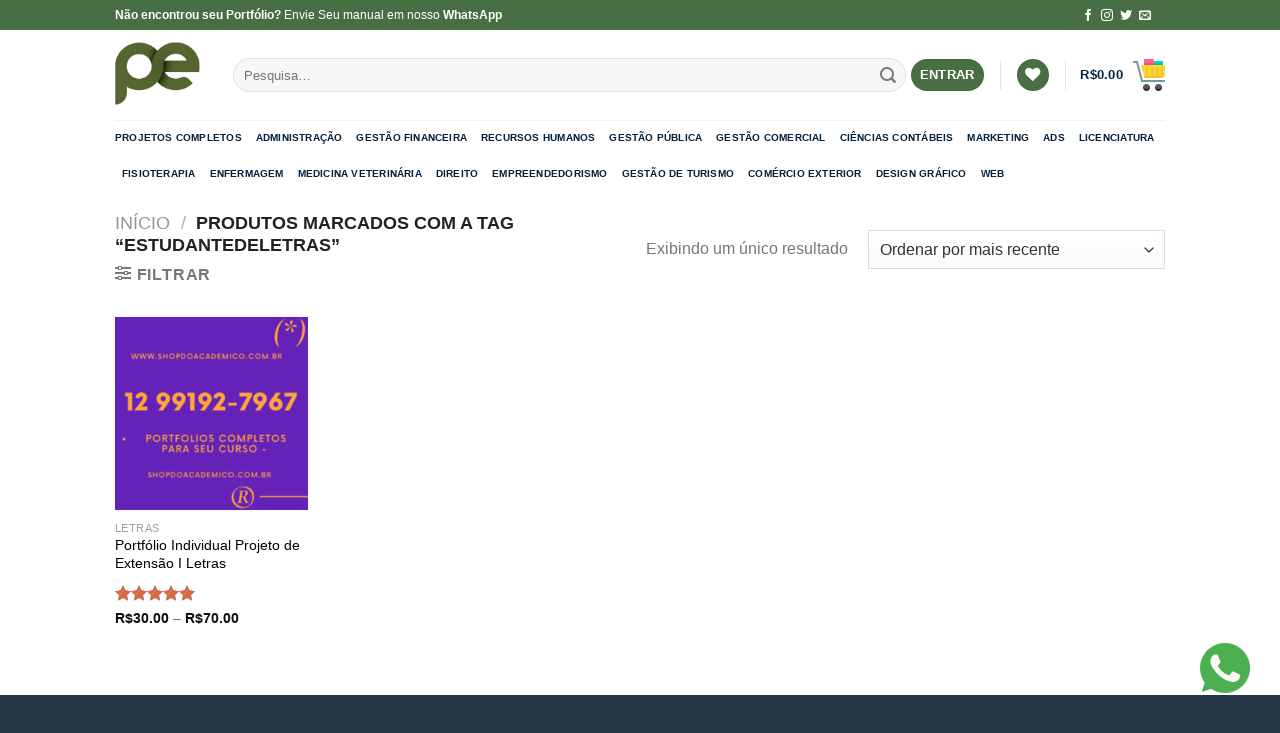

--- FILE ---
content_type: text/html; charset=UTF-8
request_url: https://projetodeextensao.com/produto-tag/estudantedeletras/
body_size: 32266
content:
<!DOCTYPE html>
<html lang="pt-BR" prefix="og: https://ogp.me/ns#" class="loading-site no-js">
<head>
	<meta charset="UTF-8" />
	<link rel="profile" href="http://gmpg.org/xfn/11" />
	<link rel="pingback" href="https://projetodeextensao.com/xmlrpc.php" />

					<script>document.documentElement.className = document.documentElement.className + ' yes-js js_active js'</script>
			<script>(function(html){html.className = html.className.replace(/\bno-js\b/,'js')})(document.documentElement);</script>
<meta name="viewport" content="width=device-width, initial-scale=1" />
<!-- Otimização para mecanismos de pesquisa pelo Rank Math - https://rankmath.com/ -->
<title>EstudanteDeLetras - Projeto de Extensão</title>
<meta name="robots" content="follow, index, max-snippet:-1, max-video-preview:-1, max-image-preview:large"/>
<link rel="canonical" href="https://projetodeextensao.com/produto-tag/estudantedeletras/" />
<meta property="og:locale" content="pt_BR" />
<meta property="og:type" content="article" />
<meta property="og:title" content="EstudanteDeLetras - Projeto de Extensão" />
<meta property="og:url" content="https://projetodeextensao.com/produto-tag/estudantedeletras/" />
<meta property="og:site_name" content="Projeto de Extensão" />
<meta property="article:publisher" content="https://www.facebook.com/projetodeextensao" />
<meta property="og:image" content="https://projetodeextensao.com/wp-content/uploads/2023/08/PROJETO-DE-EXTENSAO-Unopar-Anhanguera-PRONTO.png" />
<meta property="og:image:secure_url" content="https://projetodeextensao.com/wp-content/uploads/2023/08/PROJETO-DE-EXTENSAO-Unopar-Anhanguera-PRONTO.png" />
<meta property="og:image:width" content="1200" />
<meta property="og:image:height" content="630" />
<meta property="og:image:type" content="image/png" />
<meta name="twitter:card" content="summary_large_image" />
<meta name="twitter:title" content="EstudanteDeLetras - Projeto de Extensão" />
<meta name="twitter:site" content="@@projetodeextensao" />
<meta name="twitter:image" content="https://projetodeextensao.com/wp-content/uploads/2023/08/PROJETO-DE-EXTENSAO-Unopar-Anhanguera-PRONTO.png" />
<meta name="twitter:label1" content="Produtos" />
<meta name="twitter:data1" content="1" />
<script type="application/ld+json" class="rank-math-schema">{"@context":"https://schema.org","@graph":[{"@type":"Organization","@id":"https://projetodeextensao.com/#organization","name":"Projeto de Extens\u00e3o","sameAs":["https://www.facebook.com/projetodeextensao","https://twitter.com/@projetodeextensao"]},{"@type":"WebSite","@id":"https://projetodeextensao.com/#website","url":"https://projetodeextensao.com","name":"Projeto de Extens\u00e3o","publisher":{"@id":"https://projetodeextensao.com/#organization"},"inLanguage":"pt-BR"},{"@type":"BreadcrumbList","@id":"https://projetodeextensao.com/produto-tag/estudantedeletras/#breadcrumb","itemListElement":[{"@type":"ListItem","position":"1","item":{"@id":"https://awase.com.br","name":"Home"}},{"@type":"ListItem","position":"2","item":{"@id":"https://projetodeextensao.com/produto-tag/estudantedeletras/","name":"Produtos marcados como &ldquo;EstudanteDeLetras&rdquo;"}}]},{"@type":"CollectionPage","@id":"https://projetodeextensao.com/produto-tag/estudantedeletras/#webpage","url":"https://projetodeextensao.com/produto-tag/estudantedeletras/","name":"EstudanteDeLetras - Projeto de Extens\u00e3o","isPartOf":{"@id":"https://projetodeextensao.com/#website"},"inLanguage":"pt-BR","breadcrumb":{"@id":"https://projetodeextensao.com/produto-tag/estudantedeletras/#breadcrumb"}}]}</script>
<!-- /Plugin de SEO Rank Math para WordPress -->

<link rel='dns-prefetch' href='//www.google.com' />
<link rel='dns-prefetch' href='//cdn.jsdelivr.net' />
<link rel='prefetch' href='https://projetodeextensao.com/wp-content/themes/flatsome/assets/js/flatsome.js?ver=89ac940c4841291ea8d6' />
<link rel='prefetch' href='https://projetodeextensao.com/wp-content/themes/flatsome/assets/js/chunk.slider.js?ver=3.17.5' />
<link rel='prefetch' href='https://projetodeextensao.com/wp-content/themes/flatsome/assets/js/chunk.popups.js?ver=3.17.5' />
<link rel='prefetch' href='https://projetodeextensao.com/wp-content/themes/flatsome/assets/js/chunk.tooltips.js?ver=3.17.5' />
<link rel='prefetch' href='https://projetodeextensao.com/wp-content/themes/flatsome/assets/js/woocommerce.js?ver=1a392523165907adee6a' />
<link rel="alternate" type="application/rss+xml" title="Feed para Projeto de Extensão &raquo;" href="https://projetodeextensao.com/feed/" />
<link rel="alternate" type="application/rss+xml" title="Feed de comentários para Projeto de Extensão &raquo;" href="https://projetodeextensao.com/comments/feed/" />
<link rel="alternate" type="application/rss+xml" title="Feed para Projeto de Extensão &raquo; EstudanteDeLetras Tag" href="https://projetodeextensao.com/produto-tag/estudantedeletras/feed/" />
<style id='wp-img-auto-sizes-contain-inline-css' type='text/css'>
img:is([sizes=auto i],[sizes^="auto," i]){contain-intrinsic-size:3000px 1500px}
/*# sourceURL=wp-img-auto-sizes-contain-inline-css */
</style>

<style id='wp-emoji-styles-inline-css' type='text/css'>

	img.wp-smiley, img.emoji {
		display: inline !important;
		border: none !important;
		box-shadow: none !important;
		height: 1em !important;
		width: 1em !important;
		margin: 0 0.07em !important;
		vertical-align: -0.1em !important;
		background: none !important;
		padding: 0 !important;
	}
/*# sourceURL=wp-emoji-styles-inline-css */
</style>
<style id='wp-block-library-inline-css' type='text/css'>
:root{--wp-block-synced-color:#7a00df;--wp-block-synced-color--rgb:122,0,223;--wp-bound-block-color:var(--wp-block-synced-color);--wp-editor-canvas-background:#ddd;--wp-admin-theme-color:#007cba;--wp-admin-theme-color--rgb:0,124,186;--wp-admin-theme-color-darker-10:#006ba1;--wp-admin-theme-color-darker-10--rgb:0,107,160.5;--wp-admin-theme-color-darker-20:#005a87;--wp-admin-theme-color-darker-20--rgb:0,90,135;--wp-admin-border-width-focus:2px}@media (min-resolution:192dpi){:root{--wp-admin-border-width-focus:1.5px}}.wp-element-button{cursor:pointer}:root .has-very-light-gray-background-color{background-color:#eee}:root .has-very-dark-gray-background-color{background-color:#313131}:root .has-very-light-gray-color{color:#eee}:root .has-very-dark-gray-color{color:#313131}:root .has-vivid-green-cyan-to-vivid-cyan-blue-gradient-background{background:linear-gradient(135deg,#00d084,#0693e3)}:root .has-purple-crush-gradient-background{background:linear-gradient(135deg,#34e2e4,#4721fb 50%,#ab1dfe)}:root .has-hazy-dawn-gradient-background{background:linear-gradient(135deg,#faaca8,#dad0ec)}:root .has-subdued-olive-gradient-background{background:linear-gradient(135deg,#fafae1,#67a671)}:root .has-atomic-cream-gradient-background{background:linear-gradient(135deg,#fdd79a,#004a59)}:root .has-nightshade-gradient-background{background:linear-gradient(135deg,#330968,#31cdcf)}:root .has-midnight-gradient-background{background:linear-gradient(135deg,#020381,#2874fc)}:root{--wp--preset--font-size--normal:16px;--wp--preset--font-size--huge:42px}.has-regular-font-size{font-size:1em}.has-larger-font-size{font-size:2.625em}.has-normal-font-size{font-size:var(--wp--preset--font-size--normal)}.has-huge-font-size{font-size:var(--wp--preset--font-size--huge)}.has-text-align-center{text-align:center}.has-text-align-left{text-align:left}.has-text-align-right{text-align:right}.has-fit-text{white-space:nowrap!important}#end-resizable-editor-section{display:none}.aligncenter{clear:both}.items-justified-left{justify-content:flex-start}.items-justified-center{justify-content:center}.items-justified-right{justify-content:flex-end}.items-justified-space-between{justify-content:space-between}.screen-reader-text{border:0;clip-path:inset(50%);height:1px;margin:-1px;overflow:hidden;padding:0;position:absolute;width:1px;word-wrap:normal!important}.screen-reader-text:focus{background-color:#ddd;clip-path:none;color:#444;display:block;font-size:1em;height:auto;left:5px;line-height:normal;padding:15px 23px 14px;text-decoration:none;top:5px;width:auto;z-index:100000}html :where(.has-border-color){border-style:solid}html :where([style*=border-top-color]){border-top-style:solid}html :where([style*=border-right-color]){border-right-style:solid}html :where([style*=border-bottom-color]){border-bottom-style:solid}html :where([style*=border-left-color]){border-left-style:solid}html :where([style*=border-width]){border-style:solid}html :where([style*=border-top-width]){border-top-style:solid}html :where([style*=border-right-width]){border-right-style:solid}html :where([style*=border-bottom-width]){border-bottom-style:solid}html :where([style*=border-left-width]){border-left-style:solid}html :where(img[class*=wp-image-]){height:auto;max-width:100%}:where(figure){margin:0 0 1em}html :where(.is-position-sticky){--wp-admin--admin-bar--position-offset:var(--wp-admin--admin-bar--height,0px)}@media screen and (max-width:600px){html :where(.is-position-sticky){--wp-admin--admin-bar--position-offset:0px}}

/*# sourceURL=wp-block-library-inline-css */
</style><link rel='stylesheet' id='wc-blocks-style-css' href='https://projetodeextensao.com/wp-content/plugins/woocommerce/assets/client/blocks/wc-blocks.css?ver=wc-10.4.3' type='text/css' media='all' />
<link rel='stylesheet' id='jquery-selectBox-css' href='https://projetodeextensao.com/wp-content/plugins/yith-woocommerce-wishlist/assets/css/jquery.selectBox.css?ver=1.2.0' type='text/css' media='all' />
<link rel='stylesheet' id='woocommerce_prettyPhoto_css-css' href='//projetodeextensao.com/wp-content/plugins/woocommerce/assets/css/prettyPhoto.css?ver=3.1.6' type='text/css' media='all' />
<link rel='stylesheet' id='yith-wcwl-main-css' href='https://projetodeextensao.com/wp-content/plugins/yith-woocommerce-wishlist/assets/css/style.css?ver=4.11.0' type='text/css' media='all' />
<style id='yith-wcwl-main-inline-css' type='text/css'>
 :root { --rounded-corners-radius: 16px; --add-to-cart-rounded-corners-radius: 16px; --color-headers-background: #F4F4F4; --feedback-duration: 3s } 
/*# sourceURL=yith-wcwl-main-inline-css */
</style>
<style id='global-styles-inline-css' type='text/css'>
:root{--wp--preset--aspect-ratio--square: 1;--wp--preset--aspect-ratio--4-3: 4/3;--wp--preset--aspect-ratio--3-4: 3/4;--wp--preset--aspect-ratio--3-2: 3/2;--wp--preset--aspect-ratio--2-3: 2/3;--wp--preset--aspect-ratio--16-9: 16/9;--wp--preset--aspect-ratio--9-16: 9/16;--wp--preset--color--black: #000000;--wp--preset--color--cyan-bluish-gray: #abb8c3;--wp--preset--color--white: #ffffff;--wp--preset--color--pale-pink: #f78da7;--wp--preset--color--vivid-red: #cf2e2e;--wp--preset--color--luminous-vivid-orange: #ff6900;--wp--preset--color--luminous-vivid-amber: #fcb900;--wp--preset--color--light-green-cyan: #7bdcb5;--wp--preset--color--vivid-green-cyan: #00d084;--wp--preset--color--pale-cyan-blue: #8ed1fc;--wp--preset--color--vivid-cyan-blue: #0693e3;--wp--preset--color--vivid-purple: #9b51e0;--wp--preset--gradient--vivid-cyan-blue-to-vivid-purple: linear-gradient(135deg,rgb(6,147,227) 0%,rgb(155,81,224) 100%);--wp--preset--gradient--light-green-cyan-to-vivid-green-cyan: linear-gradient(135deg,rgb(122,220,180) 0%,rgb(0,208,130) 100%);--wp--preset--gradient--luminous-vivid-amber-to-luminous-vivid-orange: linear-gradient(135deg,rgb(252,185,0) 0%,rgb(255,105,0) 100%);--wp--preset--gradient--luminous-vivid-orange-to-vivid-red: linear-gradient(135deg,rgb(255,105,0) 0%,rgb(207,46,46) 100%);--wp--preset--gradient--very-light-gray-to-cyan-bluish-gray: linear-gradient(135deg,rgb(238,238,238) 0%,rgb(169,184,195) 100%);--wp--preset--gradient--cool-to-warm-spectrum: linear-gradient(135deg,rgb(74,234,220) 0%,rgb(151,120,209) 20%,rgb(207,42,186) 40%,rgb(238,44,130) 60%,rgb(251,105,98) 80%,rgb(254,248,76) 100%);--wp--preset--gradient--blush-light-purple: linear-gradient(135deg,rgb(255,206,236) 0%,rgb(152,150,240) 100%);--wp--preset--gradient--blush-bordeaux: linear-gradient(135deg,rgb(254,205,165) 0%,rgb(254,45,45) 50%,rgb(107,0,62) 100%);--wp--preset--gradient--luminous-dusk: linear-gradient(135deg,rgb(255,203,112) 0%,rgb(199,81,192) 50%,rgb(65,88,208) 100%);--wp--preset--gradient--pale-ocean: linear-gradient(135deg,rgb(255,245,203) 0%,rgb(182,227,212) 50%,rgb(51,167,181) 100%);--wp--preset--gradient--electric-grass: linear-gradient(135deg,rgb(202,248,128) 0%,rgb(113,206,126) 100%);--wp--preset--gradient--midnight: linear-gradient(135deg,rgb(2,3,129) 0%,rgb(40,116,252) 100%);--wp--preset--font-size--small: 13px;--wp--preset--font-size--medium: 20px;--wp--preset--font-size--large: 36px;--wp--preset--font-size--x-large: 42px;--wp--preset--spacing--20: 0.44rem;--wp--preset--spacing--30: 0.67rem;--wp--preset--spacing--40: 1rem;--wp--preset--spacing--50: 1.5rem;--wp--preset--spacing--60: 2.25rem;--wp--preset--spacing--70: 3.38rem;--wp--preset--spacing--80: 5.06rem;--wp--preset--shadow--natural: 6px 6px 9px rgba(0, 0, 0, 0.2);--wp--preset--shadow--deep: 12px 12px 50px rgba(0, 0, 0, 0.4);--wp--preset--shadow--sharp: 6px 6px 0px rgba(0, 0, 0, 0.2);--wp--preset--shadow--outlined: 6px 6px 0px -3px rgb(255, 255, 255), 6px 6px rgb(0, 0, 0);--wp--preset--shadow--crisp: 6px 6px 0px rgb(0, 0, 0);}:where(.is-layout-flex){gap: 0.5em;}:where(.is-layout-grid){gap: 0.5em;}body .is-layout-flex{display: flex;}.is-layout-flex{flex-wrap: wrap;align-items: center;}.is-layout-flex > :is(*, div){margin: 0;}body .is-layout-grid{display: grid;}.is-layout-grid > :is(*, div){margin: 0;}:where(.wp-block-columns.is-layout-flex){gap: 2em;}:where(.wp-block-columns.is-layout-grid){gap: 2em;}:where(.wp-block-post-template.is-layout-flex){gap: 1.25em;}:where(.wp-block-post-template.is-layout-grid){gap: 1.25em;}.has-black-color{color: var(--wp--preset--color--black) !important;}.has-cyan-bluish-gray-color{color: var(--wp--preset--color--cyan-bluish-gray) !important;}.has-white-color{color: var(--wp--preset--color--white) !important;}.has-pale-pink-color{color: var(--wp--preset--color--pale-pink) !important;}.has-vivid-red-color{color: var(--wp--preset--color--vivid-red) !important;}.has-luminous-vivid-orange-color{color: var(--wp--preset--color--luminous-vivid-orange) !important;}.has-luminous-vivid-amber-color{color: var(--wp--preset--color--luminous-vivid-amber) !important;}.has-light-green-cyan-color{color: var(--wp--preset--color--light-green-cyan) !important;}.has-vivid-green-cyan-color{color: var(--wp--preset--color--vivid-green-cyan) !important;}.has-pale-cyan-blue-color{color: var(--wp--preset--color--pale-cyan-blue) !important;}.has-vivid-cyan-blue-color{color: var(--wp--preset--color--vivid-cyan-blue) !important;}.has-vivid-purple-color{color: var(--wp--preset--color--vivid-purple) !important;}.has-black-background-color{background-color: var(--wp--preset--color--black) !important;}.has-cyan-bluish-gray-background-color{background-color: var(--wp--preset--color--cyan-bluish-gray) !important;}.has-white-background-color{background-color: var(--wp--preset--color--white) !important;}.has-pale-pink-background-color{background-color: var(--wp--preset--color--pale-pink) !important;}.has-vivid-red-background-color{background-color: var(--wp--preset--color--vivid-red) !important;}.has-luminous-vivid-orange-background-color{background-color: var(--wp--preset--color--luminous-vivid-orange) !important;}.has-luminous-vivid-amber-background-color{background-color: var(--wp--preset--color--luminous-vivid-amber) !important;}.has-light-green-cyan-background-color{background-color: var(--wp--preset--color--light-green-cyan) !important;}.has-vivid-green-cyan-background-color{background-color: var(--wp--preset--color--vivid-green-cyan) !important;}.has-pale-cyan-blue-background-color{background-color: var(--wp--preset--color--pale-cyan-blue) !important;}.has-vivid-cyan-blue-background-color{background-color: var(--wp--preset--color--vivid-cyan-blue) !important;}.has-vivid-purple-background-color{background-color: var(--wp--preset--color--vivid-purple) !important;}.has-black-border-color{border-color: var(--wp--preset--color--black) !important;}.has-cyan-bluish-gray-border-color{border-color: var(--wp--preset--color--cyan-bluish-gray) !important;}.has-white-border-color{border-color: var(--wp--preset--color--white) !important;}.has-pale-pink-border-color{border-color: var(--wp--preset--color--pale-pink) !important;}.has-vivid-red-border-color{border-color: var(--wp--preset--color--vivid-red) !important;}.has-luminous-vivid-orange-border-color{border-color: var(--wp--preset--color--luminous-vivid-orange) !important;}.has-luminous-vivid-amber-border-color{border-color: var(--wp--preset--color--luminous-vivid-amber) !important;}.has-light-green-cyan-border-color{border-color: var(--wp--preset--color--light-green-cyan) !important;}.has-vivid-green-cyan-border-color{border-color: var(--wp--preset--color--vivid-green-cyan) !important;}.has-pale-cyan-blue-border-color{border-color: var(--wp--preset--color--pale-cyan-blue) !important;}.has-vivid-cyan-blue-border-color{border-color: var(--wp--preset--color--vivid-cyan-blue) !important;}.has-vivid-purple-border-color{border-color: var(--wp--preset--color--vivid-purple) !important;}.has-vivid-cyan-blue-to-vivid-purple-gradient-background{background: var(--wp--preset--gradient--vivid-cyan-blue-to-vivid-purple) !important;}.has-light-green-cyan-to-vivid-green-cyan-gradient-background{background: var(--wp--preset--gradient--light-green-cyan-to-vivid-green-cyan) !important;}.has-luminous-vivid-amber-to-luminous-vivid-orange-gradient-background{background: var(--wp--preset--gradient--luminous-vivid-amber-to-luminous-vivid-orange) !important;}.has-luminous-vivid-orange-to-vivid-red-gradient-background{background: var(--wp--preset--gradient--luminous-vivid-orange-to-vivid-red) !important;}.has-very-light-gray-to-cyan-bluish-gray-gradient-background{background: var(--wp--preset--gradient--very-light-gray-to-cyan-bluish-gray) !important;}.has-cool-to-warm-spectrum-gradient-background{background: var(--wp--preset--gradient--cool-to-warm-spectrum) !important;}.has-blush-light-purple-gradient-background{background: var(--wp--preset--gradient--blush-light-purple) !important;}.has-blush-bordeaux-gradient-background{background: var(--wp--preset--gradient--blush-bordeaux) !important;}.has-luminous-dusk-gradient-background{background: var(--wp--preset--gradient--luminous-dusk) !important;}.has-pale-ocean-gradient-background{background: var(--wp--preset--gradient--pale-ocean) !important;}.has-electric-grass-gradient-background{background: var(--wp--preset--gradient--electric-grass) !important;}.has-midnight-gradient-background{background: var(--wp--preset--gradient--midnight) !important;}.has-small-font-size{font-size: var(--wp--preset--font-size--small) !important;}.has-medium-font-size{font-size: var(--wp--preset--font-size--medium) !important;}.has-large-font-size{font-size: var(--wp--preset--font-size--large) !important;}.has-x-large-font-size{font-size: var(--wp--preset--font-size--x-large) !important;}
/*# sourceURL=global-styles-inline-css */
</style>

<style id='classic-theme-styles-inline-css' type='text/css'>
/*! This file is auto-generated */
.wp-block-button__link{color:#fff;background-color:#32373c;border-radius:9999px;box-shadow:none;text-decoration:none;padding:calc(.667em + 2px) calc(1.333em + 2px);font-size:1.125em}.wp-block-file__button{background:#32373c;color:#fff;text-decoration:none}
/*# sourceURL=/wp-includes/css/classic-themes.min.css */
</style>
<link rel='stylesheet' id='cr-frontend-css-css' href='https://projetodeextensao.com/wp-content/plugins/customer-reviews-woocommerce/css/frontend.css?ver=5.89.0' type='text/css' media='all' />
<style id='woocommerce-inline-inline-css' type='text/css'>
.woocommerce form .form-row .required { visibility: hidden; }
/*# sourceURL=woocommerce-inline-inline-css */
</style>
<link rel='stylesheet' id='ez-toc-css' href='https://projetodeextensao.com/wp-content/plugins/easy-table-of-contents/assets/css/screen.min.css?ver=2.0.80' type='text/css' media='all' />
<style id='ez-toc-inline-css' type='text/css'>
div#ez-toc-container .ez-toc-title {font-size: 120%;}div#ez-toc-container .ez-toc-title {font-weight: 500;}div#ez-toc-container ul li , div#ez-toc-container ul li a {font-size: 95%;}div#ez-toc-container ul li , div#ez-toc-container ul li a {font-weight: 500;}div#ez-toc-container nav ul ul li {font-size: 90%;}.ez-toc-box-title {font-weight: bold; margin-bottom: 10px; text-align: center; text-transform: uppercase; letter-spacing: 1px; color: #666; padding-bottom: 5px;position:absolute;top:-4%;left:5%;background-color: inherit;transition: top 0.3s ease;}.ez-toc-box-title.toc-closed {top:-25%;}
.ez-toc-container-direction {direction: ltr;}.ez-toc-counter ul{counter-reset: item ;}.ez-toc-counter nav ul li a::before {content: counters(item, '.', decimal) '. ';display: inline-block;counter-increment: item;flex-grow: 0;flex-shrink: 0;margin-right: .2em; float: left; }.ez-toc-widget-direction {direction: ltr;}.ez-toc-widget-container ul{counter-reset: item ;}.ez-toc-widget-container nav ul li a::before {content: counters(item, '.', decimal) '. ';display: inline-block;counter-increment: item;flex-grow: 0;flex-shrink: 0;margin-right: .2em; float: left; }
/*# sourceURL=ez-toc-inline-css */
</style>
<link rel='stylesheet' id='woo-asaas-store-css' href='https://projetodeextensao.com/wp-content/plugins/woo-asaas/assets/dist/woo-asaas-store.css?ver=2.7.3' type='text/css' media='all' />
<link rel='stylesheet' id='flatsome-woocommerce-wishlist-css' href='https://projetodeextensao.com/wp-content/themes/flatsome/inc/integrations/wc-yith-wishlist/wishlist.css?ver=3.10.2' type='text/css' media='all' />
<link rel='stylesheet' id='flatsome-main-css' href='https://projetodeextensao.com/wp-content/themes/flatsome/assets/css/flatsome.css?ver=3.17.5' type='text/css' media='all' />
<style id='flatsome-main-inline-css' type='text/css'>
@font-face {
				font-family: "fl-icons";
				font-display: block;
				src: url(https://projetodeextensao.com/wp-content/themes/flatsome/assets/css/icons/fl-icons.eot?v=3.17.5);
				src:
					url(https://projetodeextensao.com/wp-content/themes/flatsome/assets/css/icons/fl-icons.eot#iefix?v=3.17.5) format("embedded-opentype"),
					url(https://projetodeextensao.com/wp-content/themes/flatsome/assets/css/icons/fl-icons.woff2?v=3.17.5) format("woff2"),
					url(https://projetodeextensao.com/wp-content/themes/flatsome/assets/css/icons/fl-icons.ttf?v=3.17.5) format("truetype"),
					url(https://projetodeextensao.com/wp-content/themes/flatsome/assets/css/icons/fl-icons.woff?v=3.17.5) format("woff"),
					url(https://projetodeextensao.com/wp-content/themes/flatsome/assets/css/icons/fl-icons.svg?v=3.17.5#fl-icons) format("svg");
			}
/*# sourceURL=flatsome-main-inline-css */
</style>
<link rel='stylesheet' id='flatsome-shop-css' href='https://projetodeextensao.com/wp-content/themes/flatsome/assets/css/flatsome-shop.css?ver=3.17.5' type='text/css' media='all' />
<link rel='stylesheet' id='flatsome-style-css' href='https://projetodeextensao.com/wp-content/themes/flatsome/style.css?ver=3.17.5' type='text/css' media='all' />
<script type="text/javascript" src="https://projetodeextensao.com/wp-includes/js/jquery/jquery.min.js?ver=3.7.1" id="jquery-core-js"></script>
<script type="text/javascript" src="https://projetodeextensao.com/wp-includes/js/jquery/jquery-migrate.min.js?ver=3.4.1" id="jquery-migrate-js"></script>
<script type="text/javascript" src="https://projetodeextensao.com/wp-content/plugins/recaptcha-woo/js/rcfwc.js?ver=1.0" id="rcfwc-js-js" defer="defer" data-wp-strategy="defer"></script>
<script type="text/javascript" src="https://www.google.com/recaptcha/api.js?hl=pt_BR" id="recaptcha-js" defer="defer" data-wp-strategy="defer"></script>
<script type="text/javascript" src="https://projetodeextensao.com/wp-content/plugins/woocommerce/assets/js/jquery-blockui/jquery.blockUI.min.js?ver=2.7.0-wc.10.4.3" id="wc-jquery-blockui-js" data-wp-strategy="defer"></script>
<script type="text/javascript" id="wc-add-to-cart-js-extra">
/* <![CDATA[ */
var wc_add_to_cart_params = {"ajax_url":"/wp-admin/admin-ajax.php","wc_ajax_url":"/?wc-ajax=%%endpoint%%","i18n_view_cart":"Ver carrinho","cart_url":"https://projetodeextensao.com/carrinho/","is_cart":"","cart_redirect_after_add":"yes"};
//# sourceURL=wc-add-to-cart-js-extra
/* ]]> */
</script>
<script type="text/javascript" src="https://projetodeextensao.com/wp-content/plugins/woocommerce/assets/js/frontend/add-to-cart.min.js?ver=10.4.3" id="wc-add-to-cart-js" defer="defer" data-wp-strategy="defer"></script>
<script type="text/javascript" src="https://projetodeextensao.com/wp-content/plugins/woocommerce/assets/js/js-cookie/js.cookie.min.js?ver=2.1.4-wc.10.4.3" id="wc-js-cookie-js" data-wp-strategy="defer"></script>
<link rel="https://api.w.org/" href="https://projetodeextensao.com/wp-json/" /><link rel="alternate" title="JSON" type="application/json" href="https://projetodeextensao.com/wp-json/wp/v2/product_tag/876" /><link rel="EditURI" type="application/rsd+xml" title="RSD" href="https://projetodeextensao.com/xmlrpc.php?rsd" />
<meta name="generator" content="WordPress 6.9" />
<!-- start Simple Custom CSS and JS -->
<style type="text/css">
/* Esconder botão Atividade no editor de produto */
.post-type-product .woocommerce-layout__activity-panel-tab {
    display: none !important;
}
</style>
<!-- end Simple Custom CSS and JS -->
<style>.bg{opacity: 0; transition: opacity 1s; -webkit-transition: opacity 1s;} .bg-loaded{opacity: 1;}</style>	<noscript><style>.woocommerce-product-gallery{ opacity: 1 !important; }</style></noscript>
	<link rel="icon" href="https://projetodeextensao.com/wp-content/uploads/2024/02/cropped-5db6b3ac-3509-4c79-becb-8bfef18e10be-32x32.png" sizes="32x32" />
<link rel="icon" href="https://projetodeextensao.com/wp-content/uploads/2024/02/cropped-5db6b3ac-3509-4c79-becb-8bfef18e10be-192x192.png" sizes="192x192" />
<link rel="apple-touch-icon" href="https://projetodeextensao.com/wp-content/uploads/2024/02/cropped-5db6b3ac-3509-4c79-becb-8bfef18e10be-180x180.png" />
<meta name="msapplication-TileImage" content="https://projetodeextensao.com/wp-content/uploads/2024/02/cropped-5db6b3ac-3509-4c79-becb-8bfef18e10be-270x270.png" />
<style id="custom-css" type="text/css">:root {--primary-color: #486e43;}.header-main{height: 90px}#logo img{max-height: 90px}#logo{width:88px;}.header-bottom{min-height: 10px}.header-top{min-height: 30px}.transparent .header-main{height: 30px}.transparent #logo img{max-height: 30px}.has-transparent + .page-title:first-of-type,.has-transparent + #main > .page-title,.has-transparent + #main > div > .page-title,.has-transparent + #main .page-header-wrapper:first-of-type .page-title{padding-top: 110px;}.header.show-on-scroll,.stuck .header-main{height:70px!important}.stuck #logo img{max-height: 70px!important}.search-form{ width: 100%;}.header-bg-color {background-color: #ffffff}.header-bottom {background-color: #ffffff}.top-bar-nav > li > a{line-height: 16px }.header-main .nav > li > a{line-height: 16px }.stuck .header-main .nav > li > a{line-height: 50px }.header-bottom-nav > li > a{line-height: 16px }@media (max-width: 549px) {.header-main{height: 70px}#logo img{max-height: 70px}}.main-menu-overlay{background-color: #000000}.nav-dropdown{font-size:100%}/* Color */.accordion-title.active, .has-icon-bg .icon .icon-inner,.logo a, .primary.is-underline, .primary.is-link, .badge-outline .badge-inner, .nav-outline > li.active> a,.nav-outline >li.active > a, .cart-icon strong,[data-color='primary'], .is-outline.primary{color: #486e43;}/* Color !important */[data-text-color="primary"]{color: #486e43!important;}/* Background Color */[data-text-bg="primary"]{background-color: #486e43;}/* Background */.scroll-to-bullets a,.featured-title, .label-new.menu-item > a:after, .nav-pagination > li > .current,.nav-pagination > li > span:hover,.nav-pagination > li > a:hover,.has-hover:hover .badge-outline .badge-inner,button[type="submit"], .button.wc-forward:not(.checkout):not(.checkout-button), .button.submit-button, .button.primary:not(.is-outline),.featured-table .title,.is-outline:hover, .has-icon:hover .icon-label,.nav-dropdown-bold .nav-column li > a:hover, .nav-dropdown.nav-dropdown-bold > li > a:hover, .nav-dropdown-bold.dark .nav-column li > a:hover, .nav-dropdown.nav-dropdown-bold.dark > li > a:hover, .header-vertical-menu__opener ,.is-outline:hover, .tagcloud a:hover,.grid-tools a, input[type='submit']:not(.is-form), .box-badge:hover .box-text, input.button.alt,.nav-box > li > a:hover,.nav-box > li.active > a,.nav-pills > li.active > a ,.current-dropdown .cart-icon strong, .cart-icon:hover strong, .nav-line-bottom > li > a:before, .nav-line-grow > li > a:before, .nav-line > li > a:before,.banner, .header-top, .slider-nav-circle .flickity-prev-next-button:hover svg, .slider-nav-circle .flickity-prev-next-button:hover .arrow, .primary.is-outline:hover, .button.primary:not(.is-outline), input[type='submit'].primary, input[type='submit'].primary, input[type='reset'].button, input[type='button'].primary, .badge-inner{background-color: #486e43;}/* Border */.nav-vertical.nav-tabs > li.active > a,.scroll-to-bullets a.active,.nav-pagination > li > .current,.nav-pagination > li > span:hover,.nav-pagination > li > a:hover,.has-hover:hover .badge-outline .badge-inner,.accordion-title.active,.featured-table,.is-outline:hover, .tagcloud a:hover,blockquote, .has-border, .cart-icon strong:after,.cart-icon strong,.blockUI:before, .processing:before,.loading-spin, .slider-nav-circle .flickity-prev-next-button:hover svg, .slider-nav-circle .flickity-prev-next-button:hover .arrow, .primary.is-outline:hover{border-color: #486e43}.nav-tabs > li.active > a{border-top-color: #486e43}.widget_shopping_cart_content .blockUI.blockOverlay:before { border-left-color: #486e43 }.woocommerce-checkout-review-order .blockUI.blockOverlay:before { border-left-color: #486e43 }/* Fill */.slider .flickity-prev-next-button:hover svg,.slider .flickity-prev-next-button:hover .arrow{fill: #486e43;}/* Focus */.primary:focus-visible, .submit-button:focus-visible, button[type="submit"]:focus-visible { outline-color: #486e43!important; }.success.is-underline:hover,.success.is-outline:hover,.success{background-color: #627d47}.success-color, .success.is-link, .success.is-outline{color: #627d47;}.success-border{border-color: #627d47!important;}/* Color !important */[data-text-color="success"]{color: #627d47!important;}/* Background Color */[data-text-bg="success"]{background-color: #627d47;}.header:not(.transparent) .header-nav-main.nav > li > a {color: #002241;}.header:not(.transparent) .header-bottom-nav.nav > li > a{color: #00203c;}.header:not(.transparent) .header-bottom-nav.nav > li > a:hover,.header:not(.transparent) .header-bottom-nav.nav > li.active > a,.header:not(.transparent) .header-bottom-nav.nav > li.current > a,.header:not(.transparent) .header-bottom-nav.nav > li > a.active,.header:not(.transparent) .header-bottom-nav.nav > li > a.current{color: #dd9933;}.header-bottom-nav.nav-line-bottom > li > a:before,.header-bottom-nav.nav-line-grow > li > a:before,.header-bottom-nav.nav-line > li > a:before,.header-bottom-nav.nav-box > li > a:hover,.header-bottom-nav.nav-box > li.active > a,.header-bottom-nav.nav-pills > li > a:hover,.header-bottom-nav.nav-pills > li.active > a{color:#FFF!important;background-color: #dd9933;}a{color: #000000;}.has-equal-box-heights .box-image {padding-top: 100%;}@media screen and (min-width: 550px){.products .box-vertical .box-image{min-width: 247px!important;width: 247px!important;}}.footer-1{background-color: #8224e3}.absolute-footer, html{background-color: #273647}.nav-vertical-fly-out > li + li {border-top-width: 1px; border-top-style: solid;}/* Custom CSS */.nav.top-bar-nav.nav-right > li {margin:unset;border-right:1px solid #fff;padding-right:10px;padding-left:10px;padding-top:unset;padding-bottom:unset;line-height:.8;}.nav.top-bar-nav.nav-right > li:last-child {border-right:unset;}.nav.top-bar-nav.nav-right > li a {padding-top:unset;padding-bottom:unset;line-height:unset;}.label-new.menu-item > a:after{content:"Novo";}.label-hot.menu-item > a:after{content:"Quente";}.label-sale.menu-item > a:after{content:"Promoção";}.label-popular.menu-item > a:after{content:"Popular";}</style>		<style type="text/css" id="wp-custom-css">
			/* Estilo padrão do ícone de carrinho de compras */
.cart-icon {
    width: 32px; /* Tamanho inicial do ícone */
    height: 32px;
    background-image: url('shopping-cart.png'); /* Substitua pelo caminho da sua imagem de ícone */
    background-size: contain;
    background-repeat: no-repeat;
    cursor: pointer;
}

/* Estilo para tornar o ícone responsivo */
@media screen and (max-width: 768px) {
    .cart-icon {
        width: 24px; /* Reduzir o tamanho do ícone para telas menores */
        height: 24px;
    }
}

/* Adicione mais regras @media conforme necessário para tamanhos de tela diferentes */
/* Estilo padrão do ícone de carrinho de compras */
.cart-icon {
    width: 32px; /* Tamanho inicial do ícone */
    height: 32px;
    background-image: url('shopping-cart.png'); /* Substitua pelo caminho da sua imagem de ícone */
    background-size: contain;
    background-repeat: no-repeat;
    cursor: pointer;
}

/* Estilo para tornar o ícone responsivo */
@media screen and (max-width: 768px) {
    .cart-icon {
        width: 24px; /* Reduzir o tamanho do ícone para telas menores */
        height: 24px;
    }
}

/* Adicione mais regras @media conforme necessário para tamanhos de tela diferentes */


}
.payment-checkout-header-container {
    display: none !important;
}

.rx_review_calender {
    display: none;
}

time.woocommerce-review__published-date {
    display: none;
}
		</style>
		<style id="kirki-inline-styles"></style></head>

<body class="archive tax-product_tag term-estudantedeletras term-876 wp-theme-flatsome theme-flatsome woocommerce woocommerce-page woocommerce-no-js lightbox nav-dropdown-has-arrow nav-dropdown-has-shadow nav-dropdown-has-border">


<a class="skip-link screen-reader-text" href="#main">Skip to content</a>

<div id="wrapper">

	
	<header id="header" class="header has-sticky sticky-jump">
		<div class="header-wrapper">
			<div id="top-bar" class="header-top hide-for-sticky nav-dark">
    <div class="flex-row container">
      <div class="flex-col hide-for-medium flex-left">
          <ul class="nav nav-left medium-nav-center nav-small  nav-divided">
              <li class="html custom html_topbar_left"><B>Não encontrou seu Portfólio? </B>Envie Seu manual em nosso <B>WhatsApp</B></li>          </ul>
      </div>

      <div class="flex-col hide-for-medium flex-center">
          <ul class="nav nav-center nav-small  nav-divided">
                        </ul>
      </div>

      <div class="flex-col hide-for-medium flex-right">
         <ul class="nav top-bar-nav nav-right nav-small  nav-divided">
              <li class="html header-social-icons ml-0">
	<div class="social-icons follow-icons" ><a href="http://url" target="_blank" rel="noopener noreferrer nofollow" data-label="Facebook" class="icon plain facebook tooltip" title="Follow on Facebook" aria-label="Follow on Facebook" ><i class="icon-facebook" ></i></a><a href="http://url" target="_blank" rel="noopener noreferrer nofollow" data-label="Instagram" class="icon plain instagram tooltip" title="Follow on Instagram" aria-label="Follow on Instagram" ><i class="icon-instagram" ></i></a><a href="http://url" data-label="Twitter" target="_blank" rel="noopener noreferrer nofollow" class="icon plain twitter tooltip" title="Follow on Twitter" aria-label="Follow on Twitter" ><i class="icon-twitter" ></i></a><a href="mailto:your@email" data-label="E-mail" target="_blank" rel="nofollow" class="icon plain email tooltip" title="Envie-nos um email" aria-label="Envie-nos um email" ><i class="icon-envelop" ></i></a></div></li>
          </ul>
      </div>

            <div class="flex-col show-for-medium flex-grow">
          <ul class="nav nav-center nav-small mobile-nav  nav-divided">
              <li class="html custom html_topbar_left"><B>Não encontrou seu Portfólio? </B>Envie Seu manual em nosso <B>WhatsApp</B></li>          </ul>
      </div>
      
    </div>
</div>
<div id="masthead" class="header-main ">
      <div class="header-inner flex-row container logo-left medium-logo-center" role="navigation">

          <!-- Logo -->
          <div id="logo" class="flex-col logo">
            
<!-- Header logo -->
<a href="https://projetodeextensao.com/" title="Projeto de Extensão" rel="home">
		<img width="484" height="515" src="https://projetodeextensao.com/wp-content/uploads/2025/09/unnamed__2_-removebg-preview.png" class="header_logo header-logo" alt="Projeto de Extensão"/><img  width="484" height="515" src="https://projetodeextensao.com/wp-content/uploads/2025/09/unnamed__2_-removebg-preview.png" class="header-logo-dark" alt="Projeto de Extensão"/></a>
          </div>

          <!-- Mobile Left Elements -->
          <div class="flex-col show-for-medium flex-left">
            <ul class="mobile-nav nav nav-left ">
              <li class="nav-icon has-icon">
  <div class="header-button">		<a href="#" data-open="#main-menu" data-pos="left" data-bg="main-menu-overlay" data-color="dark" class="icon primary button round is-small" aria-label="Menu" aria-controls="main-menu" aria-expanded="false">

		  <i class="icon-menu" ></i>
		  		</a>
	 </div> </li>
            </ul>
          </div>

          <!-- Left Elements -->
          <div class="flex-col hide-for-medium flex-left
            flex-grow">
            <ul class="header-nav header-nav-main nav nav-left  nav-line-grow nav-uppercase" >
              <li class="header-search-form search-form html relative has-icon">
	<div class="header-search-form-wrapper">
		<div class="searchform-wrapper ux-search-box relative form-flat is-normal"><form role="search" method="get" class="searchform" action="https://projetodeextensao.com/">
	<div class="flex-row relative">
						<div class="flex-col flex-grow">
			<label class="screen-reader-text" for="woocommerce-product-search-field-0">Pesquisar por:</label>
			<input type="search" id="woocommerce-product-search-field-0" class="search-field mb-0" placeholder="Pesquisa&hellip;" value="" name="s" />
			<input type="hidden" name="post_type" value="product" />
					</div>
		<div class="flex-col">
			<button type="submit" value="Pesquisar" class="ux-search-submit submit-button secondary button  icon mb-0" aria-label="Enviar">
				<i class="icon-search" ></i>			</button>
		</div>
	</div>
	<div class="live-search-results text-left z-top"></div>
</form>
</div>	</div>
</li>
            </ul>
          </div>

          <!-- Right Elements -->
          <div class="flex-col hide-for-medium flex-right">
            <ul class="header-nav header-nav-main nav nav-right  nav-line-grow nav-uppercase">
              <li class="account-item has-icon
    "
>
<div class="header-button">
<a href="https://projetodeextensao.com/my-account/"
    class="nav-top-link nav-top-not-logged-in icon primary button circle is-small"
    data-open="#login-form-popup"  >
    <span>
    Entrar      </span>
  
</a>

</div>

</li>
<li class="header-divider"></li><li class="header-wishlist-icon">
  <div class="header-button">  <a href="https://projetodeextensao.com/lista-de-desejos/" class="wishlist-link icon primary button circle is-small">
  	          <i class="wishlist-icon icon-heart"
        >
      </i>
      </a>
   </div> </li>
<li class="header-divider"></li><li class="cart-item has-icon has-dropdown">

<a href="https://projetodeextensao.com/carrinho/" title="Carrinho" class="header-cart-link is-small">


<span class="header-cart-title">
          <span class="cart-price"><span class="woocommerce-Price-amount amount"><bdi><span class="woocommerce-Price-currencySymbol">&#82;&#36;</span>0.00</bdi></span></span>
  </span>

  <span class="image-icon header-cart-icon" data-icon-label="0">
    <img class="cart-img-icon" alt="Carrinho" src="https://projetodeextensao.com/wp-content/uploads/2023/08/shopping-cart.png"/>
  </span>
</a>

 <ul class="nav-dropdown nav-dropdown-default">
    <li class="html widget_shopping_cart">
      <div class="widget_shopping_cart_content">
        

	<p class="woocommerce-mini-cart__empty-message">Nenhum produto no carrinho.</p>


      </div>
    </li>
     </ul>

</li>
            </ul>
          </div>

          <!-- Mobile Right Elements -->
          <div class="flex-col show-for-medium flex-right">
            <ul class="mobile-nav nav nav-right ">
              <li class="cart-item has-icon">

      <a href="https://projetodeextensao.com/carrinho/" class="header-cart-link off-canvas-toggle nav-top-link is-small" data-open="#cart-popup" data-class="off-canvas-cart" title="Carrinho" data-pos="right">
  
  <span class="image-icon header-cart-icon" data-icon-label="0">
    <img class="cart-img-icon" alt="Carrinho" src="https://projetodeextensao.com/wp-content/uploads/2023/08/shopping-cart.png"/>
  </span>
</a>


  <!-- Cart Sidebar Popup -->
  <div id="cart-popup" class="mfp-hide widget_shopping_cart">
  <div class="cart-popup-inner inner-padding">
      <div class="cart-popup-title text-center">
          <h4 class="uppercase">Carrinho</h4>
          <div class="is-divider"></div>
      </div>
      <div class="widget_shopping_cart_content">
          

	<p class="woocommerce-mini-cart__empty-message">Nenhum produto no carrinho.</p>


      </div>
             <div class="cart-sidebar-content relative"></div>  </div>
  </div>

</li>
            </ul>
          </div>

      </div>

            <div class="container"><div class="top-divider full-width"></div></div>
      </div>
<div id="wide-nav" class="header-bottom wide-nav hide-for-medium">
    <div class="flex-row container">

                        <div class="flex-col hide-for-medium flex-left">
                <ul class="nav header-nav header-bottom-nav nav-left  nav-line-grow nav-size-xsmall nav-uppercase">
                    <li id="menu-item-172" class="menu-item menu-item-type-post_type menu-item-object-page menu-item-172 menu-item-design-default"><a href="https://projetodeextensao.com/projeto-de-extensao-pronto-2024/" class="nav-top-link">Projetos Completos</a></li>
<li id="menu-item-253" class="menu-item menu-item-type-custom menu-item-object-custom menu-item-253 menu-item-design-default"><a href="https://projetodeextensao.com/categoria-produto/administracao/" class="nav-top-link">Administração</a></li>
<li id="menu-item-254" class="menu-item menu-item-type-custom menu-item-object-custom menu-item-254 menu-item-design-default"><a href="https://projetodeextensao.com/categoria-produto/gestao-financeira/" class="nav-top-link">Gestão Financeira</a></li>
<li id="menu-item-255" class="menu-item menu-item-type-custom menu-item-object-custom menu-item-255 menu-item-design-default"><a href="https://projetodeextensao.com/categoria-produto/recursos-humanos/" class="nav-top-link">Recursos Humanos</a></li>
<li id="menu-item-256" class="menu-item menu-item-type-custom menu-item-object-custom menu-item-256 menu-item-design-default"><a href="https://projetodeextensao.com/categoria-produto/gestao-publica/" class="nav-top-link">Gestão Pública</a></li>
<li id="menu-item-257" class="menu-item menu-item-type-custom menu-item-object-custom menu-item-257 menu-item-design-default"><a href="https://projetodeextensao.com/categoria-produto/gestao-comercial/" class="nav-top-link">Gestão Comercial</a></li>
<li id="menu-item-258" class="menu-item menu-item-type-custom menu-item-object-custom menu-item-258 menu-item-design-default"><a href="https://projetodeextensao.com/categoria-produto/ciencias-contabeis/" class="nav-top-link">Ciências Contábeis</a></li>
<li id="menu-item-272" class="menu-item menu-item-type-custom menu-item-object-custom menu-item-272 menu-item-design-default"><a href="https://projetodeextensao.com/categoria-produto/marketing/" class="nav-top-link">Marketing</a></li>
<li id="menu-item-273" class="menu-item menu-item-type-custom menu-item-object-custom menu-item-273 menu-item-design-default"><a href="https://projetodeextensao.com/categoria-produto/ads/" class="nav-top-link">ADS</a></li>
<li id="menu-item-274" class="menu-item menu-item-type-custom menu-item-object-custom menu-item-274 menu-item-design-default"><a href="https://projetodeextensao.com/categoria-produto/licenciatura/" class="nav-top-link">Licenciatura</a></li>
<li id="menu-item-289" class="menu-item menu-item-type-custom menu-item-object-custom menu-item-289 menu-item-design-default"><a href="https://projetodeextensao.com/categoria-produto/fisioterapia/" class="nav-top-link">Fisioterapia</a></li>
<li id="menu-item-290" class="menu-item menu-item-type-custom menu-item-object-custom menu-item-290 menu-item-design-default"><a href="https://projetodeextensao.com/categoria-produto/enfermagem/" class="nav-top-link">enfermagem</a></li>
<li id="menu-item-291" class="menu-item menu-item-type-custom menu-item-object-custom menu-item-291 menu-item-design-default"><a href="https://projetodeextensao.com/categoria-produto/medicina-veterinaria/" class="nav-top-link">Medicina Veterinária</a></li>
<li id="menu-item-293" class="menu-item menu-item-type-custom menu-item-object-custom menu-item-293 menu-item-design-default"><a href="https://projetodeextensao.com/categoria-produto/direito/" class="nav-top-link">Direito</a></li>
<li id="menu-item-294" class="menu-item menu-item-type-custom menu-item-object-custom menu-item-294 menu-item-design-default"><a href="https://projetodeextensao.com/categoria-produto/empreendedorismo/" class="nav-top-link">Empreendedorismo</a></li>
<li id="menu-item-295" class="menu-item menu-item-type-custom menu-item-object-custom menu-item-295 menu-item-design-default"><a href="https://projetodeextensao.com/categoria-produto/gestao-de-turismo/" class="nav-top-link">Gestão de Turismo</a></li>
<li id="menu-item-296" class="menu-item menu-item-type-custom menu-item-object-custom menu-item-296 menu-item-design-default"><a href="https://projetodeextensao.com/categoria-produto/comercio-exterior/" class="nav-top-link">Comércio Exterior</a></li>
<li id="menu-item-299" class="menu-item menu-item-type-custom menu-item-object-custom menu-item-299 menu-item-design-default"><a href="https://projetodeextensao.com/categoria-produto/design-grafico/" class="nav-top-link">Design Gráfico</a></li>
<li id="menu-item-300" class="menu-item menu-item-type-custom menu-item-object-custom menu-item-300 menu-item-design-default"><a href="https://projetodeextensao.com/categoria-produto/desenvolvimento-web/" class="nav-top-link">WEB</a></li>
                </ul>
            </div>
            
            
                        <div class="flex-col hide-for-medium flex-right flex-grow">
              <ul class="nav header-nav header-bottom-nav nav-right  nav-line-grow nav-size-xsmall nav-uppercase">
                                 </ul>
            </div>
            
            
    </div>
</div>

<div class="header-bg-container fill"><div class="header-bg-image fill"></div><div class="header-bg-color fill"></div></div>		</div>
	</header>

	<div class="shop-page-title category-page-title page-title ">
	<div class="page-title-inner flex-row  medium-flex-wrap container">
	  <div class="flex-col flex-grow medium-text-center">
	  	<div class="is-large">
	<nav class="woocommerce-breadcrumb breadcrumbs uppercase"><a href="https://projetodeextensao.com">Início</a> <span class="divider">&#47;</span> Produtos marcados com a tag &ldquo;EstudanteDeLetras&rdquo;</nav></div>
<div class="category-filtering category-filter-row ">
	<a href="#" data-open="#shop-sidebar"  data-pos="left" class="filter-button uppercase plain">
		<i class="icon-equalizer"></i>
		<strong>Filtrar</strong>
	</a>
	<div class="inline-block">
			</div>
</div>
	  </div>
	  <div class="flex-col medium-text-center">
	  	<p class="woocommerce-result-count hide-for-medium">
	Exibindo um único resultado</p>
<form class="woocommerce-ordering" method="get">
		<select
		name="orderby"
		class="orderby"
					aria-label="Pedido da loja"
			>
					<option value="popularity" >Ordenar por popularidade</option>
					<option value="rating" >Ordenar por média de classificação</option>
					<option value="date"  selected='selected'>Ordenar por mais recente</option>
					<option value="price" >Ordenar por preço: menor para maior</option>
					<option value="price-desc" >Ordenar por preço: maior para menor</option>
			</select>
	<input type="hidden" name="paged" value="1" />
	</form>
	  </div>
	</div>
</div>

	<main id="main" class="">
<div class="row category-page-row">

		<div class="col large-12">
		<div class="shop-container">

		
		<div class="woocommerce-notices-wrapper"></div><div class="products row row-small large-columns-5 medium-columns-3 small-columns-2 has-equal-box-heights">
<div class="product-small col has-hover product type-product post-1306 status-publish first instock product_cat-letras product_tag-academico product_tag-aprendizado product_tag-aprendizagem product_tag-atividadeextracurricular product_tag-competencias product_tag-cultura product_tag-desenvolvimentopessoal product_tag-ensinosuperior product_tag-escritacriativa product_tag-estudantedeletras product_tag-experienciaacademica product_tag-formacaoacademica product_tag-habilidades product_tag-letras product_tag-linguas product_tag-literatura product_tag-pesquisaacademica product_tag-portfolioindividual product_tag-projetodeextensao product_tag-universidade has-post-thumbnail featured sold-individually shipping-taxable purchasable product-type-variable">
	<div class="col-inner">
	
<div class="badge-container absolute left top z-1">

</div>
	<div class="product-small box ">
		<div class="box-image">
			<div class="image-fade_in_back">
				<a href="https://projetodeextensao.com/portfolio-individual-projeto-de-extensao-i-letras/" aria-label="Portfólio Individual Projeto de Extensão I Letras">
					<img width="247" height="247" src="https://projetodeextensao.com/wp-content/uploads/2023/09/PORTFOLIO-22-2-247x247.webp" class="attachment-woocommerce_thumbnail size-woocommerce_thumbnail" alt="Portfólio Individual Projeto de Extensão I Letras" decoding="async" fetchpriority="high" srcset="https://projetodeextensao.com/wp-content/uploads/2023/09/PORTFOLIO-22-2-247x247.webp 247w, https://projetodeextensao.com/wp-content/uploads/2023/09/PORTFOLIO-22-2-100x100.webp 100w, https://projetodeextensao.com/wp-content/uploads/2023/09/PORTFOLIO-22-2-400x400.webp 400w, https://projetodeextensao.com/wp-content/uploads/2023/09/PORTFOLIO-22-2-280x280.webp 280w, https://projetodeextensao.com/wp-content/uploads/2023/09/PORTFOLIO-22-2.webp 510w" sizes="(max-width: 247px) 100vw, 247px" />				</a>
			</div>
			<div class="image-tools is-small top right show-on-hover">
						<div class="wishlist-icon">
			<button class="wishlist-button button is-outline circle icon" aria-label="Wishlist">
				<i class="icon-heart" ></i>			</button>
			<div class="wishlist-popup dark">
				
<div
	class="yith-wcwl-add-to-wishlist add-to-wishlist-1306 yith-wcwl-add-to-wishlist--link-style wishlist-fragment on-first-load"
	data-fragment-ref="1306"
	data-fragment-options="{&quot;base_url&quot;:&quot;&quot;,&quot;product_id&quot;:1306,&quot;parent_product_id&quot;:0,&quot;product_type&quot;:&quot;variable&quot;,&quot;is_single&quot;:false,&quot;in_default_wishlist&quot;:false,&quot;show_view&quot;:false,&quot;browse_wishlist_text&quot;:&quot;Browse wishlist&quot;,&quot;already_in_wishslist_text&quot;:&quot;The product is already in your wishlist!&quot;,&quot;product_added_text&quot;:&quot;Produto adicionado!&quot;,&quot;available_multi_wishlist&quot;:false,&quot;disable_wishlist&quot;:false,&quot;show_count&quot;:false,&quot;ajax_loading&quot;:false,&quot;loop_position&quot;:&quot;after_add_to_cart&quot;,&quot;item&quot;:&quot;add_to_wishlist&quot;}"
>
			
			<!-- ADD TO WISHLIST -->
			
<div class="yith-wcwl-add-button">
		<a
		href="?add_to_wishlist=1306&#038;_wpnonce=74ff127532"
		class="add_to_wishlist single_add_to_wishlist"
		data-product-id="1306"
		data-product-type="variable"
		data-original-product-id="0"
		data-title="Add to wishlist"
		rel="nofollow"
	>
		<svg id="yith-wcwl-icon-heart-outline" class="yith-wcwl-icon-svg" fill="none" stroke-width="1.5" stroke="currentColor" viewBox="0 0 24 24" xmlns="http://www.w3.org/2000/svg">
  <path stroke-linecap="round" stroke-linejoin="round" d="M21 8.25c0-2.485-2.099-4.5-4.688-4.5-1.935 0-3.597 1.126-4.312 2.733-.715-1.607-2.377-2.733-4.313-2.733C5.1 3.75 3 5.765 3 8.25c0 7.22 9 12 9 12s9-4.78 9-12Z"></path>
</svg>		<span>Add to wishlist</span>
	</a>
</div>

			<!-- COUNT TEXT -->
			
			</div>
			</div>
		</div>
					</div>
			<div class="image-tools is-small hide-for-small bottom left show-on-hover">
							</div>
			<div class="image-tools grid-tools text-center hide-for-small bottom hover-slide-in show-on-hover">
				  <a class="quick-view" data-prod="1306" href="#quick-view">Visualização Rápida</a>			</div>
					</div>

		<div class="box-text box-text-products">
			<div class="title-wrapper">		<p class="category uppercase is-smaller no-text-overflow product-cat op-7">
			Letras		</p>
	<p class="name product-title woocommerce-loop-product__title"><a href="https://projetodeextensao.com/portfolio-individual-projeto-de-extensao-i-letras/" class="woocommerce-LoopProduct-link woocommerce-loop-product__link">Portfólio Individual Projeto de Extensão I Letras</a></p></div><div class="price-wrapper"><div class="star-rating star-rating--inline" role="img" aria-label="Avaliação 5.00 de 5"><span style="width:100%">Avaliação <strong class="rating">5.00</strong> de 5</span></div>
	<span class="price"><span class="woocommerce-Price-amount amount" aria-hidden="true"><bdi><span class="woocommerce-Price-currencySymbol">&#82;&#36;</span>30.00</bdi></span> <span aria-hidden="true">&ndash;</span> <span class="woocommerce-Price-amount amount" aria-hidden="true"><bdi><span class="woocommerce-Price-currencySymbol">&#82;&#36;</span>70.00</bdi></span><span class="screen-reader-text">Price range: &#82;&#36;30.00 through &#82;&#36;70.00</span></span>
</div>		</div>
	</div>
		</div>
</div></div><!-- row -->

		</div><!-- shop container -->

		</div>

		<div id="shop-sidebar" class="mfp-hide">
			<div class="sidebar-inner">
				<aside id="woocommerce_product_categories-13" class="widget woocommerce widget_product_categories"><span class="widget-title shop-sidebar">Pesquisar</span><div class="is-divider small"></div><ul class="product-categories"><li class="cat-item cat-item-53"><a href="https://projetodeextensao.com/categoria-produto/administracao/">Administração</a></li>
<li class="cat-item cat-item-2213"><a href="https://projetodeextensao.com/categoria-produto/administracao-publica/">Administração Pública</a></li>
<li class="cat-item cat-item-88"><a href="https://projetodeextensao.com/categoria-produto/ads/">Ads</a></li>
<li class="cat-item cat-item-87"><a href="https://projetodeextensao.com/categoria-produto/agronegocio/">Agronegócio</a></li>
<li class="cat-item cat-item-206"><a href="https://projetodeextensao.com/categoria-produto/agronomia/">Agronomia</a></li>
<li class="cat-item cat-item-265"><a href="https://projetodeextensao.com/categoria-produto/atividade-pratica/">Atividade Prática</a></li>
<li class="cat-item cat-item-102"><a href="https://projetodeextensao.com/categoria-produto/audiovisual/">Audiovisual</a></li>
<li class="cat-item cat-item-1448"><a href="https://projetodeextensao.com/categoria-produto/automacao-industrial/">Automação Industrial</a></li>
<li class="cat-item cat-item-4180"><a href="https://projetodeextensao.com/categoria-produto/banco-de-dados/">Banco de Dados</a></li>
<li class="cat-item cat-item-1270"><a href="https://projetodeextensao.com/categoria-produto/biomedicina/">Biomedicina</a></li>
<li class="cat-item cat-item-2627"><a href="https://projetodeextensao.com/categoria-produto/ciberseguranca/">Cibersegurança</a></li>
<li class="cat-item cat-item-1818"><a href="https://projetodeextensao.com/categoria-produto/ciencia-da-computacao/">Ciência da Computação</a></li>
<li class="cat-item cat-item-249"><a href="https://projetodeextensao.com/categoria-produto/ciencia-de-dados/">Ciência de Dados</a></li>
<li class="cat-item cat-item-1586"><a href="https://projetodeextensao.com/categoria-produto/ciencia-politica/">Ciência Política</a></li>
<li class="cat-item cat-item-27"><a href="https://projetodeextensao.com/categoria-produto/ciencias-contabeis/">Ciências Contábeis</a></li>
<li class="cat-item cat-item-204"><a href="https://projetodeextensao.com/categoria-produto/ciencias-economicas/">Ciências Econômicas</a></li>
<li class="cat-item cat-item-3955"><a href="https://projetodeextensao.com/categoria-produto/coaching/">coaching</a></li>
<li class="cat-item cat-item-2789"><a href="https://projetodeextensao.com/categoria-produto/coaching-e-desenvolvimento-humano/">Coaching e Desenvolvimento Humano</a></li>
<li class="cat-item cat-item-1118"><a href="https://projetodeextensao.com/categoria-produto/comercio-exterior/">Comércio Exterior</a></li>
<li class="cat-item cat-item-2806"><a href="https://projetodeextensao.com/categoria-produto/computacao-em-nuvem/">Computação em nuvem</a></li>
<li class="cat-item cat-item-1854"><a href="https://projetodeextensao.com/categoria-produto/criminologia/">Criminologia</a></li>
<li class="cat-item cat-item-2914"><a href="https://projetodeextensao.com/categoria-produto/cst-em-negocios-imobiliarios/">CST em Negócios Imobiliários</a></li>
<li class="cat-item cat-item-2872"><a href="https://projetodeextensao.com/categoria-produto/cst-em-servicos-juridicos-cartorarios-e-notarias/">CST EM SERVIÇOS JURÍDICOS CARTORÁRIOS E NOTARIAS</a></li>
<li class="cat-item cat-item-137"><a href="https://projetodeextensao.com/categoria-produto/cursos-da-area-de-ti/">Cursos da Área de TI</a></li>
<li class="cat-item cat-item-286"><a href="https://projetodeextensao.com/categoria-produto/desenvolvimento-web/">Desenvolvimento WEB</a></li>
<li class="cat-item cat-item-1041"><a href="https://projetodeextensao.com/categoria-produto/design-de-interiores/">Design de Interiores</a></li>
<li class="cat-item cat-item-1909"><a href="https://projetodeextensao.com/categoria-produto/design-de-moda/">Design de Moda</a></li>
<li class="cat-item cat-item-766"><a href="https://projetodeextensao.com/categoria-produto/design-grafico/">Design Gráfico</a></li>
<li class="cat-item cat-item-2458"><a href="https://projetodeextensao.com/categoria-produto/despertar-para-o-bem-comum-da-minha-comunidade/">Despertar para o Bem Comum da Minha Comunidade</a></li>
<li class="cat-item cat-item-965"><a href="https://projetodeextensao.com/categoria-produto/devops/">DEVOPS</a></li>
<li class="cat-item cat-item-994"><a href="https://projetodeextensao.com/categoria-produto/direito/">Direito</a></li>
<li class="cat-item cat-item-105"><a href="https://projetodeextensao.com/categoria-produto/educacao-fisica/">Educação Física</a></li>
<li class="cat-item cat-item-4316"><a href="https://projetodeextensao.com/categoria-produto/educao-fisica/">Edução Física</a></li>
<li class="cat-item cat-item-138"><a href="https://projetodeextensao.com/categoria-produto/empreendedorismo/">Empreendedorismo</a></li>
<li class="cat-item cat-item-942"><a href="https://projetodeextensao.com/categoria-produto/enfermagem/">Enfermagem</a></li>
<li class="cat-item cat-item-2590"><a href="https://projetodeextensao.com/categoria-produto/engenharia-ambiental-e-sanitaria/">Engenharia Ambiental e Sanitária</a></li>
<li class="cat-item cat-item-2132"><a href="https://projetodeextensao.com/categoria-produto/engenharia-civil/">Engenharia Civil</a></li>
<li class="cat-item cat-item-4114"><a href="https://projetodeextensao.com/categoria-produto/engenharia-de-controle-e-automacao/">Engenharia de controle e automação</a></li>
<li class="cat-item cat-item-1020"><a href="https://projetodeextensao.com/categoria-produto/engenharia-de-producao/">Engenharia de Produção</a></li>
<li class="cat-item cat-item-4290"><a href="https://projetodeextensao.com/categoria-produto/engenharia-de-software/">Engenharia de Software</a></li>
<li class="cat-item cat-item-2462"><a href="https://projetodeextensao.com/categoria-produto/engenharia-eletrica/">Engenharia Elétrica</a></li>
<li class="cat-item cat-item-1438"><a href="https://projetodeextensao.com/categoria-produto/engenharia-mecanica/">Engenharia Mecânica</a></li>
<li class="cat-item cat-item-2720"><a href="https://projetodeextensao.com/categoria-produto/estetica/">Estética</a></li>
<li class="cat-item cat-item-108"><a href="https://projetodeextensao.com/categoria-produto/farmacia/">Farmácia</a></li>
<li class="cat-item cat-item-93"><a href="https://projetodeextensao.com/categoria-produto/fisioterapia/">Fisioterapia</a></li>
<li class="cat-item cat-item-925"><a href="https://projetodeextensao.com/categoria-produto/formacao-pedagogica-em-matematica/">Formação Pedagógica em Matemática</a></li>
<li class="cat-item cat-item-2596"><a href="https://projetodeextensao.com/categoria-produto/fotografia/">fotografia</a></li>
<li class="cat-item cat-item-94"><a href="https://projetodeextensao.com/categoria-produto/gastronomia/">Gastronomia</a></li>
<li class="cat-item cat-item-242"><a href="https://projetodeextensao.com/categoria-produto/gerontologia/">GERONTOLOGIA</a></li>
<li class="cat-item cat-item-240"><a href="https://projetodeextensao.com/categoria-produto/gestao-ambiental/">Gestão Ambiental</a></li>
<li class="cat-item cat-item-2334"><a href="https://projetodeextensao.com/categoria-produto/gestao-analises-gerais/">Gestão Análises gerais</a></li>
<li class="cat-item cat-item-55"><a href="https://projetodeextensao.com/categoria-produto/gestao-comercial/">Gestão Comercial</a></li>
<li class="cat-item cat-item-4128"><a href="https://projetodeextensao.com/categoria-produto/gestao-da-inovacao/">Gestão da inovação</a></li>
<li class="cat-item cat-item-2012"><a href="https://projetodeextensao.com/categoria-produto/gestao-da-producao-industrial/">Gestão da Produção Industrial</a></li>
<li class="cat-item cat-item-2086"><a href="https://projetodeextensao.com/categoria-produto/gestao-da-qualidade/">GESTÃO DA QUALIDADE</a></li>
<li class="cat-item cat-item-2926"><a href="https://projetodeextensao.com/categoria-produto/gestao-da-tecnologia-da-informacao/">Gestão da Tecnologia da informação</a></li>
<li class="cat-item cat-item-310"><a href="https://projetodeextensao.com/categoria-produto/gestao-de-cooperativas/">Gestão de Cooperativas</a></li>
<li class="cat-item cat-item-2579"><a href="https://projetodeextensao.com/categoria-produto/gestao-de-produto/">Gestão de Produto</a></li>
<li class="cat-item cat-item-2733"><a href="https://projetodeextensao.com/categoria-produto/gestao-de-saude-publica/">Gestão de Saúde Pública</a></li>
<li class="cat-item cat-item-86"><a href="https://projetodeextensao.com/categoria-produto/gestao-de-turismo/">Gestão de Turismo</a></li>
<li class="cat-item cat-item-83"><a href="https://projetodeextensao.com/categoria-produto/gestao-financeira/">Gestão Financeira</a></li>
<li class="cat-item cat-item-1655"><a href="https://projetodeextensao.com/categoria-produto/gestao-hospitalar/">Gestão Hospitalar</a></li>
<li class="cat-item cat-item-1013"><a href="https://projetodeextensao.com/categoria-produto/gestao-portuaria/">Gestão Portuária</a></li>
<li class="cat-item cat-item-103"><a href="https://projetodeextensao.com/categoria-produto/gestao-publica/">Gestão Pública</a></li>
<li class="cat-item cat-item-3175"><a href="https://projetodeextensao.com/categoria-produto/historia/">História</a></li>
<li class="cat-item cat-item-4227"><a href="https://projetodeextensao.com/categoria-produto/hotelaria/">Hotelaria</a></li>
<li class="cat-item cat-item-89"><a href="https://projetodeextensao.com/categoria-produto/investigacao-e-pericia-criminal/">Investigação e Perícia Criminal</a></li>
<li class="cat-item cat-item-4219"><a href="https://projetodeextensao.com/categoria-produto/jogos-digitais/">Jogos Digitais</a></li>
<li class="cat-item cat-item-91"><a href="https://projetodeextensao.com/categoria-produto/letras/">Letras</a></li>
<li class="cat-item cat-item-3303"><a href="https://projetodeextensao.com/categoria-produto/letras-portugues/">Letras Português</a></li>
<li class="cat-item cat-item-233"><a href="https://projetodeextensao.com/categoria-produto/licenciatura/">Licenciatura</a></li>
<li class="cat-item cat-item-112"><a href="https://projetodeextensao.com/categoria-produto/logistica/">Logística</a></li>
<li class="cat-item cat-item-2348"><a href="https://projetodeextensao.com/categoria-produto/logistica-reversa/">Logística reversa</a></li>
<li class="cat-item cat-item-104"><a href="https://projetodeextensao.com/categoria-produto/marketing/">Marketing</a></li>
<li class="cat-item cat-item-111"><a href="https://projetodeextensao.com/categoria-produto/marketing-digital/">Marketing Digital</a></li>
<li class="cat-item cat-item-234"><a href="https://projetodeextensao.com/categoria-produto/matematica/">Matemática</a></li>
<li class="cat-item cat-item-1004"><a href="https://projetodeextensao.com/categoria-produto/mediacao/">Mediação</a></li>
<li class="cat-item cat-item-98"><a href="https://projetodeextensao.com/categoria-produto/medicina-veterinaria/">Medicina Veterinária</a></li>
<li class="cat-item cat-item-3283"><a href="https://projetodeextensao.com/categoria-produto/negocios-imobiliarios-2/">Negócios Imobiliários</a></li>
<li class="cat-item cat-item-2295"><a href="https://projetodeextensao.com/categoria-produto/negocios-imobiliarios/">negocios imobiliarios</a></li>
<li class="cat-item cat-item-1314"><a href="https://projetodeextensao.com/categoria-produto/nutricao/">Nutrição</a></li>
<li class="cat-item cat-item-2605"><a href="https://projetodeextensao.com/categoria-produto/nutricao-2/">Nutricao</a></li>
<li class="cat-item cat-item-2979"><a href="https://projetodeextensao.com/categoria-produto/para-a-estrategia-ser-eficaz-ela-precisa-estar-alinhada-com-o-design-do-negocio/">Para a estratégia ser eficaz ela precisa estar alinhada com o design do negócio</a></li>
<li class="cat-item cat-item-3167"><a href="https://projetodeextensao.com/categoria-produto/pdca/">PDCA</a></li>
<li class="cat-item cat-item-96"><a href="https://projetodeextensao.com/categoria-produto/pedagogia/">Pedagogia</a></li>
<li class="cat-item cat-item-1568"><a href="https://projetodeextensao.com/categoria-produto/pericia-criminal/">Perícia Criminal</a></li>
<li class="cat-item cat-item-2487"><a href="https://projetodeextensao.com/categoria-produto/pim/">pim</a></li>
<li class="cat-item cat-item-781"><a href="https://projetodeextensao.com/categoria-produto/plano-de-ensino/">Plano de Ensino</a></li>
<li class="cat-item cat-item-3130"><a href="https://projetodeextensao.com/categoria-produto/planta-baixa/">planta baixa</a></li>
<li class="cat-item cat-item-156"><a href="https://projetodeextensao.com/categoria-produto/portfolio/">Portfólio</a></li>
<li class="cat-item cat-item-3486"><a href="https://projetodeextensao.com/categoria-produto/portfolio-individual-projeto-integrado-inovacao-gestao/">Portfolio Individual Projeto Integrado Inovação Gestão</a></li>
<li class="cat-item cat-item-1797"><a href="https://projetodeextensao.com/categoria-produto/praticas-pedagogicas/">Práticas Pedagógicas</a></li>
<li class="cat-item cat-item-1205"><a href="https://projetodeextensao.com/categoria-produto/praticas-pedagogicas-gestao-da-aprendizagem-historia/">Práticas Pedagógicas Gestão da aprendizagem História</a></li>
<li class="cat-item cat-item-1203"><a href="https://projetodeextensao.com/categoria-produto/praticas-pedagogicas-gestao-da-aprendizagem-sociologia/">Práticas Pedagógicas Gestão da aprendizagem Sociologia</a></li>
<li class="cat-item cat-item-133"><a href="https://projetodeextensao.com/categoria-produto/processos-gerenciais/">Processos Gerenciais</a></li>
<li class="cat-item cat-item-1612"><a href="https://projetodeextensao.com/categoria-produto/producao-audiovisual/">Produção Audiovisual</a></li>
<li class="cat-item cat-item-107"><a href="https://projetodeextensao.com/categoria-produto/producao-industrial/">Produção Industrial</a></li>
<li class="cat-item cat-item-4191"><a href="https://projetodeextensao.com/categoria-produto/producao-multimidia/">Produção Multimídia</a></li>
<li class="cat-item cat-item-3883"><a href="https://projetodeextensao.com/categoria-produto/projeto-de-extensao-formacao-pedagogica-em-pedagogia/">Projeto de Extensão - Formação Pedagógica em Pedagogia</a></li>
<li class="cat-item cat-item-2644"><a href="https://projetodeextensao.com/categoria-produto/projeto-de-extensao-i-coaching-e-desenvolvimento-humano/">Projeto De Extensão I Coaching E Desenvolvimento Humano</a></li>
<li class="cat-item cat-item-3500"><a href="https://projetodeextensao.com/categoria-produto/projeto-de-extensao-i-desenvolvimento-web/">Projeto de Extensão I Desenvolvimento WEB</a></li>
<li class="cat-item cat-item-110"><a href="https://projetodeextensao.com/categoria-produto/projeto-integrado/">Projeto integrado</a></li>
<li class="cat-item cat-item-3546"><a href="https://projetodeextensao.com/categoria-produto/projeto-integrado-gestao-inovacao/">Projeto Integrado Gestão Inovação</a></li>
<li class="cat-item cat-item-3478"><a href="https://projetodeextensao.com/categoria-produto/projeto-integrado-i-gestao-estudo-de-caso-inovacao-social-na-industria-textil/">Projeto Integrado I Gestão Estudo de Caso Inovação Social na Indústria Têxtil</a></li>
<li class="cat-item cat-item-3657"><a href="https://projetodeextensao.com/categoria-produto/projeto-integrado-inovacao/">Projeto Integrado Inovação</a></li>
<li class="cat-item cat-item-3277"><a href="https://projetodeextensao.com/categoria-produto/projeto-integrado-inovacao-cst-em-gestao-financeira/">PROJETO INTEGRADO INOVAÇÃO CST em Gestão Financeira</a></li>
<li class="cat-item cat-item-3210"><a href="https://projetodeextensao.com/categoria-produto/projeto-integrado-inovacao-gestao-de-seguranca-privada/">Projeto Integrado Inovação Gestão de Segurança Privada</a></li>
<li class="cat-item cat-item-3246"><a href="https://projetodeextensao.com/categoria-produto/projeto-integrado-inovacao-gestao-financeira/">Projeto Integrado Inovação Gestão Financeira</a></li>
<li class="cat-item cat-item-3194"><a href="https://projetodeextensao.com/categoria-produto/projeto-integrado-inovacao-gestao-publica/">Projeto Integrado Inovação Gestão Pública</a></li>
<li class="cat-item cat-item-3257"><a href="https://projetodeextensao.com/categoria-produto/projeto-integrado-inovacao-investigacao-e-pericia-criminal/">Projeto Integrado Inovação Investigação e Perícia Criminal</a></li>
<li class="cat-item cat-item-3237"><a href="https://projetodeextensao.com/categoria-produto/projeto-integrado-inovacao-saude-publica/">Projeto Integrado Inovação Saúde Pública</a></li>
<li class="cat-item cat-item-3224"><a href="https://projetodeextensao.com/categoria-produto/projeto-integrado-inovacao-seguranca-publica/">Projeto Integrado Inovação Segurança Pública</a></li>
<li class="cat-item cat-item-2649"><a href="https://projetodeextensao.com/categoria-produto/projeto-integrado-sintese-servicos-juridicos-cartorarios-e-notariais/">Projeto Integrado Síntese Serviços Jurídicos Cartorários e Notariais</a></li>
<li class="cat-item cat-item-100"><a href="https://projetodeextensao.com/categoria-produto/projeto-integrador/">Projeto Integrador</a></li>
<li class="cat-item cat-item-2229"><a href="https://projetodeextensao.com/categoria-produto/projeto-sintese/">Projeto Sintese</a></li>
<li class="cat-item cat-item-2456"><a href="https://projetodeextensao.com/categoria-produto/promovendo-a-educacao-de-qualidade-na-comunidade/">Promovendo a Educação de Qualidade na Comunidade</a></li>
<li class="cat-item cat-item-2632"><a href="https://projetodeextensao.com/categoria-produto/psicologia/">Psicologia</a></li>
<li class="cat-item cat-item-3391"><a href="https://projetodeextensao.com/categoria-produto/psicopedagogia/">Psicopedagogia</a></li>
<li class="cat-item cat-item-3817"><a href="https://projetodeextensao.com/categoria-produto/psicopedagogica/">Psicopedagógica</a></li>
<li class="cat-item cat-item-3366"><a href="https://projetodeextensao.com/categoria-produto/quimica/">Química</a></li>
<li class="cat-item cat-item-1871"><a href="https://projetodeextensao.com/categoria-produto/radiologia/">Radiologia</a></li>
<li class="cat-item cat-item-85"><a href="https://projetodeextensao.com/categoria-produto/recursos-humanos/">Recursos Humanos</a></li>
<li class="cat-item cat-item-1978"><a href="https://projetodeextensao.com/categoria-produto/rede-de-computadores/">Rede de Computadores</a></li>
<li class="cat-item cat-item-4157"><a href="https://projetodeextensao.com/categoria-produto/redes-de-computadores/">Redes de Computadores</a></li>
<li class="cat-item cat-item-3728"><a href="https://projetodeextensao.com/categoria-produto/relatorio-de-aula-pratica-dinamicas-e-jogos-vivenciais/">Relatório de Aula Prática Dinâmicas e Jogos Vivenciais</a></li>
<li class="cat-item cat-item-195"><a href="https://projetodeextensao.com/categoria-produto/relatorio-de-estagio-supervisionado/">Relatório de estagio supervisionado</a></li>
<li class="cat-item cat-item-3404"><a href="https://projetodeextensao.com/categoria-produto/saude-publica/">Saúde Pública</a></li>
<li class="cat-item cat-item-3874"><a href="https://projetodeextensao.com/categoria-produto/secretariado/">Secretariado</a></li>
<li class="cat-item cat-item-4168"><a href="https://projetodeextensao.com/categoria-produto/seguranca-do-trabalho/">Segurança do Trabalho</a></li>
<li class="cat-item cat-item-3536"><a href="https://projetodeextensao.com/categoria-produto/seguranca-no-trabalho/">SEGURANÇA NO TRABALHO</a></li>
<li class="cat-item cat-item-904"><a href="https://projetodeextensao.com/categoria-produto/seguranca-privada/">Segurança Privada</a></li>
<li class="cat-item cat-item-51"><a href="https://projetodeextensao.com/categoria-produto/seguranca-publica/">Segurança Pública</a></li>
<li class="cat-item cat-item-26"><a href="https://projetodeextensao.com/categoria-produto/sem-categoria/">Sem categoria</a></li>
<li class="cat-item cat-item-760"><a href="https://projetodeextensao.com/categoria-produto/servico-social/">Serviço Social</a></li>
<li class="cat-item cat-item-2314"><a href="https://projetodeextensao.com/categoria-produto/servicos-juridicos-cartorarios-e-notariais/">Serviços Jurídicos Cartorários e Notariais</a></li>
<li class="cat-item cat-item-1207"><a href="https://projetodeextensao.com/categoria-produto/sistemas-de-informacao/">Sistemas de Informação</a></li>
<li class="cat-item cat-item-2961"><a href="https://projetodeextensao.com/categoria-produto/sistemas-para-internet/">Sistemas para Internet</a></li>
<li class="cat-item cat-item-237"><a href="https://projetodeextensao.com/categoria-produto/tecnologia-em-gestao-de-recursos-humanos/">Tecnologia em Gestão de Recursos Humanos</a></li>
<li class="cat-item cat-item-201"><a href="https://projetodeextensao.com/categoria-produto/tecnologia-em-gestao-financeira/">Tecnologia em Gestão Financeira</a></li>
<li class="cat-item cat-item-139"><a href="https://projetodeextensao.com/categoria-produto/tecnologia-em-gestao-hospitalar/">Tecnologia em Gestão Hospitalar</a></li>
<li class="cat-item cat-item-3306"><a href="https://projetodeextensao.com/categoria-produto/teologia/">Teologia</a></li>
<li class="cat-item cat-item-4031"><a href="https://projetodeextensao.com/categoria-produto/terapias-integrativas-e-complementares/">Terapias Integrativas e Complementares</a></li>
<li class="cat-item cat-item-4320"><a href="https://projetodeextensao.com/categoria-produto/turismo/">Turismo</a></li>
</ul></aside><aside id="woocommerce_layered_nav-11" class="widget woocommerce widget_layered_nav woocommerce-widget-layered-nav"><span class="widget-title shop-sidebar">Filtrar Por</span><div class="is-divider small"></div><ul class="woocommerce-widget-layered-nav-list"><li class="woocommerce-widget-layered-nav-list__item wc-layered-nav-term "><a rel="nofollow" href="https://projetodeextensao.com/produto-tag/estudantedeletras/?filter_opcao-de-portfolio=portfolio-completo">Portfólio Completo</a> <span class="count">(1)</span></li><li class="woocommerce-widget-layered-nav-list__item wc-layered-nav-term "><a rel="nofollow" href="https://projetodeextensao.com/produto-tag/estudantedeletras/?filter_opcao-de-portfolio=portfolio-completo-correcoes">Portfólio Completo + Correções</a> <span class="count">(1)</span></li></ul></aside><aside id="woocommerce_price_filter-9" class="widget woocommerce widget_price_filter"><span class="widget-title shop-sidebar">Filtrar por preço</span><div class="is-divider small"></div>
<form method="get" action="https://projetodeextensao.com/produto-tag/estudantedeletras/">
	<div class="price_slider_wrapper">
		<div class="price_slider" style="display:none;"></div>
		<div class="price_slider_amount" data-step="10">
			<label class="screen-reader-text" for="min_price">Preço mínimo</label>
			<input type="text" id="min_price" name="min_price" value="30" data-min="30" placeholder="Preço mínimo" />
			<label class="screen-reader-text" for="max_price">Preço máximo</label>
			<input type="text" id="max_price" name="max_price" value="70" data-max="70" placeholder="Preço máximo" />
						<button type="submit" class="button">Filtrar</button>
			<div class="price_label" style="display:none;">
				Preço: <span class="from"></span> &mdash; <span class="to"></span>
			</div>
						<div class="clear"></div>
		</div>
	</div>
</form>

</aside>			</div>
		</div>
</div>

</main>

<footer id="footer" class="footer-wrapper">
	
</main>

<footer id="footer" class="footer-wrapper">
	<script>var LHC_API = LHC_API||{};
LHC_API.args = {mode:'widget',lhc_base_url:'//chat.shopdoacademico.com.br/index.php/',wheight:450,wwidth:350,pheight:520,pwidth:500,leaveamessage:true,check_messages:false,position_placement:'bottom_left'};
(function() {
var po = document.createElement('script'); po.type = 'text/javascript'; po.setAttribute('crossorigin','anonymous'); po.async = true;
var date = new Date();po.src = '//chat.shopdoacademico.com.br/design/defaulttheme/js/widgetv2/index.js?'+(""+date.getFullYear() + date.getMonth() + date.getDate());
var s = document.getElementsByTagName('script')[0]; s.parentNode.insertBefore(po, s);
})();
</script>
	<a href="https://api.whatsapp.com/send?phone=5512991927967&text=Olá!%20Visitei%20o%20site%20e%20gostaria%20de%20tirar%20uma%20Dúvida%20☺️"
    target="_blank"
    style="position:fixed;bottom:20px;right:30px;">
    <svg enable-background="new 0 0 512 512" width="50" height="50" version="1.1" viewBox="0 0 512 512" xml:space="preserve" xmlns="http://www.w3.org/2000/svg"><path d="M256.064,0h-0.128l0,0C114.784,0,0,114.816,0,256c0,56,18.048,107.904,48.736,150.048l-31.904,95.104  l98.4-31.456C155.712,496.512,204,512,256.064,512C397.216,512,512,397.152,512,256S397.216,0,256.064,0z" fill="#4CAF50"/><path d="m405.02 361.5c-6.176 17.44-30.688 31.904-50.24 36.128-13.376 2.848-30.848 5.12-89.664-19.264-75.232-31.168-123.68-107.62-127.46-112.58-3.616-4.96-30.4-40.48-30.4-77.216s18.656-54.624 26.176-62.304c6.176-6.304 16.384-9.184 26.176-9.184 3.168 0 6.016 0.16 8.576 0.288 7.52 0.32 11.296 0.768 16.256 12.64 6.176 14.88 21.216 51.616 23.008 55.392 1.824 3.776 3.648 8.896 1.088 13.856-2.4 5.12-4.512 7.392-8.288 11.744s-7.36 7.68-11.136 12.352c-3.456 4.064-7.36 8.416-3.008 15.936 4.352 7.36 19.392 31.904 41.536 51.616 28.576 25.44 51.744 33.568 60.032 37.024 6.176 2.56 13.536 1.952 18.048-2.848 5.728-6.176 12.8-16.416 20-26.496 5.12-7.232 11.584-8.128 18.368-5.568 6.912 2.4 43.488 20.48 51.008 24.224 7.52 3.776 12.48 5.568 14.304 8.736 1.792 3.168 1.792 18.048-4.384 35.52z" fill="#FAFAFA"/></svg>
</a>
	
<!-- FOOTER 1 -->

<!-- FOOTER 2 -->



<div class="absolute-footer dark medium-text-center text-center">
  <div class="container clearfix">

    
    <div class="footer-primary pull-left">
                          <div class="copyright-footer">
              </div>
          </div>
  </div>
</div>

</footer>



	
<!-- FOOTER 1 -->

<!-- FOOTER 2 -->



<div class="absolute-footer dark medium-text-center text-center">
  <div class="container clearfix">

    
    <div class="footer-primary pull-left">
                          <div class="copyright-footer">
              </div>
          </div>
  </div>
</div>

</footer>

</div>

<div id="main-menu" class="mobile-sidebar no-scrollbar mfp-hide">

	
	<div class="sidebar-menu no-scrollbar ">

		
					<ul class="nav nav-sidebar nav-vertical nav-uppercase" data-tab="1">
				<li class="header-search-form search-form html relative has-icon">
	<div class="header-search-form-wrapper">
		<div class="searchform-wrapper ux-search-box relative form-flat is-normal"><form role="search" method="get" class="searchform" action="https://projetodeextensao.com/">
	<div class="flex-row relative">
						<div class="flex-col flex-grow">
			<label class="screen-reader-text" for="woocommerce-product-search-field-1">Pesquisar por:</label>
			<input type="search" id="woocommerce-product-search-field-1" class="search-field mb-0" placeholder="Pesquisa&hellip;" value="" name="s" />
			<input type="hidden" name="post_type" value="product" />
					</div>
		<div class="flex-col">
			<button type="submit" value="Pesquisar" class="ux-search-submit submit-button secondary button  icon mb-0" aria-label="Enviar">
				<i class="icon-search" ></i>			</button>
		</div>
	</div>
	<div class="live-search-results text-left z-top"></div>
</form>
</div>	</div>
</li>
<li class="menu-item menu-item-type-post_type menu-item-object-page menu-item-172"><a href="https://projetodeextensao.com/projeto-de-extensao-pronto-2024/">Projetos Completos</a></li>
<li class="menu-item menu-item-type-custom menu-item-object-custom menu-item-253"><a href="https://projetodeextensao.com/categoria-produto/administracao/">Administração</a></li>
<li class="menu-item menu-item-type-custom menu-item-object-custom menu-item-254"><a href="https://projetodeextensao.com/categoria-produto/gestao-financeira/">Gestão Financeira</a></li>
<li class="menu-item menu-item-type-custom menu-item-object-custom menu-item-255"><a href="https://projetodeextensao.com/categoria-produto/recursos-humanos/">Recursos Humanos</a></li>
<li class="menu-item menu-item-type-custom menu-item-object-custom menu-item-256"><a href="https://projetodeextensao.com/categoria-produto/gestao-publica/">Gestão Pública</a></li>
<li class="menu-item menu-item-type-custom menu-item-object-custom menu-item-257"><a href="https://projetodeextensao.com/categoria-produto/gestao-comercial/">Gestão Comercial</a></li>
<li class="menu-item menu-item-type-custom menu-item-object-custom menu-item-258"><a href="https://projetodeextensao.com/categoria-produto/ciencias-contabeis/">Ciências Contábeis</a></li>
<li class="menu-item menu-item-type-custom menu-item-object-custom menu-item-272"><a href="https://projetodeextensao.com/categoria-produto/marketing/">Marketing</a></li>
<li class="menu-item menu-item-type-custom menu-item-object-custom menu-item-273"><a href="https://projetodeextensao.com/categoria-produto/ads/">ADS</a></li>
<li class="menu-item menu-item-type-custom menu-item-object-custom menu-item-274"><a href="https://projetodeextensao.com/categoria-produto/licenciatura/">Licenciatura</a></li>
<li class="menu-item menu-item-type-custom menu-item-object-custom menu-item-289"><a href="https://projetodeextensao.com/categoria-produto/fisioterapia/">Fisioterapia</a></li>
<li class="menu-item menu-item-type-custom menu-item-object-custom menu-item-290"><a href="https://projetodeextensao.com/categoria-produto/enfermagem/">enfermagem</a></li>
<li class="menu-item menu-item-type-custom menu-item-object-custom menu-item-291"><a href="https://projetodeextensao.com/categoria-produto/medicina-veterinaria/">Medicina Veterinária</a></li>
<li class="menu-item menu-item-type-custom menu-item-object-custom menu-item-293"><a href="https://projetodeextensao.com/categoria-produto/direito/">Direito</a></li>
<li class="menu-item menu-item-type-custom menu-item-object-custom menu-item-294"><a href="https://projetodeextensao.com/categoria-produto/empreendedorismo/">Empreendedorismo</a></li>
<li class="menu-item menu-item-type-custom menu-item-object-custom menu-item-295"><a href="https://projetodeextensao.com/categoria-produto/gestao-de-turismo/">Gestão de Turismo</a></li>
<li class="menu-item menu-item-type-custom menu-item-object-custom menu-item-296"><a href="https://projetodeextensao.com/categoria-produto/comercio-exterior/">Comércio Exterior</a></li>
<li class="menu-item menu-item-type-custom menu-item-object-custom menu-item-299"><a href="https://projetodeextensao.com/categoria-produto/design-grafico/">Design Gráfico</a></li>
<li class="menu-item menu-item-type-custom menu-item-object-custom menu-item-300"><a href="https://projetodeextensao.com/categoria-produto/desenvolvimento-web/">WEB</a></li>
<li class="account-item has-icon menu-item">
<a href="https://projetodeextensao.com/my-account/"
    class="nav-top-link nav-top-not-logged-in">
    <span class="header-account-title">
    Entrar  </span>
</a>

</li>
			</ul>
		
		
	</div>

	
</div>
<script type="speculationrules">
{"prefetch":[{"source":"document","where":{"and":[{"href_matches":"/*"},{"not":{"href_matches":["/wp-*.php","/wp-admin/*","/wp-content/uploads/*","/wp-content/*","/wp-content/plugins/*","/wp-content/themes/flatsome/*","/*\\?(.+)"]}},{"not":{"selector_matches":"a[rel~=\"nofollow\"]"}},{"not":{"selector_matches":".no-prefetch, .no-prefetch a"}}]},"eagerness":"conservative"}]}
</script>
        <style>
            #ffw-wrapper .ffw-accordion .ffw-accordion-item .ffw-button,
            #ffw-wrapper.ffw-basic-wrapper .ffw-accordion-item .ffw-button {
                background:  !important;
                color:  !important;
                font-size:  !important;
            }
            #ffw-wrapper .ffw-accordion .ffw-accordion-item .ffw-button {
                border: 1px solid  !important;
            }
            #ffw-wrapper.ffw-classic-layout .ffw-accordion .ffw-accordion-item .ffw-button {
                border-bottom: none !important;
            }
            #ffw-wrapper.ffw-classic-layout .ffw-accordion .ffw-accordion-item .ffw-button span {
                color:  !important;
            }
            #ffw-wrapper.ffw-classic-layout .ffw-accordion .ffw-accordion-item:last-child .ffw-button,
            #ffw-wrapper.ffw-basic-wrapper .ffw-accordion-item .ffw-accordion-heading {
                border-bottom: 1px solid  !important;
            }
            #ffw-wrapper .ffw-accordion .ffw-accordion-item .ffw-classic-answer {
                background:  !important;
                border: 1px solid  !important;
                color:  !important;
            }

            #ffw-wrapper.ffw-basic-wrapper .ffw-accordion-item .ffw-basic-answer {
                background:  !important;
                color:  !important;
                border-bottom: 1px solid  !important;
            }

            /* Glow Template */
            #ffw-wrapper .ffw-accordion-container .ffw-accordion-border .ffw-accordion .ffw-accordion-heading ,
            #ffw-wrraper .ffw-accordion-container .ffw-accordion-outline-border .ffw-accordion .ffw-accordion-heading {
                background:  !important;
                color:  !important;
                font-size:  !important;
            }
            #ffw-wrapper .ffw-accordion-container .ffw-accordion-border .ffw-accordion .ffw-accordion-heading {
                border: 1px solid  !important;
            }
            #ffw-wrapper .ffw-accordion-container .ffw-accordion-border .ffw-accordion .ffw-accordion-heading  {
                border-bottom: none !important;
            }
            #ffw-wrapper .ffw-accordion-container .ffw-accordion-border .ffw-accordion .ffw-accordion-heading span {
                color:  !important;
            }
            #ffw-wrapper .ffw-accordion-container .ffw-accordion-border .ffw-accordion .ffw-accordion-body-content {
                background:  !important;
                border: 1px solid  !important;
                color:  !important;
            }

            /*  */
            #ffw-wrapper .ffw-accordion-container .ffw-accordion-outline-border .ffw-accordion .ffw-accordion-heading {
                background:  !important;
                color:  !important;
                font-size:  !important;
            }


            /* Trip template css */
            #ffw-main-wrapper details {
                background:  !important;
                color:  !important;
                border: 1px solid  !important;
            }
            #ffw-main-wrapper details summary {
                font-size:  !important;
            }
            #ffw-main-wrapper details .ffw-trip-answer {
                background:  !important;
                color:  !important;
                padding: 10px 0;

                border: none;            }

            #ffw-main-wrapper details .ffw-trip-answer iframe {
                display: block;
                position: relative;
                z-index: 9999;
            }

            /* Pop template css */
            #ffw-main-wrapper .ffw-collapse:nth-child(even) span{
                background:  !important;
            }
            #ffw-main-wrapper .ffw-collapse:nth-child(odd) span{
                background:  !important;
            }
            #ffw-main-wrapper .ffw-collapse span {
                color:  !important;
            }
            #ffw-main-wrapper .ffw-collapse .ffw-content {
                background:  !important;
                color:  !important;
                border: 1px solid  !important;
            }

        </style>
            <div id="login-form-popup" class="lightbox-content mfp-hide">
            	<div class="woocommerce">
      		<div class="woocommerce-notices-wrapper"></div>
<div class="account-container lightbox-inner">

	
	<div class="col2-set row row-divided row-large" id="customer_login">

		<div class="col-1 large-6 col pb-0">

			
			<div class="account-login-inner">

				<h3 class="uppercase">Entrar</h3>

				<form class="woocommerce-form woocommerce-form-login login" method="post">

					
					<p class="woocommerce-form-row woocommerce-form-row--wide form-row form-row-wide">
						<label for="username">Nome de usuário ou e-mail&nbsp;<span class="required">*</span></label>
						<input type="text" class="woocommerce-Input woocommerce-Input--text input-text" name="username" id="username" autocomplete="username" value="" />					</p>
					<p class="woocommerce-form-row woocommerce-form-row--wide form-row form-row-wide">
						<label for="password">Senha&nbsp;<span class="required">*</span></label>
						<input class="woocommerce-Input woocommerce-Input--text input-text" type="password" name="password" id="password" autocomplete="current-password" />
					</p>

							<div class="g-recaptcha" data-sitekey="6LdmnrMrAAAAADZv1VjzhkdZJ5Z7wa5FTCCP1ZtU"></div>
		<br/>
		
					<p class="form-row">
						<label class="woocommerce-form__label woocommerce-form__label-for-checkbox woocommerce-form-login__rememberme">
							<input class="woocommerce-form__input woocommerce-form__input-checkbox" name="rememberme" type="checkbox" id="rememberme" value="forever" /> <span>Lembre-me</span>
						</label>
						<input type="hidden" id="woocommerce-login-nonce" name="woocommerce-login-nonce" value="f43e4d1373" /><input type="hidden" name="_wp_http_referer" value="/produto-tag/estudantedeletras/" />						<button type="submit" class="woocommerce-button button woocommerce-form-login__submit" name="login" value="Acessar">Acessar</button>
					</p>
					<p class="woocommerce-LostPassword lost_password">
						<a href="https://projetodeextensao.com/my-account/lost-password/">Perdeu sua senha?</a>
					</p>

					
				</form>
			</div>

			
		</div>

		<div class="col-2 large-6 col pb-0">

			<div class="account-register-inner">

				<h3 class="uppercase">Cadastre-se</h3>

				<form method="post" class="woocommerce-form woocommerce-form-register register"  >

					
					
						<p class="woocommerce-form-row woocommerce-form-row--wide form-row form-row-wide">
							<label for="reg_username">Nome de usuário&nbsp;<span class="required">*</span></label>
							<input type="text" class="woocommerce-Input woocommerce-Input--text input-text" name="username" id="reg_username" autocomplete="username" value="" />						</p>

					
					<p class="woocommerce-form-row woocommerce-form-row--wide form-row form-row-wide">
						<label for="reg_email">Endereço de e-mail&nbsp;<span class="required">*</span></label>
						<input type="email" class="woocommerce-Input woocommerce-Input--text input-text" name="email" id="reg_email" autocomplete="email" value="" />					</p>

					
						<p class="woocommerce-form-row woocommerce-form-row--wide form-row form-row-wide">
							<label for="reg_password">Senha&nbsp;<span class="required">*</span></label>
							<input type="password" class="woocommerce-Input woocommerce-Input--text input-text" name="password" id="reg_password" autocomplete="new-password" />
						</p>

					
							<div class="g-recaptcha" data-sitekey="6LdmnrMrAAAAADZv1VjzhkdZJ5Z7wa5FTCCP1ZtU"></div>
		<br/>
		<wc-order-attribution-inputs></wc-order-attribution-inputs><div class="woocommerce-privacy-policy-text"><p>Seus dados pessoais serão usados para aprimorar a sua experiência em todo este site, para gerenciar o acesso a sua conta e para outros propósitos, como descritos em nossa <a href="https://projetodeextensao.com/?page_id=3" class="woocommerce-privacy-policy-link" target="_blank">política de privacidade</a>.</p>
</div>
					<p class="woocommerce-form-row form-row">
						<input type="hidden" id="woocommerce-register-nonce" name="woocommerce-register-nonce" value="550b8cd4aa" /><input type="hidden" name="_wp_http_referer" value="/produto-tag/estudantedeletras/" />						<button type="submit" class="woocommerce-Button woocommerce-button button woocommerce-form-register__submit" name="register" value="Cadastre-se">Cadastre-se</button>
					</p>

					
				</form>

			</div>

		</div>

	</div>

</div>

		</div>
      	    </div>
  <script type="application/ld+json">{"@context":"https://schema.org/","@type":"BreadcrumbList","itemListElement":[{"@type":"ListItem","position":1,"item":{"name":"In\u00edcio","@id":"https://projetodeextensao.com"}},{"@type":"ListItem","position":2,"item":{"name":"Produtos marcados com a tag &amp;ldquo;EstudanteDeLetras&amp;rdquo;","@id":"https://projetodeextensao.com/produto-tag/estudantedeletras/"}}]}</script>	<script type='text/javascript'>
		(function () {
			var c = document.body.className;
			c = c.replace(/woocommerce-no-js/, 'woocommerce-js');
			document.body.className = c;
		})();
	</script>
	<script type="text/template" id="tmpl-variation-template">
	<div class="woocommerce-variation-description">{{{ data.variation.variation_description }}}</div>
	<div class="woocommerce-variation-price">{{{ data.variation.price_html }}}</div>
	<div class="woocommerce-variation-availability">{{{ data.variation.availability_html }}}</div>
</script>
<script type="text/template" id="tmpl-unavailable-variation-template">
	<p role="alert">Desculpe, este produto não está disponível. Escolha uma combinação diferente.</p>
</script>
<script type="text/javascript" id="ffw_public_js-js-extra">
/* <![CDATA[ */
var ffw_public_js = {"ajaxurl":"https://projetodeextensao.com/wp-admin/admin-ajax.php","nonce":"0543f72937"};
//# sourceURL=ffw_public_js-js-extra
/* ]]> */
</script>
<script type="text/javascript" src="https://projetodeextensao.com/wp-content/plugins/faq-for-woocommerce/assets/public/js/faq-woocommerce-public.min.js?ver=1.0.0" id="ffw_public_js-js"></script>
<script type="text/javascript" src="https://projetodeextensao.com/wp-content/plugins/faq-for-woocommerce/assets/public/js/ffw-pop.min.js?ver=1.0.0" id="ffw_pop_js-js"></script>
<script type="text/javascript" id="cr-frontend-js-js-extra">
/* <![CDATA[ */
var cr_ajax_object = {"ajax_url":"https://projetodeextensao.com/wp-admin/admin-ajax.php"};
//# sourceURL=cr-frontend-js-js-extra
/* ]]> */
</script>
<script type="text/javascript" src="https://projetodeextensao.com/wp-content/plugins/customer-reviews-woocommerce/js/frontend.js?ver=5.89.0" id="cr-frontend-js-js"></script>
<script type="text/javascript" src="https://projetodeextensao.com/wp-content/plugins/customer-reviews-woocommerce/js/colcade.js?ver=5.89.0" id="cr-colcade-js"></script>
<script type="text/javascript" id="woocommerce-js-extra">
/* <![CDATA[ */
var woocommerce_params = {"ajax_url":"/wp-admin/admin-ajax.php","wc_ajax_url":"/?wc-ajax=%%endpoint%%","i18n_password_show":"Mostrar senha","i18n_password_hide":"Ocultar senha"};
//# sourceURL=woocommerce-js-extra
/* ]]> */
</script>
<script type="text/javascript" src="https://projetodeextensao.com/wp-content/plugins/woocommerce/assets/js/frontend/woocommerce.min.js?ver=10.4.3" id="woocommerce-js" data-wp-strategy="defer"></script>
<script type="text/javascript" id="ez-toc-scroll-scriptjs-js-extra">
/* <![CDATA[ */
var eztoc_smooth_local = {"scroll_offset":"30","add_request_uri":"","add_self_reference_link":""};
//# sourceURL=ez-toc-scroll-scriptjs-js-extra
/* ]]> */
</script>
<script type="text/javascript" src="https://projetodeextensao.com/wp-content/plugins/easy-table-of-contents/assets/js/smooth_scroll.min.js?ver=2.0.80" id="ez-toc-scroll-scriptjs-js"></script>
<script type="text/javascript" src="https://projetodeextensao.com/wp-content/plugins/easy-table-of-contents/vendor/js-cookie/js.cookie.min.js?ver=2.2.1" id="ez-toc-js-cookie-js"></script>
<script type="text/javascript" src="https://projetodeextensao.com/wp-content/plugins/easy-table-of-contents/vendor/sticky-kit/jquery.sticky-kit.min.js?ver=1.9.2" id="ez-toc-jquery-sticky-kit-js"></script>
<script type="text/javascript" id="ez-toc-js-js-extra">
/* <![CDATA[ */
var ezTOC = {"smooth_scroll":"1","visibility_hide_by_default":"","scroll_offset":"30","fallbackIcon":"\u003Cspan class=\"\"\u003E\u003Cspan class=\"eztoc-hide\" style=\"display:none;\"\u003EToggle\u003C/span\u003E\u003Cspan class=\"ez-toc-icon-toggle-span\"\u003E\u003Csvg style=\"fill: #999;color:#999\" xmlns=\"http://www.w3.org/2000/svg\" class=\"list-377408\" width=\"20px\" height=\"20px\" viewBox=\"0 0 24 24\" fill=\"none\"\u003E\u003Cpath d=\"M6 6H4v2h2V6zm14 0H8v2h12V6zM4 11h2v2H4v-2zm16 0H8v2h12v-2zM4 16h2v2H4v-2zm16 0H8v2h12v-2z\" fill=\"currentColor\"\u003E\u003C/path\u003E\u003C/svg\u003E\u003Csvg style=\"fill: #999;color:#999\" class=\"arrow-unsorted-368013\" xmlns=\"http://www.w3.org/2000/svg\" width=\"10px\" height=\"10px\" viewBox=\"0 0 24 24\" version=\"1.2\" baseProfile=\"tiny\"\u003E\u003Cpath d=\"M18.2 9.3l-6.2-6.3-6.2 6.3c-.2.2-.3.4-.3.7s.1.5.3.7c.2.2.4.3.7.3h11c.3 0 .5-.1.7-.3.2-.2.3-.5.3-.7s-.1-.5-.3-.7zM5.8 14.7l6.2 6.3 6.2-6.3c.2-.2.3-.5.3-.7s-.1-.5-.3-.7c-.2-.2-.4-.3-.7-.3h-11c-.3 0-.5.1-.7.3-.2.2-.3.5-.3.7s.1.5.3.7z\"/\u003E\u003C/svg\u003E\u003C/span\u003E\u003C/span\u003E","chamomile_theme_is_on":""};
//# sourceURL=ez-toc-js-js-extra
/* ]]> */
</script>
<script type="text/javascript" src="https://projetodeextensao.com/wp-content/plugins/easy-table-of-contents/assets/js/front.min.js?ver=2.0.80-1767176010" id="ez-toc-js-js"></script>
<script type="text/javascript" src="https://projetodeextensao.com/wp-content/plugins/woo-asaas/assets/dist/woo-asaas-store.js?ver=2.7.3" id="woo-asaas-store-js"></script>
<script type="text/javascript" src="https://projetodeextensao.com/wp-includes/js/hoverIntent.min.js?ver=1.10.2" id="hoverIntent-js"></script>
<script type="text/javascript" id="flatsome-js-js-extra">
/* <![CDATA[ */
var flatsomeVars = {"theme":{"version":"3.17.5"},"ajaxurl":"https://projetodeextensao.com/wp-admin/admin-ajax.php","rtl":"","sticky_height":"70","stickyHeaderHeight":"0","scrollPaddingTop":"0","assets_url":"https://projetodeextensao.com/wp-content/themes/flatsome/assets/","lightbox":{"close_markup":"\u003Cbutton title=\"%title%\" type=\"button\" class=\"mfp-close\"\u003E\u003Csvg xmlns=\"http://www.w3.org/2000/svg\" width=\"28\" height=\"28\" viewBox=\"0 0 24 24\" fill=\"none\" stroke=\"currentColor\" stroke-width=\"2\" stroke-linecap=\"round\" stroke-linejoin=\"round\" class=\"feather feather-x\"\u003E\u003Cline x1=\"18\" y1=\"6\" x2=\"6\" y2=\"18\"\u003E\u003C/line\u003E\u003Cline x1=\"6\" y1=\"6\" x2=\"18\" y2=\"18\"\u003E\u003C/line\u003E\u003C/svg\u003E\u003C/button\u003E","close_btn_inside":false},"user":{"can_edit_pages":false},"i18n":{"mainMenu":"Menu Principal","toggleButton":"Toggle"},"options":{"cookie_notice_version":"1","swatches_layout":false,"swatches_disable_deselect":false,"swatches_box_select_event":false,"swatches_box_behavior_selected":false,"swatches_box_update_urls":"1","swatches_box_reset":false,"swatches_box_reset_limited":false,"swatches_box_reset_extent":false,"swatches_box_reset_time":300,"search_result_latency":"0"},"is_mini_cart_reveal":""};
//# sourceURL=flatsome-js-js-extra
/* ]]> */
</script>
<script type="text/javascript" src="https://projetodeextensao.com/wp-content/themes/flatsome/assets/js/flatsome.js?ver=89ac940c4841291ea8d6" id="flatsome-js-js"></script>
<script type="text/javascript" src="https://projetodeextensao.com/wp-content/themes/flatsome/inc/integrations/wc-yith-wishlist/wishlist.js?ver=3.10.2" id="flatsome-woocommerce-wishlist-js"></script>
<script type="text/javascript" src="https://projetodeextensao.com/wp-content/themes/flatsome/inc/extensions/flatsome-live-search/flatsome-live-search.js?ver=3.17.5" id="flatsome-live-search-js"></script>
<script type="text/javascript" src="https://projetodeextensao.com/wp-content/plugins/woocommerce/assets/js/sourcebuster/sourcebuster.min.js?ver=10.4.3" id="sourcebuster-js-js"></script>
<script type="text/javascript" id="wc-order-attribution-js-extra">
/* <![CDATA[ */
var wc_order_attribution = {"params":{"lifetime":1.0e-5,"session":30,"base64":false,"ajaxurl":"https://projetodeextensao.com/wp-admin/admin-ajax.php","prefix":"wc_order_attribution_","allowTracking":true},"fields":{"source_type":"current.typ","referrer":"current_add.rf","utm_campaign":"current.cmp","utm_source":"current.src","utm_medium":"current.mdm","utm_content":"current.cnt","utm_id":"current.id","utm_term":"current.trm","utm_source_platform":"current.plt","utm_creative_format":"current.fmt","utm_marketing_tactic":"current.tct","session_entry":"current_add.ep","session_start_time":"current_add.fd","session_pages":"session.pgs","session_count":"udata.vst","user_agent":"udata.uag"}};
//# sourceURL=wc-order-attribution-js-extra
/* ]]> */
</script>
<script type="text/javascript" src="https://projetodeextensao.com/wp-content/plugins/woocommerce/assets/js/frontend/order-attribution.min.js?ver=10.4.3" id="wc-order-attribution-js"></script>
<script type="text/javascript" src="https://projetodeextensao.com/wp-content/themes/flatsome/assets/js/woocommerce.js?ver=1a392523165907adee6a" id="flatsome-theme-woocommerce-js-js"></script>
<script type="text/javascript" id="wc-cart-fragments-js-extra">
/* <![CDATA[ */
var wc_cart_fragments_params = {"ajax_url":"/wp-admin/admin-ajax.php","wc_ajax_url":"/?wc-ajax=%%endpoint%%","cart_hash_key":"wc_cart_hash_e612e6f8cfda7449bc711b0aa8418197","fragment_name":"wc_fragments_e612e6f8cfda7449bc711b0aa8418197","request_timeout":"5000"};
//# sourceURL=wc-cart-fragments-js-extra
/* ]]> */
</script>
<script type="text/javascript" src="https://projetodeextensao.com/wp-content/plugins/woocommerce/assets/js/frontend/cart-fragments.min.js?ver=10.4.3" id="wc-cart-fragments-js" defer="defer" data-wp-strategy="defer"></script>
<script type="text/javascript" src="https://projetodeextensao.com/wp-content/plugins/yith-woocommerce-wishlist/assets/js/jquery.selectBox.min.js?ver=1.2.0" id="jquery-selectBox-js"></script>
<script type="text/javascript" src="//projetodeextensao.com/wp-content/plugins/woocommerce/assets/js/prettyPhoto/jquery.prettyPhoto.min.js?ver=3.1.6" id="wc-prettyPhoto-js" data-wp-strategy="defer"></script>
<script type="text/javascript" id="jquery-yith-wcwl-js-extra">
/* <![CDATA[ */
var yith_wcwl_l10n = {"ajax_url":"/wp-admin/admin-ajax.php","redirect_to_cart":"no","yith_wcwl_button_position":"shortcode","multi_wishlist":"","hide_add_button":"1","enable_ajax_loading":"","ajax_loader_url":"https://projetodeextensao.com/wp-content/plugins/yith-woocommerce-wishlist/assets/images/ajax-loader-alt.svg","remove_from_wishlist_after_add_to_cart":"1","is_wishlist_responsive":"1","time_to_close_prettyphoto":"3000","fragments_index_glue":".","reload_on_found_variation":"1","mobile_media_query":"768","labels":{"cookie_disabled":"Lamentamos, mas este recurso s\u00f3 estar\u00e1 dispon\u00edvel se os cookies do seu navegador estiverem ativados.","added_to_cart_message":"\u003Cdiv class=\"woocommerce-notices-wrapper\"\u003E\u003Cdiv class=\"woocommerce-message\" role=\"alert\"\u003EProduto adicionado ao carrinho com sucesso\u003C/div\u003E\u003C/div\u003E"},"actions":{"add_to_wishlist_action":"add_to_wishlist","remove_from_wishlist_action":"remove_from_wishlist","reload_wishlist_and_adding_elem_action":"reload_wishlist_and_adding_elem","load_mobile_action":"load_mobile","delete_item_action":"delete_item","save_title_action":"save_title","save_privacy_action":"save_privacy","load_fragments":"load_fragments"},"nonce":{"add_to_wishlist_nonce":"74ff127532","remove_from_wishlist_nonce":"c4189a2353","reload_wishlist_and_adding_elem_nonce":"be6e0182ec","load_mobile_nonce":"dedabbabde","delete_item_nonce":"ff1e4fd936","save_title_nonce":"942dcc86b0","save_privacy_nonce":"8ed34349cc","load_fragments_nonce":"218e7ff5a1"},"redirect_after_ask_estimate":"","ask_estimate_redirect_url":"https://projetodeextensao.com"};
var yith_wcwl_l10n = {"ajax_url":"/wp-admin/admin-ajax.php","redirect_to_cart":"no","yith_wcwl_button_position":"shortcode","multi_wishlist":"","hide_add_button":"1","enable_ajax_loading":"","ajax_loader_url":"https://projetodeextensao.com/wp-content/plugins/yith-woocommerce-wishlist/assets/images/ajax-loader-alt.svg","remove_from_wishlist_after_add_to_cart":"1","is_wishlist_responsive":"1","time_to_close_prettyphoto":"3000","fragments_index_glue":".","reload_on_found_variation":"1","mobile_media_query":"768","labels":{"cookie_disabled":"Lamentamos, mas este recurso s\u00f3 estar\u00e1 dispon\u00edvel se os cookies do seu navegador estiverem ativados.","added_to_cart_message":"\u003Cdiv class=\"woocommerce-notices-wrapper\"\u003E\u003Cdiv class=\"woocommerce-message\" role=\"alert\"\u003EProduto adicionado ao carrinho com sucesso\u003C/div\u003E\u003C/div\u003E"},"actions":{"add_to_wishlist_action":"add_to_wishlist","remove_from_wishlist_action":"remove_from_wishlist","reload_wishlist_and_adding_elem_action":"reload_wishlist_and_adding_elem","load_mobile_action":"load_mobile","delete_item_action":"delete_item","save_title_action":"save_title","save_privacy_action":"save_privacy","load_fragments":"load_fragments"},"nonce":{"add_to_wishlist_nonce":"74ff127532","remove_from_wishlist_nonce":"c4189a2353","reload_wishlist_and_adding_elem_nonce":"be6e0182ec","load_mobile_nonce":"dedabbabde","delete_item_nonce":"ff1e4fd936","save_title_nonce":"942dcc86b0","save_privacy_nonce":"8ed34349cc","load_fragments_nonce":"218e7ff5a1"},"redirect_after_ask_estimate":"","ask_estimate_redirect_url":"https://projetodeextensao.com"};
//# sourceURL=jquery-yith-wcwl-js-extra
/* ]]> */
</script>
<script type="text/javascript" src="https://projetodeextensao.com/wp-content/plugins/yith-woocommerce-wishlist/assets/js/jquery.yith-wcwl.min.js?ver=4.11.0" id="jquery-yith-wcwl-js"></script>
<script type="text/javascript" src="https://projetodeextensao.com/wp-includes/js/underscore.min.js?ver=1.13.7" id="underscore-js"></script>
<script type="text/javascript" id="wp-util-js-extra">
/* <![CDATA[ */
var _wpUtilSettings = {"ajax":{"url":"/wp-admin/admin-ajax.php"}};
//# sourceURL=wp-util-js-extra
/* ]]> */
</script>
<script type="text/javascript" src="https://projetodeextensao.com/wp-includes/js/wp-util.min.js?ver=6.9" id="wp-util-js"></script>
<script type="text/javascript" id="wc-add-to-cart-variation-js-extra">
/* <![CDATA[ */
var wc_add_to_cart_variation_params = {"wc_ajax_url":"/?wc-ajax=%%endpoint%%","i18n_no_matching_variations_text":"Desculpe, nenhum produto atende sua sele\u00e7\u00e3o. Escolha uma combina\u00e7\u00e3o diferente.","i18n_make_a_selection_text":"Selecione uma das op\u00e7\u00f5es do produto antes de adicion\u00e1-lo ao carrinho.","i18n_unavailable_text":"Desculpe, este produto n\u00e3o est\u00e1 dispon\u00edvel. Escolha uma combina\u00e7\u00e3o diferente.","i18n_reset_alert_text":"Sua sele\u00e7\u00e3o foi redefinida. Selecione algumas op\u00e7\u00f5es de produtos antes de adicionar este produto ao seu carrinho."};
//# sourceURL=wc-add-to-cart-variation-js-extra
/* ]]> */
</script>
<script type="text/javascript" src="https://projetodeextensao.com/wp-content/plugins/woocommerce/assets/js/frontend/add-to-cart-variation.min.js?ver=10.4.3" id="wc-add-to-cart-variation-js" defer="defer" data-wp-strategy="defer"></script>
<script type="text/javascript" src="https://projetodeextensao.com/wp-includes/js/jquery/ui/core.min.js?ver=1.13.3" id="jquery-ui-core-js"></script>
<script type="text/javascript" src="https://projetodeextensao.com/wp-includes/js/jquery/ui/mouse.min.js?ver=1.13.3" id="jquery-ui-mouse-js"></script>
<script type="text/javascript" src="https://projetodeextensao.com/wp-includes/js/jquery/ui/slider.min.js?ver=1.13.3" id="jquery-ui-slider-js"></script>
<script type="text/javascript" src="https://projetodeextensao.com/wp-content/plugins/woocommerce/assets/js/jquery-ui-touch-punch/jquery-ui-touch-punch.min.js?ver=10.4.3" id="wc-jquery-ui-touchpunch-js"></script>
<script type="text/javascript" src="https://projetodeextensao.com/wp-content/plugins/woocommerce/assets/js/accounting/accounting.min.js?ver=0.4.2" id="wc-accounting-js"></script>
<script type="text/javascript" id="wc-price-slider-js-extra">
/* <![CDATA[ */
var woocommerce_price_slider_params = {"currency_format_num_decimals":"0","currency_format_symbol":"R$","currency_format_decimal_sep":".","currency_format_thousand_sep":",","currency_format":"%s%v"};
//# sourceURL=wc-price-slider-js-extra
/* ]]> */
</script>
<script type="text/javascript" src="https://projetodeextensao.com/wp-content/plugins/woocommerce/assets/js/frontend/price-slider.min.js?ver=10.4.3" id="wc-price-slider-js"></script>
<script type="text/javascript" id="zxcvbn-async-js-extra">
/* <![CDATA[ */
var _zxcvbnSettings = {"src":"https://projetodeextensao.com/wp-includes/js/zxcvbn.min.js"};
//# sourceURL=zxcvbn-async-js-extra
/* ]]> */
</script>
<script type="text/javascript" src="https://projetodeextensao.com/wp-includes/js/zxcvbn-async.min.js?ver=1.0" id="zxcvbn-async-js"></script>
<script type="text/javascript" src="https://projetodeextensao.com/wp-includes/js/dist/hooks.min.js?ver=dd5603f07f9220ed27f1" id="wp-hooks-js"></script>
<script type="text/javascript" src="https://projetodeextensao.com/wp-includes/js/dist/i18n.min.js?ver=c26c3dc7bed366793375" id="wp-i18n-js"></script>
<script type="text/javascript" id="wp-i18n-js-after">
/* <![CDATA[ */
wp.i18n.setLocaleData( { 'text direction\u0004ltr': [ 'ltr' ] } );
//# sourceURL=wp-i18n-js-after
/* ]]> */
</script>
<script type="text/javascript" id="password-strength-meter-js-extra">
/* <![CDATA[ */
var pwsL10n = {"unknown":"N\u00edvel de seguran\u00e7a da senha desconhecido","short":"Muito fraca","bad":"Fraca","good":"M\u00e9dio","strong":"Forte","mismatch":"Incompat\u00edvel"};
//# sourceURL=password-strength-meter-js-extra
/* ]]> */
</script>
<script type="text/javascript" id="password-strength-meter-js-translations">
/* <![CDATA[ */
( function( domain, translations ) {
	var localeData = translations.locale_data[ domain ] || translations.locale_data.messages;
	localeData[""].domain = domain;
	wp.i18n.setLocaleData( localeData, domain );
} )( "default", {"translation-revision-date":"2025-12-03 18:01:39+0000","generator":"GlotPress\/4.0.3","domain":"messages","locale_data":{"messages":{"":{"domain":"messages","plural-forms":"nplurals=2; plural=n > 1;","lang":"pt_BR"},"%1$s is deprecated since version %2$s! Use %3$s instead. Please consider writing more inclusive code.":["%1$s est\u00e1 obsoleta desde a vers\u00e3o %2$s. Use %3$s como alternativa. Considere escrever um c\u00f3digo mais inclusivo."]}},"comment":{"reference":"wp-admin\/js\/password-strength-meter.js"}} );
//# sourceURL=password-strength-meter-js-translations
/* ]]> */
</script>
<script type="text/javascript" src="https://projetodeextensao.com/wp-admin/js/password-strength-meter.min.js?ver=6.9" id="password-strength-meter-js"></script>
<script type="text/javascript" id="wc-password-strength-meter-js-extra">
/* <![CDATA[ */
var wc_password_strength_meter_params = {"min_password_strength":"3","stop_checkout":"","i18n_password_error":"Digite uma senha segura.","i18n_password_hint":"Dica: A senha deve ter pelo menos doze caracteres. Para torn\u00e1-la mais forte, use letras mai\u00fasculas e min\u00fasculas, n\u00fameros e s\u00edmbolos como ! \" ? $ % ^ & )."};
//# sourceURL=wc-password-strength-meter-js-extra
/* ]]> */
</script>
<script type="text/javascript" src="https://projetodeextensao.com/wp-content/plugins/woocommerce/assets/js/frontend/password-strength-meter.min.js?ver=10.4.3" id="wc-password-strength-meter-js" defer="defer" data-wp-strategy="defer"></script>
<script id="wp-emoji-settings" type="application/json">
{"baseUrl":"https://s.w.org/images/core/emoji/17.0.2/72x72/","ext":".png","svgUrl":"https://s.w.org/images/core/emoji/17.0.2/svg/","svgExt":".svg","source":{"concatemoji":"https://projetodeextensao.com/wp-includes/js/wp-emoji-release.min.js?ver=6.9"}}
</script>
<script type="module">
/* <![CDATA[ */
/*! This file is auto-generated */
const a=JSON.parse(document.getElementById("wp-emoji-settings").textContent),o=(window._wpemojiSettings=a,"wpEmojiSettingsSupports"),s=["flag","emoji"];function i(e){try{var t={supportTests:e,timestamp:(new Date).valueOf()};sessionStorage.setItem(o,JSON.stringify(t))}catch(e){}}function c(e,t,n){e.clearRect(0,0,e.canvas.width,e.canvas.height),e.fillText(t,0,0);t=new Uint32Array(e.getImageData(0,0,e.canvas.width,e.canvas.height).data);e.clearRect(0,0,e.canvas.width,e.canvas.height),e.fillText(n,0,0);const a=new Uint32Array(e.getImageData(0,0,e.canvas.width,e.canvas.height).data);return t.every((e,t)=>e===a[t])}function p(e,t){e.clearRect(0,0,e.canvas.width,e.canvas.height),e.fillText(t,0,0);var n=e.getImageData(16,16,1,1);for(let e=0;e<n.data.length;e++)if(0!==n.data[e])return!1;return!0}function u(e,t,n,a){switch(t){case"flag":return n(e,"\ud83c\udff3\ufe0f\u200d\u26a7\ufe0f","\ud83c\udff3\ufe0f\u200b\u26a7\ufe0f")?!1:!n(e,"\ud83c\udde8\ud83c\uddf6","\ud83c\udde8\u200b\ud83c\uddf6")&&!n(e,"\ud83c\udff4\udb40\udc67\udb40\udc62\udb40\udc65\udb40\udc6e\udb40\udc67\udb40\udc7f","\ud83c\udff4\u200b\udb40\udc67\u200b\udb40\udc62\u200b\udb40\udc65\u200b\udb40\udc6e\u200b\udb40\udc67\u200b\udb40\udc7f");case"emoji":return!a(e,"\ud83e\u1fac8")}return!1}function f(e,t,n,a){let r;const o=(r="undefined"!=typeof WorkerGlobalScope&&self instanceof WorkerGlobalScope?new OffscreenCanvas(300,150):document.createElement("canvas")).getContext("2d",{willReadFrequently:!0}),s=(o.textBaseline="top",o.font="600 32px Arial",{});return e.forEach(e=>{s[e]=t(o,e,n,a)}),s}function r(e){var t=document.createElement("script");t.src=e,t.defer=!0,document.head.appendChild(t)}a.supports={everything:!0,everythingExceptFlag:!0},new Promise(t=>{let n=function(){try{var e=JSON.parse(sessionStorage.getItem(o));if("object"==typeof e&&"number"==typeof e.timestamp&&(new Date).valueOf()<e.timestamp+604800&&"object"==typeof e.supportTests)return e.supportTests}catch(e){}return null}();if(!n){if("undefined"!=typeof Worker&&"undefined"!=typeof OffscreenCanvas&&"undefined"!=typeof URL&&URL.createObjectURL&&"undefined"!=typeof Blob)try{var e="postMessage("+f.toString()+"("+[JSON.stringify(s),u.toString(),c.toString(),p.toString()].join(",")+"));",a=new Blob([e],{type:"text/javascript"});const r=new Worker(URL.createObjectURL(a),{name:"wpTestEmojiSupports"});return void(r.onmessage=e=>{i(n=e.data),r.terminate(),t(n)})}catch(e){}i(n=f(s,u,c,p))}t(n)}).then(e=>{for(const n in e)a.supports[n]=e[n],a.supports.everything=a.supports.everything&&a.supports[n],"flag"!==n&&(a.supports.everythingExceptFlag=a.supports.everythingExceptFlag&&a.supports[n]);var t;a.supports.everythingExceptFlag=a.supports.everythingExceptFlag&&!a.supports.flag,a.supports.everything||((t=a.source||{}).concatemoji?r(t.concatemoji):t.wpemoji&&t.twemoji&&(r(t.twemoji),r(t.wpemoji)))});
//# sourceURL=https://projetodeextensao.com/wp-includes/js/wp-emoji-loader.min.js
/* ]]> */
</script>

</body>
</html>


<!-- Page cached by LiteSpeed Cache 7.7 on 2026-01-17 21:31:20 -->

--- FILE ---
content_type: text/html; charset=utf-8
request_url: https://www.google.com/recaptcha/api2/anchor?ar=1&k=6LdmnrMrAAAAADZv1VjzhkdZJ5Z7wa5FTCCP1ZtU&co=aHR0cHM6Ly9wcm9qZXRvZGVleHRlbnNhby5jb206NDQz&hl=pt-BR&v=PoyoqOPhxBO7pBk68S4YbpHZ&size=normal&anchor-ms=20000&execute-ms=30000&cb=z7exg7yqc1wq
body_size: 49757
content:
<!DOCTYPE HTML><html dir="ltr" lang="pt-BR"><head><meta http-equiv="Content-Type" content="text/html; charset=UTF-8">
<meta http-equiv="X-UA-Compatible" content="IE=edge">
<title>reCAPTCHA</title>
<style type="text/css">
/* cyrillic-ext */
@font-face {
  font-family: 'Roboto';
  font-style: normal;
  font-weight: 400;
  font-stretch: 100%;
  src: url(//fonts.gstatic.com/s/roboto/v48/KFO7CnqEu92Fr1ME7kSn66aGLdTylUAMa3GUBHMdazTgWw.woff2) format('woff2');
  unicode-range: U+0460-052F, U+1C80-1C8A, U+20B4, U+2DE0-2DFF, U+A640-A69F, U+FE2E-FE2F;
}
/* cyrillic */
@font-face {
  font-family: 'Roboto';
  font-style: normal;
  font-weight: 400;
  font-stretch: 100%;
  src: url(//fonts.gstatic.com/s/roboto/v48/KFO7CnqEu92Fr1ME7kSn66aGLdTylUAMa3iUBHMdazTgWw.woff2) format('woff2');
  unicode-range: U+0301, U+0400-045F, U+0490-0491, U+04B0-04B1, U+2116;
}
/* greek-ext */
@font-face {
  font-family: 'Roboto';
  font-style: normal;
  font-weight: 400;
  font-stretch: 100%;
  src: url(//fonts.gstatic.com/s/roboto/v48/KFO7CnqEu92Fr1ME7kSn66aGLdTylUAMa3CUBHMdazTgWw.woff2) format('woff2');
  unicode-range: U+1F00-1FFF;
}
/* greek */
@font-face {
  font-family: 'Roboto';
  font-style: normal;
  font-weight: 400;
  font-stretch: 100%;
  src: url(//fonts.gstatic.com/s/roboto/v48/KFO7CnqEu92Fr1ME7kSn66aGLdTylUAMa3-UBHMdazTgWw.woff2) format('woff2');
  unicode-range: U+0370-0377, U+037A-037F, U+0384-038A, U+038C, U+038E-03A1, U+03A3-03FF;
}
/* math */
@font-face {
  font-family: 'Roboto';
  font-style: normal;
  font-weight: 400;
  font-stretch: 100%;
  src: url(//fonts.gstatic.com/s/roboto/v48/KFO7CnqEu92Fr1ME7kSn66aGLdTylUAMawCUBHMdazTgWw.woff2) format('woff2');
  unicode-range: U+0302-0303, U+0305, U+0307-0308, U+0310, U+0312, U+0315, U+031A, U+0326-0327, U+032C, U+032F-0330, U+0332-0333, U+0338, U+033A, U+0346, U+034D, U+0391-03A1, U+03A3-03A9, U+03B1-03C9, U+03D1, U+03D5-03D6, U+03F0-03F1, U+03F4-03F5, U+2016-2017, U+2034-2038, U+203C, U+2040, U+2043, U+2047, U+2050, U+2057, U+205F, U+2070-2071, U+2074-208E, U+2090-209C, U+20D0-20DC, U+20E1, U+20E5-20EF, U+2100-2112, U+2114-2115, U+2117-2121, U+2123-214F, U+2190, U+2192, U+2194-21AE, U+21B0-21E5, U+21F1-21F2, U+21F4-2211, U+2213-2214, U+2216-22FF, U+2308-230B, U+2310, U+2319, U+231C-2321, U+2336-237A, U+237C, U+2395, U+239B-23B7, U+23D0, U+23DC-23E1, U+2474-2475, U+25AF, U+25B3, U+25B7, U+25BD, U+25C1, U+25CA, U+25CC, U+25FB, U+266D-266F, U+27C0-27FF, U+2900-2AFF, U+2B0E-2B11, U+2B30-2B4C, U+2BFE, U+3030, U+FF5B, U+FF5D, U+1D400-1D7FF, U+1EE00-1EEFF;
}
/* symbols */
@font-face {
  font-family: 'Roboto';
  font-style: normal;
  font-weight: 400;
  font-stretch: 100%;
  src: url(//fonts.gstatic.com/s/roboto/v48/KFO7CnqEu92Fr1ME7kSn66aGLdTylUAMaxKUBHMdazTgWw.woff2) format('woff2');
  unicode-range: U+0001-000C, U+000E-001F, U+007F-009F, U+20DD-20E0, U+20E2-20E4, U+2150-218F, U+2190, U+2192, U+2194-2199, U+21AF, U+21E6-21F0, U+21F3, U+2218-2219, U+2299, U+22C4-22C6, U+2300-243F, U+2440-244A, U+2460-24FF, U+25A0-27BF, U+2800-28FF, U+2921-2922, U+2981, U+29BF, U+29EB, U+2B00-2BFF, U+4DC0-4DFF, U+FFF9-FFFB, U+10140-1018E, U+10190-1019C, U+101A0, U+101D0-101FD, U+102E0-102FB, U+10E60-10E7E, U+1D2C0-1D2D3, U+1D2E0-1D37F, U+1F000-1F0FF, U+1F100-1F1AD, U+1F1E6-1F1FF, U+1F30D-1F30F, U+1F315, U+1F31C, U+1F31E, U+1F320-1F32C, U+1F336, U+1F378, U+1F37D, U+1F382, U+1F393-1F39F, U+1F3A7-1F3A8, U+1F3AC-1F3AF, U+1F3C2, U+1F3C4-1F3C6, U+1F3CA-1F3CE, U+1F3D4-1F3E0, U+1F3ED, U+1F3F1-1F3F3, U+1F3F5-1F3F7, U+1F408, U+1F415, U+1F41F, U+1F426, U+1F43F, U+1F441-1F442, U+1F444, U+1F446-1F449, U+1F44C-1F44E, U+1F453, U+1F46A, U+1F47D, U+1F4A3, U+1F4B0, U+1F4B3, U+1F4B9, U+1F4BB, U+1F4BF, U+1F4C8-1F4CB, U+1F4D6, U+1F4DA, U+1F4DF, U+1F4E3-1F4E6, U+1F4EA-1F4ED, U+1F4F7, U+1F4F9-1F4FB, U+1F4FD-1F4FE, U+1F503, U+1F507-1F50B, U+1F50D, U+1F512-1F513, U+1F53E-1F54A, U+1F54F-1F5FA, U+1F610, U+1F650-1F67F, U+1F687, U+1F68D, U+1F691, U+1F694, U+1F698, U+1F6AD, U+1F6B2, U+1F6B9-1F6BA, U+1F6BC, U+1F6C6-1F6CF, U+1F6D3-1F6D7, U+1F6E0-1F6EA, U+1F6F0-1F6F3, U+1F6F7-1F6FC, U+1F700-1F7FF, U+1F800-1F80B, U+1F810-1F847, U+1F850-1F859, U+1F860-1F887, U+1F890-1F8AD, U+1F8B0-1F8BB, U+1F8C0-1F8C1, U+1F900-1F90B, U+1F93B, U+1F946, U+1F984, U+1F996, U+1F9E9, U+1FA00-1FA6F, U+1FA70-1FA7C, U+1FA80-1FA89, U+1FA8F-1FAC6, U+1FACE-1FADC, U+1FADF-1FAE9, U+1FAF0-1FAF8, U+1FB00-1FBFF;
}
/* vietnamese */
@font-face {
  font-family: 'Roboto';
  font-style: normal;
  font-weight: 400;
  font-stretch: 100%;
  src: url(//fonts.gstatic.com/s/roboto/v48/KFO7CnqEu92Fr1ME7kSn66aGLdTylUAMa3OUBHMdazTgWw.woff2) format('woff2');
  unicode-range: U+0102-0103, U+0110-0111, U+0128-0129, U+0168-0169, U+01A0-01A1, U+01AF-01B0, U+0300-0301, U+0303-0304, U+0308-0309, U+0323, U+0329, U+1EA0-1EF9, U+20AB;
}
/* latin-ext */
@font-face {
  font-family: 'Roboto';
  font-style: normal;
  font-weight: 400;
  font-stretch: 100%;
  src: url(//fonts.gstatic.com/s/roboto/v48/KFO7CnqEu92Fr1ME7kSn66aGLdTylUAMa3KUBHMdazTgWw.woff2) format('woff2');
  unicode-range: U+0100-02BA, U+02BD-02C5, U+02C7-02CC, U+02CE-02D7, U+02DD-02FF, U+0304, U+0308, U+0329, U+1D00-1DBF, U+1E00-1E9F, U+1EF2-1EFF, U+2020, U+20A0-20AB, U+20AD-20C0, U+2113, U+2C60-2C7F, U+A720-A7FF;
}
/* latin */
@font-face {
  font-family: 'Roboto';
  font-style: normal;
  font-weight: 400;
  font-stretch: 100%;
  src: url(//fonts.gstatic.com/s/roboto/v48/KFO7CnqEu92Fr1ME7kSn66aGLdTylUAMa3yUBHMdazQ.woff2) format('woff2');
  unicode-range: U+0000-00FF, U+0131, U+0152-0153, U+02BB-02BC, U+02C6, U+02DA, U+02DC, U+0304, U+0308, U+0329, U+2000-206F, U+20AC, U+2122, U+2191, U+2193, U+2212, U+2215, U+FEFF, U+FFFD;
}
/* cyrillic-ext */
@font-face {
  font-family: 'Roboto';
  font-style: normal;
  font-weight: 500;
  font-stretch: 100%;
  src: url(//fonts.gstatic.com/s/roboto/v48/KFO7CnqEu92Fr1ME7kSn66aGLdTylUAMa3GUBHMdazTgWw.woff2) format('woff2');
  unicode-range: U+0460-052F, U+1C80-1C8A, U+20B4, U+2DE0-2DFF, U+A640-A69F, U+FE2E-FE2F;
}
/* cyrillic */
@font-face {
  font-family: 'Roboto';
  font-style: normal;
  font-weight: 500;
  font-stretch: 100%;
  src: url(//fonts.gstatic.com/s/roboto/v48/KFO7CnqEu92Fr1ME7kSn66aGLdTylUAMa3iUBHMdazTgWw.woff2) format('woff2');
  unicode-range: U+0301, U+0400-045F, U+0490-0491, U+04B0-04B1, U+2116;
}
/* greek-ext */
@font-face {
  font-family: 'Roboto';
  font-style: normal;
  font-weight: 500;
  font-stretch: 100%;
  src: url(//fonts.gstatic.com/s/roboto/v48/KFO7CnqEu92Fr1ME7kSn66aGLdTylUAMa3CUBHMdazTgWw.woff2) format('woff2');
  unicode-range: U+1F00-1FFF;
}
/* greek */
@font-face {
  font-family: 'Roboto';
  font-style: normal;
  font-weight: 500;
  font-stretch: 100%;
  src: url(//fonts.gstatic.com/s/roboto/v48/KFO7CnqEu92Fr1ME7kSn66aGLdTylUAMa3-UBHMdazTgWw.woff2) format('woff2');
  unicode-range: U+0370-0377, U+037A-037F, U+0384-038A, U+038C, U+038E-03A1, U+03A3-03FF;
}
/* math */
@font-face {
  font-family: 'Roboto';
  font-style: normal;
  font-weight: 500;
  font-stretch: 100%;
  src: url(//fonts.gstatic.com/s/roboto/v48/KFO7CnqEu92Fr1ME7kSn66aGLdTylUAMawCUBHMdazTgWw.woff2) format('woff2');
  unicode-range: U+0302-0303, U+0305, U+0307-0308, U+0310, U+0312, U+0315, U+031A, U+0326-0327, U+032C, U+032F-0330, U+0332-0333, U+0338, U+033A, U+0346, U+034D, U+0391-03A1, U+03A3-03A9, U+03B1-03C9, U+03D1, U+03D5-03D6, U+03F0-03F1, U+03F4-03F5, U+2016-2017, U+2034-2038, U+203C, U+2040, U+2043, U+2047, U+2050, U+2057, U+205F, U+2070-2071, U+2074-208E, U+2090-209C, U+20D0-20DC, U+20E1, U+20E5-20EF, U+2100-2112, U+2114-2115, U+2117-2121, U+2123-214F, U+2190, U+2192, U+2194-21AE, U+21B0-21E5, U+21F1-21F2, U+21F4-2211, U+2213-2214, U+2216-22FF, U+2308-230B, U+2310, U+2319, U+231C-2321, U+2336-237A, U+237C, U+2395, U+239B-23B7, U+23D0, U+23DC-23E1, U+2474-2475, U+25AF, U+25B3, U+25B7, U+25BD, U+25C1, U+25CA, U+25CC, U+25FB, U+266D-266F, U+27C0-27FF, U+2900-2AFF, U+2B0E-2B11, U+2B30-2B4C, U+2BFE, U+3030, U+FF5B, U+FF5D, U+1D400-1D7FF, U+1EE00-1EEFF;
}
/* symbols */
@font-face {
  font-family: 'Roboto';
  font-style: normal;
  font-weight: 500;
  font-stretch: 100%;
  src: url(//fonts.gstatic.com/s/roboto/v48/KFO7CnqEu92Fr1ME7kSn66aGLdTylUAMaxKUBHMdazTgWw.woff2) format('woff2');
  unicode-range: U+0001-000C, U+000E-001F, U+007F-009F, U+20DD-20E0, U+20E2-20E4, U+2150-218F, U+2190, U+2192, U+2194-2199, U+21AF, U+21E6-21F0, U+21F3, U+2218-2219, U+2299, U+22C4-22C6, U+2300-243F, U+2440-244A, U+2460-24FF, U+25A0-27BF, U+2800-28FF, U+2921-2922, U+2981, U+29BF, U+29EB, U+2B00-2BFF, U+4DC0-4DFF, U+FFF9-FFFB, U+10140-1018E, U+10190-1019C, U+101A0, U+101D0-101FD, U+102E0-102FB, U+10E60-10E7E, U+1D2C0-1D2D3, U+1D2E0-1D37F, U+1F000-1F0FF, U+1F100-1F1AD, U+1F1E6-1F1FF, U+1F30D-1F30F, U+1F315, U+1F31C, U+1F31E, U+1F320-1F32C, U+1F336, U+1F378, U+1F37D, U+1F382, U+1F393-1F39F, U+1F3A7-1F3A8, U+1F3AC-1F3AF, U+1F3C2, U+1F3C4-1F3C6, U+1F3CA-1F3CE, U+1F3D4-1F3E0, U+1F3ED, U+1F3F1-1F3F3, U+1F3F5-1F3F7, U+1F408, U+1F415, U+1F41F, U+1F426, U+1F43F, U+1F441-1F442, U+1F444, U+1F446-1F449, U+1F44C-1F44E, U+1F453, U+1F46A, U+1F47D, U+1F4A3, U+1F4B0, U+1F4B3, U+1F4B9, U+1F4BB, U+1F4BF, U+1F4C8-1F4CB, U+1F4D6, U+1F4DA, U+1F4DF, U+1F4E3-1F4E6, U+1F4EA-1F4ED, U+1F4F7, U+1F4F9-1F4FB, U+1F4FD-1F4FE, U+1F503, U+1F507-1F50B, U+1F50D, U+1F512-1F513, U+1F53E-1F54A, U+1F54F-1F5FA, U+1F610, U+1F650-1F67F, U+1F687, U+1F68D, U+1F691, U+1F694, U+1F698, U+1F6AD, U+1F6B2, U+1F6B9-1F6BA, U+1F6BC, U+1F6C6-1F6CF, U+1F6D3-1F6D7, U+1F6E0-1F6EA, U+1F6F0-1F6F3, U+1F6F7-1F6FC, U+1F700-1F7FF, U+1F800-1F80B, U+1F810-1F847, U+1F850-1F859, U+1F860-1F887, U+1F890-1F8AD, U+1F8B0-1F8BB, U+1F8C0-1F8C1, U+1F900-1F90B, U+1F93B, U+1F946, U+1F984, U+1F996, U+1F9E9, U+1FA00-1FA6F, U+1FA70-1FA7C, U+1FA80-1FA89, U+1FA8F-1FAC6, U+1FACE-1FADC, U+1FADF-1FAE9, U+1FAF0-1FAF8, U+1FB00-1FBFF;
}
/* vietnamese */
@font-face {
  font-family: 'Roboto';
  font-style: normal;
  font-weight: 500;
  font-stretch: 100%;
  src: url(//fonts.gstatic.com/s/roboto/v48/KFO7CnqEu92Fr1ME7kSn66aGLdTylUAMa3OUBHMdazTgWw.woff2) format('woff2');
  unicode-range: U+0102-0103, U+0110-0111, U+0128-0129, U+0168-0169, U+01A0-01A1, U+01AF-01B0, U+0300-0301, U+0303-0304, U+0308-0309, U+0323, U+0329, U+1EA0-1EF9, U+20AB;
}
/* latin-ext */
@font-face {
  font-family: 'Roboto';
  font-style: normal;
  font-weight: 500;
  font-stretch: 100%;
  src: url(//fonts.gstatic.com/s/roboto/v48/KFO7CnqEu92Fr1ME7kSn66aGLdTylUAMa3KUBHMdazTgWw.woff2) format('woff2');
  unicode-range: U+0100-02BA, U+02BD-02C5, U+02C7-02CC, U+02CE-02D7, U+02DD-02FF, U+0304, U+0308, U+0329, U+1D00-1DBF, U+1E00-1E9F, U+1EF2-1EFF, U+2020, U+20A0-20AB, U+20AD-20C0, U+2113, U+2C60-2C7F, U+A720-A7FF;
}
/* latin */
@font-face {
  font-family: 'Roboto';
  font-style: normal;
  font-weight: 500;
  font-stretch: 100%;
  src: url(//fonts.gstatic.com/s/roboto/v48/KFO7CnqEu92Fr1ME7kSn66aGLdTylUAMa3yUBHMdazQ.woff2) format('woff2');
  unicode-range: U+0000-00FF, U+0131, U+0152-0153, U+02BB-02BC, U+02C6, U+02DA, U+02DC, U+0304, U+0308, U+0329, U+2000-206F, U+20AC, U+2122, U+2191, U+2193, U+2212, U+2215, U+FEFF, U+FFFD;
}
/* cyrillic-ext */
@font-face {
  font-family: 'Roboto';
  font-style: normal;
  font-weight: 900;
  font-stretch: 100%;
  src: url(//fonts.gstatic.com/s/roboto/v48/KFO7CnqEu92Fr1ME7kSn66aGLdTylUAMa3GUBHMdazTgWw.woff2) format('woff2');
  unicode-range: U+0460-052F, U+1C80-1C8A, U+20B4, U+2DE0-2DFF, U+A640-A69F, U+FE2E-FE2F;
}
/* cyrillic */
@font-face {
  font-family: 'Roboto';
  font-style: normal;
  font-weight: 900;
  font-stretch: 100%;
  src: url(//fonts.gstatic.com/s/roboto/v48/KFO7CnqEu92Fr1ME7kSn66aGLdTylUAMa3iUBHMdazTgWw.woff2) format('woff2');
  unicode-range: U+0301, U+0400-045F, U+0490-0491, U+04B0-04B1, U+2116;
}
/* greek-ext */
@font-face {
  font-family: 'Roboto';
  font-style: normal;
  font-weight: 900;
  font-stretch: 100%;
  src: url(//fonts.gstatic.com/s/roboto/v48/KFO7CnqEu92Fr1ME7kSn66aGLdTylUAMa3CUBHMdazTgWw.woff2) format('woff2');
  unicode-range: U+1F00-1FFF;
}
/* greek */
@font-face {
  font-family: 'Roboto';
  font-style: normal;
  font-weight: 900;
  font-stretch: 100%;
  src: url(//fonts.gstatic.com/s/roboto/v48/KFO7CnqEu92Fr1ME7kSn66aGLdTylUAMa3-UBHMdazTgWw.woff2) format('woff2');
  unicode-range: U+0370-0377, U+037A-037F, U+0384-038A, U+038C, U+038E-03A1, U+03A3-03FF;
}
/* math */
@font-face {
  font-family: 'Roboto';
  font-style: normal;
  font-weight: 900;
  font-stretch: 100%;
  src: url(//fonts.gstatic.com/s/roboto/v48/KFO7CnqEu92Fr1ME7kSn66aGLdTylUAMawCUBHMdazTgWw.woff2) format('woff2');
  unicode-range: U+0302-0303, U+0305, U+0307-0308, U+0310, U+0312, U+0315, U+031A, U+0326-0327, U+032C, U+032F-0330, U+0332-0333, U+0338, U+033A, U+0346, U+034D, U+0391-03A1, U+03A3-03A9, U+03B1-03C9, U+03D1, U+03D5-03D6, U+03F0-03F1, U+03F4-03F5, U+2016-2017, U+2034-2038, U+203C, U+2040, U+2043, U+2047, U+2050, U+2057, U+205F, U+2070-2071, U+2074-208E, U+2090-209C, U+20D0-20DC, U+20E1, U+20E5-20EF, U+2100-2112, U+2114-2115, U+2117-2121, U+2123-214F, U+2190, U+2192, U+2194-21AE, U+21B0-21E5, U+21F1-21F2, U+21F4-2211, U+2213-2214, U+2216-22FF, U+2308-230B, U+2310, U+2319, U+231C-2321, U+2336-237A, U+237C, U+2395, U+239B-23B7, U+23D0, U+23DC-23E1, U+2474-2475, U+25AF, U+25B3, U+25B7, U+25BD, U+25C1, U+25CA, U+25CC, U+25FB, U+266D-266F, U+27C0-27FF, U+2900-2AFF, U+2B0E-2B11, U+2B30-2B4C, U+2BFE, U+3030, U+FF5B, U+FF5D, U+1D400-1D7FF, U+1EE00-1EEFF;
}
/* symbols */
@font-face {
  font-family: 'Roboto';
  font-style: normal;
  font-weight: 900;
  font-stretch: 100%;
  src: url(//fonts.gstatic.com/s/roboto/v48/KFO7CnqEu92Fr1ME7kSn66aGLdTylUAMaxKUBHMdazTgWw.woff2) format('woff2');
  unicode-range: U+0001-000C, U+000E-001F, U+007F-009F, U+20DD-20E0, U+20E2-20E4, U+2150-218F, U+2190, U+2192, U+2194-2199, U+21AF, U+21E6-21F0, U+21F3, U+2218-2219, U+2299, U+22C4-22C6, U+2300-243F, U+2440-244A, U+2460-24FF, U+25A0-27BF, U+2800-28FF, U+2921-2922, U+2981, U+29BF, U+29EB, U+2B00-2BFF, U+4DC0-4DFF, U+FFF9-FFFB, U+10140-1018E, U+10190-1019C, U+101A0, U+101D0-101FD, U+102E0-102FB, U+10E60-10E7E, U+1D2C0-1D2D3, U+1D2E0-1D37F, U+1F000-1F0FF, U+1F100-1F1AD, U+1F1E6-1F1FF, U+1F30D-1F30F, U+1F315, U+1F31C, U+1F31E, U+1F320-1F32C, U+1F336, U+1F378, U+1F37D, U+1F382, U+1F393-1F39F, U+1F3A7-1F3A8, U+1F3AC-1F3AF, U+1F3C2, U+1F3C4-1F3C6, U+1F3CA-1F3CE, U+1F3D4-1F3E0, U+1F3ED, U+1F3F1-1F3F3, U+1F3F5-1F3F7, U+1F408, U+1F415, U+1F41F, U+1F426, U+1F43F, U+1F441-1F442, U+1F444, U+1F446-1F449, U+1F44C-1F44E, U+1F453, U+1F46A, U+1F47D, U+1F4A3, U+1F4B0, U+1F4B3, U+1F4B9, U+1F4BB, U+1F4BF, U+1F4C8-1F4CB, U+1F4D6, U+1F4DA, U+1F4DF, U+1F4E3-1F4E6, U+1F4EA-1F4ED, U+1F4F7, U+1F4F9-1F4FB, U+1F4FD-1F4FE, U+1F503, U+1F507-1F50B, U+1F50D, U+1F512-1F513, U+1F53E-1F54A, U+1F54F-1F5FA, U+1F610, U+1F650-1F67F, U+1F687, U+1F68D, U+1F691, U+1F694, U+1F698, U+1F6AD, U+1F6B2, U+1F6B9-1F6BA, U+1F6BC, U+1F6C6-1F6CF, U+1F6D3-1F6D7, U+1F6E0-1F6EA, U+1F6F0-1F6F3, U+1F6F7-1F6FC, U+1F700-1F7FF, U+1F800-1F80B, U+1F810-1F847, U+1F850-1F859, U+1F860-1F887, U+1F890-1F8AD, U+1F8B0-1F8BB, U+1F8C0-1F8C1, U+1F900-1F90B, U+1F93B, U+1F946, U+1F984, U+1F996, U+1F9E9, U+1FA00-1FA6F, U+1FA70-1FA7C, U+1FA80-1FA89, U+1FA8F-1FAC6, U+1FACE-1FADC, U+1FADF-1FAE9, U+1FAF0-1FAF8, U+1FB00-1FBFF;
}
/* vietnamese */
@font-face {
  font-family: 'Roboto';
  font-style: normal;
  font-weight: 900;
  font-stretch: 100%;
  src: url(//fonts.gstatic.com/s/roboto/v48/KFO7CnqEu92Fr1ME7kSn66aGLdTylUAMa3OUBHMdazTgWw.woff2) format('woff2');
  unicode-range: U+0102-0103, U+0110-0111, U+0128-0129, U+0168-0169, U+01A0-01A1, U+01AF-01B0, U+0300-0301, U+0303-0304, U+0308-0309, U+0323, U+0329, U+1EA0-1EF9, U+20AB;
}
/* latin-ext */
@font-face {
  font-family: 'Roboto';
  font-style: normal;
  font-weight: 900;
  font-stretch: 100%;
  src: url(//fonts.gstatic.com/s/roboto/v48/KFO7CnqEu92Fr1ME7kSn66aGLdTylUAMa3KUBHMdazTgWw.woff2) format('woff2');
  unicode-range: U+0100-02BA, U+02BD-02C5, U+02C7-02CC, U+02CE-02D7, U+02DD-02FF, U+0304, U+0308, U+0329, U+1D00-1DBF, U+1E00-1E9F, U+1EF2-1EFF, U+2020, U+20A0-20AB, U+20AD-20C0, U+2113, U+2C60-2C7F, U+A720-A7FF;
}
/* latin */
@font-face {
  font-family: 'Roboto';
  font-style: normal;
  font-weight: 900;
  font-stretch: 100%;
  src: url(//fonts.gstatic.com/s/roboto/v48/KFO7CnqEu92Fr1ME7kSn66aGLdTylUAMa3yUBHMdazQ.woff2) format('woff2');
  unicode-range: U+0000-00FF, U+0131, U+0152-0153, U+02BB-02BC, U+02C6, U+02DA, U+02DC, U+0304, U+0308, U+0329, U+2000-206F, U+20AC, U+2122, U+2191, U+2193, U+2212, U+2215, U+FEFF, U+FFFD;
}

</style>
<link rel="stylesheet" type="text/css" href="https://www.gstatic.com/recaptcha/releases/PoyoqOPhxBO7pBk68S4YbpHZ/styles__ltr.css">
<script nonce="8ryRe6B-GbbPyg57bzqeBA" type="text/javascript">window['__recaptcha_api'] = 'https://www.google.com/recaptcha/api2/';</script>
<script type="text/javascript" src="https://www.gstatic.com/recaptcha/releases/PoyoqOPhxBO7pBk68S4YbpHZ/recaptcha__pt_br.js" nonce="8ryRe6B-GbbPyg57bzqeBA">
      
    </script></head>
<body><div id="rc-anchor-alert" class="rc-anchor-alert"></div>
<input type="hidden" id="recaptcha-token" value="[base64]">
<script type="text/javascript" nonce="8ryRe6B-GbbPyg57bzqeBA">
      recaptcha.anchor.Main.init("[\x22ainput\x22,[\x22bgdata\x22,\x22\x22,\[base64]/[base64]/[base64]/[base64]/[base64]/[base64]/[base64]/[base64]/[base64]/[base64]\\u003d\x22,\[base64]\\u003d\\u003d\x22,\x22w4Y5wrfCtlHCksKlGMO4w6vDrSQdwrFYwohWwpNCwrLDhmbDv3rCsmVPw6zCgMOhwpnDmVvCgMOlw7XDqGvCjRLCtw3DksOLfWLDnhLDlMOUwo/ClcKBCsK1S8KHHsODEcOCw5rCmcOYwrDCvl4tESodQlJmasKLOsOzw6rDo8OOwr5fwqPDjVYpNcKocTJHHcOVTkZqw6gtwqESIsKMdMOIIMKHesOnM8K+w58FaG/DvcOWw4s/b8KIwrd1w53CsX/[base64]/CoQsAUsKGKMOZQcK2w6HDiEp0M3/CksOlwqMew6YpwrPCt8KCwpV0VUgmIcKFZMKGwox6w55OwqQwVMKiwoVww6tYwqAZw7vDrcOoJcO/UAFow5zCp8KpGcO2LxzCucO8w6nDn8KMwqQmf8KjworCrgbDnMKpw5/DqsO2X8OewrnCiMO4EsKXwp/[base64]/CucO9wqByAGN6w7MHLARfwovDq8OSDVTCgVpQCsKyeXBoccOlw67DmcOswpg5FMKMfmYjFsK/[base64]/ClcKCXcOAf8OSJyfDiV3Cq8K1XiHCvcOywpPDo8OQL1MTCkAew7tzwrpVw4J0wrpLBGrCsHDDngHCnn0jbMOvDCgBwo81wpPDqhjCt8O4wqNmUsK3aDLDgxfClcKIS1zCvnHCqxU/[base64]/DgSHDlD/CmWLDoWXDr8KKJVfDoC1DImTCqMOCwojDhsKRw7HCtMOmwoLDszdhPidnwrPDnS9rYS0UEEo3bcORw7PCkyNOwoPDtwVfwqwIYcK7JsOZwpPCocORUg/Di8KsD2EBwrXDusOxaSwtw7dMRcKlwrjDm8ORwpUNwoplw5/CkcK8G8OpGjoXBcOCwpUxwoLCnMKKdcOtwpjDmEjDssKFFMKRS8K4wql+w5jDvQBMw7rDpsOkw6/[base64]/ClFbConoTMVrCtm3CpsKxwo/DvcOpw5zCl0BUwobDln3DvMOgw5LDjl1Yw5NoD8OOwozCq3oqwoPDiMKiw4BVwrvDhG3DqnHCqW/ClsOvwqTDoALDoMKWfMOcaBzDssKgbcKrD310NsK/[base64]/[base64]/[base64]/[base64]/wpZPUsKTw4LCmMO/w681DsO+wqrDlsO4wpIbCCfCj8KdRcOfShfDhSw8wp/CqA/CtTgBwqLCg8K/IMK3KBvCq8K8wo0SDMOKwrHDijUXwqIaP8OsdcOrw7vDq8OTNcKBw48ABMOdGsKZE2kuwpvDohPDtwPDsSzCnm7CtyBrYWsCRVdewozDmcO6wo9Xf8K4WMKrw7bCgXPCvMK6wq4rAMK3R1Biw6cgw4cELsOLLDYGw4EHOMKQccOdfATCgGRZEsONIH/CshV8PcKyTMOgwpQIOsKmT8K4QMOKw4UVeFQXTifClxfDkzXCtiBgCWDCusKkw6zDvMKFDSvCvWPCiMOOw4/CtyzDkcOQwoxPcy/[base64]/w5UDw4jDinzCk8KpwpjCu8OSWcOGbsO2w4zDncKDU8K6ccO3wpzDgzDDrlbCrkJeNirDpsO/wrTDkSvCqcOMwoJDwrfCu2cow6HDkgQRfsKXfV3Cs2bDqz/[base64]/CnMOEwoloUMORUgIcw58XSWvDlcKSw6NdUsO/WSZJw7/CmnJkTlx6CMOgwovDrl9iw6gvesKQI8O6wpbDi0zCjTPCgsOyVcOwbg7Ct8Kow67CgUgIw5NYw6sDDcKywrAWbz3CuWMJUjBsT8KawrrCsgJlUl8hwqHCqsKSVcOpwo7DpSDDqkbCtsKXwo8BQjNGw6M7N8KzMcOFwo/[base64]/DmsKXwpTCu0R3IcKcw73CuMOSKcOFbsO/w4xGw6XCu8OOR8KWeMONSMKwSBLCjTVhw77DhMKMw7bCmDvCnsObw5dvFXTCvHNww6p4ZljCnAfDg8OiRHJZecKrMcKgwr/DpWh/w5/CgRDCpV/Dn8OKwp1xaAbCu8Opd0tYw7chwqIww5vCo8KpbBx+woDCqMK6w7A/SSHDl8OJw6/DhmRDw7HCksK4HUoyY8OHDMKyw6XDkGnClcOJwqXCgcKAA8OMQsOmPsOSwoPDtFLDpFoHwqXCjmtZJSxxwqR5Ymw7worCl0vDtMK5DsOQb8KORcONwq/CscKuP8KswoTDu8O1O8O3w6jDhsOYKDLDonbDgUPDuUlIfixHwq3DqSPDp8OCw4LCiMK2wow+BMOQwr0iEWtUw6xuwodIwpzDkwdMwrbCs0pSMcOdw4vCpMKkbFPCkcOvLsOAX8KkNw15Z23CtsOocsKCwoJtw43Cvys1wo4uw7jCtsKYbENGdTIBwqTDrAXCpjzDrm/DgcKeO8Kbw6zDlgDDu8KyYz7DszR+wpE5bcOywp3DjMKaC8KcwqzDu8KKL0jDnX/[base64]/AADDkgl8w6M2wqzDhsObE8O6csOSUVx3dh7CiAUuwq/Cu0vDhiBleRoow7hXc8KRw6JfVSnCi8O+WcOjb8O9NMOQXyJFPzDCv0jCusOddsO+IMOvw4XCnQPDjsKwQSwzCGPCqcKYVT4iOE4eGcKew63CiwrDthnDnQo+wqsawqHChC3DlTZlXcOEw7HDlmfCosKBdx3Cojo+wpjDu8KFwpNRwrYvV8ODwpLDkMOtClJdQB/Cuw8zwrIzwrRVRsKTw6fCrcO8w7gAw7MiBns5SWDDksKuCRbDqcObc8KkQinCucKZw6LDscO0FcKWwrwDQQ5KwpbDp8ODbALCisOSw6HCpsORwrYUCcKMRl43HR9sMsKdKcKfQ8KEBTPCswnCu8Okw51AGnrDhcKcwo/DoGJcVcOwwrZRw7N7w6gewrzCiloJQz3CjkrDqcOkT8OXwq9NwqHDhMOawpPDqcOTImFISGzCjXYGwpPDuQEjPMK/[base64]/CgsObwqdhwqVDw6rCt8OQw7wyf8O7w5IGXxXDl8Kuw7QdwpwhfcOowppbacKDw4fCmyfDpmvCr8Omwo1AJHwyw41QZ8KWUScNwpEYOsK9wqjCgT84d8KLGMKvfMO1ScKoLC7DuGLDp8KVIsK9AklHw6RdHX7CvsKAwottD8K6PcO4wozDvQPCpwjDhTdCBMK4PMKRwo/DglHCmTpHXgrDoRozwrBDw5thwrbCsE/Dm8OaNz3DlsOLwo93HsK7wrDDvWjCo8KbwoYLw418aMKEJ8OAHcKGfMKaFcO8cU7CgknCgcOZwr/Dpi7CrQg/w5wsBF3DssKPw7/DgcOwSmnDgBjDiMO3w4PCnlRxW8OvwotXw7bCgiTDoMOWw7onwrE+KGHDvxl/YTnDusKia8KlRcORwrXDtD51YsOkwoZ0w73DuWxkIcOVwolhwq/CmcOkwqhEwosVYC5pw7x3bwDCvsO8wosDw4PCuS15wplAViVrA17Cih87worCpcKec8KNJcOoTyHCmcK6w7TDjsKBw7dCwqVoPyHCmh/DsQsuwofCkTgWB2HCrn84SUArw5jDt8Osw58ow4DDlsO3IMOgRcK2CsOYYWxvwoXDm2bCmRDDpyTCi0HCp8K2J8OPXywQA1dsG8Obw4Mew6FlQsKHw7PDtnYQMTsGw5/[base64]/[base64]/DjMKxQjkEZVZDb0l/Tw13wqdXwrXCrBUqw6sMw4A/[base64]/CqWvDusKrNW/Cv8KvwrEEwp3CginDuDUhw6IIXcKVwpRlwr1jN2PCusKpw7A1wpLDsyPCiFp8HBvDisOWMSIKwrY4wqNSTCDDjD3CvsKIw4YEw4nDnUwRw4AEwqNzMF/CgcKkw4NbwpwGwo0Jw5pXw4o9wpAGRlwLwpnCgV7DvMKDwrrCvVEaOcO1w6fDmcKlbE9JMW/CrcOZVHTDtMOLU8OgwozCgh58NsK4wrgpG8Otw5pfasKKB8KHAkxIwqXDqcOewofCi0AkwqRbwrfCojvDrsKlf3BHw7R6wr9mAjvDu8OOeGjClTAUwrBYw68/YcO7STM9wpXCssKUHsK5w49lw7ZibHMpfzbDi30PB8OORwPDnMOVQMKBVAcJMcKfFcOmw6DCmyrDh8Ocw6Ubwpcff11Pw4/DszIXRcKIwqsxwqLDksKcJUwZw77DngonwonDgxBSC1PDrGHDpMO9SUVUwrTDv8O1w6Azwq7DsUPCq2vCok7CpEYqZyLDmcKtw71zBcKNGiZXw6hQw5sowr/CsC1VBcKHw6HDhMKxw6TDiMKYJ8KUG8OoHsOmRcKlAsKbw73DlMOyQMOcSTBwwrfCisOiRMKxd8OTfhPDlhnCvsOgwp/Dr8OsPyxKw7fCrsOywqBlw7fCgcOiwobDp8KXPV/DrFbCrjzDoXHDsMOxbFHCj25BQsKHw58facOvfMORw60qw5LDs1XDqwgaw5XDnMOCw7UDBcOrIS5DeMOmJAHCjhLCkMKGTQA/[base64]/DtMOIPgdLcCIaw4E9d8KAwpPDgMOQw5h/AMOdY14SwqrCqR11TMK0wqLCrF8HXxBvwqjDn8O0AMO4wqjCpgRnAMK1RVTDj0XCu0Qmw6IpEcO9AsO1w6LDoyrDgVc8SMO3wrc6S8O+w6TDscKcwotPEEkqwqbClcOOZy52eT/CjQw4bcOEVMK7KUVzw6vDsxrDscKlcMOvBcKcNsOLVsKwFsOsw7l1wp1gB0HCllgROmjCkRvDuAVSwok0CnNPYSQsDSXCiMKWQsOtDMKzw4zDnxrDuD7DlMOkw5rDn0hpwpPCmsOlw6FdPcKcVcK8wpfCrj/[base64]/w7dzHgFYwoLChh/Dl2FBw6DChGzDsk/CsHRVw6YIwrnDjn9zBjvDi0nCucK7wqxnw4c7QMKvw6jDu1XDh8O/wrldw5nDocOtw4PCpADDlcO2w7QSFMO7ZBzCrMONw6VybWBow6YuZcOKwqrCrVTDkMOUw5XCsBfCucO6bUnDmW/CvR/CkBRtG8ONZ8K3PsOUU8KewoZbTMK2bxFjwodUMsKOw4HDgR0pN1pVenEHw4zDn8KTw7IBRcOqGDMfcAJSV8KfAXl3Bj5JCyVcwrQtHsOuw7kww7/CkMOAwqFyRh1KPsKVw4V6wr/[base64]/DocKEw5oswrPCo27CvD0rDmbDlcKTUjjDlcKOVmDDs8OGWQrDpmnDvMOyT37CkSXDlsOgw5p4T8KNHgtkw7x9w4vCvMK1w6pOKQc6w5XDusKDZ8Opw4rDl8ORwrp0wqwODhtcOV/DgMK8fWXDgcObwoDCsGXCuDbCh8KsO8OcwpVYwqnCiXF2O1k+w7PCqTrDhcKkw6LDkjAMwrIQw4ZEa8O3w5bDs8ODKcK+wpN4w4VFw58QGWh7A1PCn1PDnlPDusO6HsKcPgkXw5RHCsOsbStiw7/Cp8K0R3HCpcKrQWZJasK/[base64]/Cs8KYZcObecO1OjHCmz3CqcKNwrpRwqkEKcOYERttw4nChcKuXlgAcz/CqcOOEl/Dt2hXMsK6BcKQeQYjwoHDhMO4wrbDpAQ7WcO+w4nCpcKcw6c/w7dqw69CwrjDjcOOUsOTOsOyw587woEvXcKNAkAVw7zCqRYlw7jCqxIdwpzDi0rChlQRw77CpcOawoJVHBvDm8OJw6UvGcOER8KIw6AOJ8OqDkYFWEnDo8K4A8OfIcOsawFEXcOLMcKYTGZNHgjDhsOBw7RhSsOHb1s0A20xw4DChcOyEE/DgzLDkw3DqT7CoMKBwrc0acO5wrjCkHDCs8OEVhTDkXo2dyJiZsKkRsK8e37DizJcw6koCijDuMK5w4nCk8K+fw8dw5/DjENTESrCqMKgwpXCosOEw5vDncKuw7/Dg8KmwphRcHfChsKWLmJzIMOKw7Uqw7PDssOsw7rDnWjDhMO8wp3CvsKNwrFeZMKlA3LDiMKPWsKqRsO+w5zDvQxFwqN/wrEPasKxJx/ClsKVw4jDul/DvsOIwrbCsMOQUBwFw7/CssOEwqbCiEljw4plbsKWwrklDcOVwqhNw6V8e3EHdgXDsmMEXnwRw4FgwqzDpsOzwpDDlhNqwppBwqVNbXoCwrfDuMKqcMOqWcKyV8KuUVYbwpZWw6nDh0XDsTzCqS8QN8Kaw6RZGsOEw65awoLDmEPDgEMbwoPDj8KRwo3Cv8OQVMKSwq7DqsK9w6t0bcKzKwd0w6/Cv8Oywp3CpmkxOjENHMKXHz3CvcKFGXrDo8Kzw67DvMK3w5XCrMOVecOJw7jDvcOUMcKZUMK2wqElIHLDuERha8O7w6DDqcKWe8ODQsOcw4FvDWXCiUvDhi9gfBJ9Vjl3b38Nw7Iqwrk0w7nCkcKUL8Kdw4/Djl9tGyoOdcKsWRTDi8KWw6zDn8KYeXrCqcOxCF7Dt8KfHFrDlydvw53CgFsFwpnDnR56IifDpcO7YXQccSx9wpDDrHBCVyoCwoMSFMONw7pWZcKxwpxBw5gmWMKYwrzDpyMzwqHDhlDCmsOwXm/DjMKpWMOzHMKGw53Dl8OXMG4nwoHDhgZXQ8KSwp0Jbz3DihEdw6JJFkp3w5fCoENhwq/DpcOgX8K0wqPChyzDmnckw7nCkXoveB5ZN2fDpgRtF8O+dj/[base64]/Ck8OZw4NKJWXDvG4eQ8K/w4HDg8KFW8OEJcOsL8KewrfCvmfDkjnDkcKKJ8KEwqJ4wpPDnzN6VWTDplHCkHhLWQo7w5/DnXbCscK5HCnCscO4PMK1YsO/[base64]/w6LDhsKcwpXCpkTDgSfCtXDDg8Ola8K7RcOAU8KqwrjDs8OJLHvCiwdPwpIjwo45w5rCmcKiwrh5wqbCqXI1cV99wrMqw4fDvQTCp1gnwrvCoQ5xBlvDjFdUwqzCkRbDs8OwZ0NaB8K/w43ChMK7w5orMsKfw5DCuR7CkwLCuXUXw7g8aXkuw75rw7Mew7hyScKoZzfCkMKCcA/Ck17CshvCo8KjcHhuw7LCmsOLCx/[base64]/w7DDjCjCgAXDvcOyMAcEwovDk8OLIgkbw493wo0LC8KAwoJiK8OLwrfDtTXCiiwEN8K8w43ClX9Xw43CqA1Pw61twrMBw6g7dUXClSvCjlzDpsOIZsOSMMK8w53DisKfwpQcwrLDgsKmP8Osw4Bvw7lTRDQMfiw5wp3DnMKJAwfDn8KdVsKqVsKJCnbCncO/[base64]/Cq8KjT8Old8K8wp1FZiHDr8KDGMOuNMOgwrHDr8KhwpjDsmXCr10HOsOVSEvDg8KPw6khwrXCqcKVwofCuAkCw4g8woHCqUPDpSJ1Gw9kO8Oew4rDucOkHsKTTsKoTMOcQj5BQzR2D8KXw7o2ah7Dh8KYwpDCtiItw4XCvHdzd8O/Aw7DhMKHw4jDsMOkUVtiH8KWLXrCuVEyw4zCh8KtIcO7w7rDlCjCjDrDmm/DkiDCtcORw7PDpsO8w5EtwrvDkUzDiMK7fR9ww70Gw5HDv8OpwobDncOdwow7wqjDsMKvIk/[base64]/[base64]/Dh3bCucKMB3rCtsOgacOnwrvDjHbDtMO2w4jCl1Vjw6Ivw5jCjMOAwp3Cp24RXCjDmETDh8KkIsKiEiBvGhQeXMKzw5RVwprCgVk0w40FwpJTb2h7w5xzRw3CsT/[base64]/DpUrCvsOIwrkDRsODP2XCg2MVL3rDhsOzfcKcw6FwAVjCqRxJc8O/w6HDv8KNw6nCosOEw77CgMOKOyLCu8KNa8KfwpXCiQBKHMOdw4rCv8KAwqXCvl7Dl8OqDw1mRMOFGcKKCyUoVMOUICfCo8KvFE43wr0FW3VHwpHCt8OHw6bDsMOlYzccwo8Lwqtgw5zDsxxywpU+wqHDucOmVMO4wo/DlwfDhMO2NBURJ8KQw7fCnicBRR7Ch2bDsxMRwozDgsKYOQvDlgFtB8OWwpnCr3zDncOjw4Rwwp9IdXQmFSN1w5DCgsOUwpdrBD/CvSHDtsO9wrDDki3DrMOUAiPDgcKVHsKCU8KHwr3CpwrCucKQw4HCtCbDmsOQw5zDhsO8w7VKw5YfasOuFSDCv8KBwrjCqWnCuMObw4vDmyUQEMK8w6jDtS/CiHzClsKcBlHDuzTCs8OPBFHCnFk6V8Kaw5fDoFUaLwvCpcOOwqdLXA5vwo/DjUDCkR9LKgZuw4PClVoOH34eKjTCugMAw5LCsg/DgxjCmcOjwrbDmFBhwqpgX8Ksw73Dm8Kxw5DDuFkPw6R+w4rDhcKbQVgjwo7DusOowrXDhAnClMOVfAxYwocgEgM+wprDmlUWw7N9w4kEXMKgYFs8woV5KsODw5c/LMKyw4DDgsOawpUNwoDCjsOVXcOEw5rDocOvBMOtUcK2w7guwpnDmxVNDljCpCEDXzzDqsKEwrTDvMOxwojDj8KYwp/DvGJwwqHCmMKBwqTCtC9LFMObeWgHXT/CnjHDjljCqcKSXsOhaF8aH8OhwplfSsOQPsOrwrIwAMKswpjCr8KJwpU5S1YIezYCwpTDl0guG8KHOHHCmcOBYXTDiizChsOMw7gjw5/[base64]/w6JPwp41a8KFwpESDm3CosOaYl3ChBwcLx96YjHDusOMw6bCpMO/wqnCjGjDh1FJJTTCmkRvFcORw67DqMOHwo7DlcOZK8OTGALDscK/w5oHw7NtFsODCcKabcKrw6IbOQ9QS8KHWsOpwpvCmWdJKljDk8OCJjRdV8KJVcKEFU11IsKbwrhzwrBGNmPDmXMbwp7DjTZcVjVDw7XDusKLwpAGKG3DqsK+wosRSgFLw5gvw5dfL8KQZQ7CmMOUw4HCuwAhTMOiwqclwqg/a8KRZcO2wqxmKEwyMMKewrLCkATCjBY5wqdYw7rCvcKBwrJCQUrCskF0w5c8wpvDmMKKQmIfwp3Cl28aLUUow6HDhcKRYsOMw47Du8K3wpjDmcKYwo4vwrFGNQ9ZSsKuwpjDoy0Vw7nDs8KXTcKyw5nDmcKswrrDt8OqwpfDr8KlwqnCoSzDiD3CscODw5x/dsOMw4UzFjzCjgAfBkvDssKYecK8ccOjw7nDoTJCY8KRLG/Dn8KqQMOUw6tqwqVWw7N6MsKpwqtMM8OtCy9VwplAw77DmxnDrUcsASDClH/DrTsQw7FKwrzDlHA2wqrCmMKWw7goUFjDlknDtsOIB3zDjMOZwoY4HcOiwpbDqhA8wqoSwpfDnMOXw61dw45DMwrCthh9wpB1wqzDmsKCHGDCh2w7K0fCoMOmwqAsw6PCuRXDmsOyw6vDn8KOI3QdwoVuw50mNcOOWsKIw47CjMO/[base64]/fx8iRhrCucOpw4Z/wqQowrRyeMOyw5DCiARrwqA7RVBWwqsQwrZzAcKhRMOcw5/Cl8Ohw5JWw7zCrsOQwrfDrMO3TDfCuC3CpgobUmt9QGXCs8OXYsK8VMKYBsO+LMOHX8OeE8Ouw47DmgkCcsK/STkNw6PCmR/[base64]/Cq8KOw5/CjcOCw4/[base64]/CisKnw4TCmCDDm8KTw7U3w70uwpg4BcOXwrkNw4M5w5vCjWcDPsK6w60rw5Y7wpPCjUEoa0XCu8OodT4bw47CpsOvwoXClHfDqcK1HFsuHmUtwqAEwrzDqgLCkWp5wrVsUXrCscKTbsK3fsKkwr/DsMKVwqvCtDjDt0I8w7jDncKawoVceMK7KWjCosOSSlLDkSBKw6h2woI1CyfCpW1aw4rCgcKywr0fw6M4wrnCgUVyYcK6wo0lw4F0wrohagbClFzCsAlow7nCoMKOw7fCuXMmwoV0Ei/DiwnDl8KkdMOxwrvDsmnCpsOMwr0swrIcwrIyUkvCnlJwDcO/wohfU0vDosOlwpN4wqJ/TsKHMMO+JgEVw7VXw4l3wr05w41WwpInwrLDisORCMKzdcKFwop7Z8O+QsK7wphXwp3CscOow4jDsUDDusKNYygvLcKvwqvCiMKCBMOKwovDjEJuw5FTw6tmwrnCpjTDj8KRNsOvcMKTLsOaFcO1SMOLw4fCq1vDgsK/w7rCqWHClEHDuAnCtAvCo8OAwqh9E8OGGsKfO8OFw6pcw6AHwrESw58tw7ZEwpg4LGJfA8K0woERw7jCjwctAABaw6zDomwSw6wnw7gOwqHCicOgw63ClzJHw7oTdMKLP8KlE8KSU8O/UWnCqVFeegQPwr/CtMKxJMO6CgvClMKaR8KowrFQwpHCgirCmsOrwp/DqRvCisOMw6HDi3zDvTXCkMO8w7jCnMKtNMKJTMKgw45yP8OPwq4Jw63DssKRa8OTwqDDrgxow6bDhU8WwoNbwr7CjAoPwrbDtcOZw5IHN8KQU8OGQRTCiTdJWU4FB8OrW8KTw7VVLR7Ckk/[base64]/CrxR8w4DCg8Ogw4DDp8Oxw7vDlz8Qwqhcw6HDpsOswpvDuW/Ck8KHw7VqUAA+An7DhlNOYDXDkBjDkSAZdMK6wo/[base64]/[base64]/woPDuXnDgMKaH2TCsBHCiy18ccOyw4Q7w7TCu8KBwoxcw4hqw4cyPWc5EUUPF2/[base64]/[base64]/[base64]/[base64]/Dh1zCuXzDhcKUScO5wqPCjAhLwpQMw5cvw4xbwqwfw4k7woIJwq7CiADCpxDCoTTCpnJJwpNGZ8K+w4ZLNB5tAigPw6c6w7U9wq/CtBdwSsKJWsKMccOhw6HDhV5JM8OiwoXCpcOhw6jDkcKLwo7DnEUHw4AdDCjDisOJw45oVsK2Q2U2wpsjTMKlworDjDRKwq3Co2rCg8O/w6tLBWzDgcKQwqYmZirDl8OGKsOhS8Krw7Mbw6xsEzXCgsOVBsOdEMOQHljDr3sSw5DClcOgMU/Dtn/CriIYw5fCpABCecOKBMKIwojCqll2wrHDkkPDq0bDuWPDuU/CkhvDhsKPwrVaRMKZUiPDr3LCkcOjR8OdflfDkWfCmELDny3CpMOhAy9Jw6dGw7vCp8Ksw7nDs07CqcOgwrfChsO/fjDCtC3DoMO2K8Kea8KIfsKIfsKBw4LCqMOfw7dBTxrDrQ/DpcKeV8Kmwq7Do8OZMVl6A8Olw6ZFeD4HwoY6IRPCh8K6EsKfwp80TcKKw4oQw73DrsK/[base64]/Ci8KWwoxow7DCsMKmbsKMZMKPU3rDq8KUWsKcwosSVClsw5zDosO5DGMXH8O6wqQ8w57Co8KdBMOjw604w7xcPxYUw6oKwqNiLm9zw4IDw43ChMK8wqzDlsK+AnvCuULDvcOswo4Vwp1Vw51Nw44yw4xCwp/Dt8OVcsKUQcOCcEIMwqTDnsK3w7bCucOpwphGw5rCu8OXECQkHsODJMKBO3MawqrDtsOELMO1WhoVw4zCpWrCrUhPJ8K1CDRNwprCo8K0w6PDhGdYwp4cw7nDtXnCiSfCjsOvwoLCjiETEcK3w6LCjFPChTYtwrxfwrvDnsK/Py1owp0cwo7CqcKbw4RgeTPDhcOfIcK6LcK9Kzk4axpNAMONw7xEASPCpcOzWMKFQ8Orw6XCosO1w7cuKcK/VsK/OWARRsKNZMOHRMKcw5tKGsKkwoDCucOIbnvClkbDhsKBScKDwpw9wrXDjcK4w6zDvsKyKTHCucODG1LCh8KNw5bCs8KEWn/[base64]/Cm8OkSsKfM8KCAsKAcMOvTMKYw6/[base64]/DmDgOH8OFw54+PgxRwo3CiwvDpjbCp8KyfGXCon/[base64]/[base64]/Cg2TDg0/ClBw+N8OueMKEw53DuMOqXirDlcKEf3DDgsOWA8OGADgRZ8OQwpbDp8K0wrrCuGbDiMOWCsKrw7/DusK2JcKkNcKrwq9+S28Ew6jCo1HCg8OnZk/[base64]/Cp8KWTU/[base64]/DmyYgesO2w5wpwrbCtDDCrwbCqkfClsOPw5TCoMKhYUwsV8OiwrPDqMOLw4jDuMOxAELDjU/DscKhJcKbw70uw6LChMOdwqNPw6ZieDQpw6nCucO4NsOiwoduwp3DkV/CqRvCq8Olw6zCv8KAe8KZwrcNwrfCqsOmwq9vwoLDvjbDiT7Dl0E6woLCkWzCgRhtWcKSW8O3w7Bfw5bCnMOMccK9FHlIcsO9w4rCrsO8w7bDlcODw5PCicOCFcKFRxHCiUzDhcOfwpnClcOfw57Cp8KnDMOWw4METEk+KELDhsO/MMODwohEwqVYw63DscONw7IqwqPDr8KjesO8w45Xw441LMO+c0/DuEHCl0YUw7LCvMOpTzzCg3VKKGTDhMOPTsOGwpZFw6bDqcOwJQ8OIMOHZXptUsOHWn3DvXxcw4LCo3FBwr/ClwnCnxUdwqYvwonDpsOewqPCsgM8V8OkW8OFSX8GRyvDo03CqMKPwqvCpwNFw6LCkMKqR8KgH8Owd8KlwqTCqWrDnsOuw6tPw680wpzCqHzDvTU6L8OGw4HCk8Kww5ItfsOvworCncOKESbCvhvDn3/[base64]/DsRzDuETCucKQw6rCrUUOVMOEwpHDoVNJwq3CmyLCpD/DhcOsZcKLZ0DCjcOOw63DvVnDu1kPw4Vaw7zDj8KaF8OFfsOhd8KFwpxcw7VNwq0nwqosw6TDv0/Dm8KBwovDqsK/w7DCgcOqw49iKC7Coltbw6omHcOawrN/dcO1fSF4wr8RwoBWwrvDjWfDoAjDgnnCoTBHRF99HcKMUSjDhsO7wq50AMO/IsOywofCojvCncOiW8OTw4UVw5wWBhYcw61vwrN3GcOOfsKsfFBmw4TDksO+wpPCvMOlJMOaw5zCicOBaMK2HE3DkDXDng/CoXbDksOPwr3CjMO7wpbCkgV+G3MwJcK/wrHCrCF+w5ZIdTfCpwvDl8Ksw7DClUPDt3LCj8Kkw4fChsK5w5vDgxQkcsOsFcKGHSjCixzDjGTClcO1bALDriR3wqkOw5jCqsKgV0pewpJjw7DCtm/CmVPDhBHCu8OHVT/DsGcsMhgyw6pIwoHCm8OHYU1rw5AXNF0GZUJPADrDucO4wpTDt1XDikxKKk5mwozDtC/Dm0bCjMK0PX3Cr8KaTRjDvcKSbTJYUiYmWSlcChXDpglyw6xJwpVPTcO6ccOPw5fCrB5xbsOcQGDDrMKUwq/[base64]/DngR/wqzCuCMcw5l3wpo2w7cbw4rDgcOuFsKzw6pxSjsUZcOdw4Nhwp4WQxtNQAzDlw3DsmJtw4/DrzNxM1M7w5JNw7jDjsOgJcK8w7jCl8KTPcOCGcOlw4wCw5HCpXdYw51swrRtAMKXw7fCkMO/RnbCrcOSwp96AsO6wrXDk8KaVMKBwrZlNm/Clnl9w47CqjrDlMOZYcOvGyVUw6TCqTI7wpFBScKLPlTCtcKkw70kw5HCrsKUS8Khw7IaL8OAHsOww6FNw5tcw7vCp8O/wowJw5HChMKAwoTDksKYQcOHw5AvFnlGdsKAFVzCmm3DpDTDjcK7JlgzwqQgw5Avw5bDkxofw6rCocKuwogiGcOlw6vDqx13w4RdSmXCoEkdwoxmHUBNBgDCvBJrEhlSw5VxwrZ5w7/ClMKgw7/CvHnCnTxxwrPDsEFuXUHCn8KSU0U5w50iHy7CksOiw5XDgE/DvMOdw7FwwqDCssK4FcKJw6Azw7zDucOTSsK6D8KGw7XCoBzCksOTS8Knw48Ow60vaMOWw7Mywr01w4LDghfDuELCohskRsK5VsKICsKVw7ZLb0ENO8KQRijCuw5RA8K9wplkHRAZwoPDqXHDm8K/RMOqwqnDhGnCmcOgw5vClUUtw6LDlWbDnMO6w7FXbcKSOsOYw5/[base64]/[base64]/Dq8KBw6PCkVDDs8K9RTBrB25kwolfwrFVXMOVw6/Dj1gAZT/DmcKOwrMSwpkGV8Kfw79GbHbChCNXwowMwo/[base64]/[base64]/YUIIVsKrDcK9HG3ChSfChEUyw6jCkyNNw6HDr112w4fDhEkXawgfNFDCtMOLAkB/XMKwXjNdw5d4FHEsZFUiCUU7wrTDgcKNwqbCtmrDryRFwoAXw67DtEHCm8ONw4swIhJPL8OHw4HDkghww53CscKjW1DDhcOcLsKJwrQQwrrDo2QwezQqLk3CvGpBIcKKwqc2w7NKwqlSwo/[base64]/wqlkHMKIOSV8PQ5/wpXCvcOBBcK2wpTDhmRMcU7DnEwmwq0zw4LCpXAYDio2w5zCoXo/KE8dE8KlOMOPw5Ymw77DpQjDojtuw7HDgQUMw4vCn14nM8OXwp8Cw4LDh8OSw6zCrcKROcOew5rDiD0vw6dJwpRMH8KPE8K0wq1qRsOBwqZiwqcmRsOKw54QGjXCj8OTwpAqw5QNb8K/PcO0w67CksOEbQl+VgPDrl/CvwbDjcKuUMO8wpHCt8OUKw0CLgrCkQYtMDh4AsKzw5UuwoQcS3ItK8ONwpxmaMO8wpN/bcOkw5oCw4bCjCHCuBtQDMKpw5LCvcK/w77DkcOhw6PDnMKrw57Cm8Kcw5NJw5FlP8OPbMOLw7hPw6fClCFTKkM9dMO4AxZte8KRGT7DsB5BRU8wwqHCmMOmw7LCnsKLaMO0UsKNYzpgw7h+w7TCpVg4R8KmF0DDilrCoMKvJUDCicKTasO3XwcDGMOsI8KVFmjDgAlFwoIswqoJRsOkw4XCscKwwp/Do8Olw4wdw7FGw5HChHzCucODwpvCkD/CosO2wosmfcKyUxPCs8OVBMKLYcOXwprCky7Dt8OhUMKFWF8zw57CqsOFw7ogW8OMw5rCuhXDkMOWM8Kbw6p9w7PCpMOHwo/[base64]/DosOvwrZAw6/DpmfDgMK+FMK3KUnDncKsJ8Kgw4fCgEDCnMOUcsOrfE/CvWPDscKpd3DCkmHDvcKHCcKoKFMPOlhKBWzCjsKXw6YxwpFkGCFUw7fDhcKyw7bDqcO0w7/[base64]/DmMKndVV/[base64]/CnMKIw7FDwopyw70gwobDqcKRw6bCt2DDtilqE8OYUVhMek3DuD1swqDChivCpsOOHhF5w5A/FXxfw53DkMOjIFHCiG4sVsOPC8KXE8K2c8O/wpIqwrTCrikIE2nDgV/Dh3nCmXxXWsK7w5NuE8OQGU4iwrnDn8KXAW1Ve8ORDMKDwqzCiHzCrx4ZaU5tw4XDgUDCojg\\u003d\x22],null,[\x22conf\x22,null,\x226LdmnrMrAAAAADZv1VjzhkdZJ5Z7wa5FTCCP1ZtU\x22,0,null,null,null,1,[21,125,63,73,95,87,41,43,42,83,102,105,109,121],[1017145,362],0,null,null,null,null,0,null,0,1,700,1,null,0,\[base64]/76lBhnEnQkZnOKMAhmv8xEZ\x22,0,0,null,null,1,null,0,0,null,null,null,0],\x22https://projetodeextensao.com:443\x22,null,[1,1,1],null,null,null,0,3600,[\x22https://www.google.com/intl/pt-BR/policies/privacy/\x22,\x22https://www.google.com/intl/pt-BR/policies/terms/\x22],\x229wJzyA42Et4zzeybWWkZ64z5/U5/JnLY6usD5CBn1hQ\\u003d\x22,0,0,null,1,1768699883574,0,0,[61,56,254,7],null,[167],\x22RC-GB2ZyIeFHv8O-Q\x22,null,null,null,null,null,\x220dAFcWeA4wnVTsYowAIG6F3SJFOjzlB0YWGHC8ekNooc7trnxSdx6-gVTMvv5BzXHA0tcQ4kPIy21SJMGFvtt_1L9m3jqK5DdbuA\x22,1768782683313]");
    </script></body></html>

--- FILE ---
content_type: text/html; charset=utf-8
request_url: https://www.google.com/recaptcha/api2/anchor?ar=1&k=6LdmnrMrAAAAADZv1VjzhkdZJ5Z7wa5FTCCP1ZtU&co=aHR0cHM6Ly9wcm9qZXRvZGVleHRlbnNhby5jb206NDQz&hl=pt-BR&v=PoyoqOPhxBO7pBk68S4YbpHZ&size=normal&anchor-ms=20000&execute-ms=30000&cb=vr5w9mq3rwpw
body_size: 49479
content:
<!DOCTYPE HTML><html dir="ltr" lang="pt-BR"><head><meta http-equiv="Content-Type" content="text/html; charset=UTF-8">
<meta http-equiv="X-UA-Compatible" content="IE=edge">
<title>reCAPTCHA</title>
<style type="text/css">
/* cyrillic-ext */
@font-face {
  font-family: 'Roboto';
  font-style: normal;
  font-weight: 400;
  font-stretch: 100%;
  src: url(//fonts.gstatic.com/s/roboto/v48/KFO7CnqEu92Fr1ME7kSn66aGLdTylUAMa3GUBHMdazTgWw.woff2) format('woff2');
  unicode-range: U+0460-052F, U+1C80-1C8A, U+20B4, U+2DE0-2DFF, U+A640-A69F, U+FE2E-FE2F;
}
/* cyrillic */
@font-face {
  font-family: 'Roboto';
  font-style: normal;
  font-weight: 400;
  font-stretch: 100%;
  src: url(//fonts.gstatic.com/s/roboto/v48/KFO7CnqEu92Fr1ME7kSn66aGLdTylUAMa3iUBHMdazTgWw.woff2) format('woff2');
  unicode-range: U+0301, U+0400-045F, U+0490-0491, U+04B0-04B1, U+2116;
}
/* greek-ext */
@font-face {
  font-family: 'Roboto';
  font-style: normal;
  font-weight: 400;
  font-stretch: 100%;
  src: url(//fonts.gstatic.com/s/roboto/v48/KFO7CnqEu92Fr1ME7kSn66aGLdTylUAMa3CUBHMdazTgWw.woff2) format('woff2');
  unicode-range: U+1F00-1FFF;
}
/* greek */
@font-face {
  font-family: 'Roboto';
  font-style: normal;
  font-weight: 400;
  font-stretch: 100%;
  src: url(//fonts.gstatic.com/s/roboto/v48/KFO7CnqEu92Fr1ME7kSn66aGLdTylUAMa3-UBHMdazTgWw.woff2) format('woff2');
  unicode-range: U+0370-0377, U+037A-037F, U+0384-038A, U+038C, U+038E-03A1, U+03A3-03FF;
}
/* math */
@font-face {
  font-family: 'Roboto';
  font-style: normal;
  font-weight: 400;
  font-stretch: 100%;
  src: url(//fonts.gstatic.com/s/roboto/v48/KFO7CnqEu92Fr1ME7kSn66aGLdTylUAMawCUBHMdazTgWw.woff2) format('woff2');
  unicode-range: U+0302-0303, U+0305, U+0307-0308, U+0310, U+0312, U+0315, U+031A, U+0326-0327, U+032C, U+032F-0330, U+0332-0333, U+0338, U+033A, U+0346, U+034D, U+0391-03A1, U+03A3-03A9, U+03B1-03C9, U+03D1, U+03D5-03D6, U+03F0-03F1, U+03F4-03F5, U+2016-2017, U+2034-2038, U+203C, U+2040, U+2043, U+2047, U+2050, U+2057, U+205F, U+2070-2071, U+2074-208E, U+2090-209C, U+20D0-20DC, U+20E1, U+20E5-20EF, U+2100-2112, U+2114-2115, U+2117-2121, U+2123-214F, U+2190, U+2192, U+2194-21AE, U+21B0-21E5, U+21F1-21F2, U+21F4-2211, U+2213-2214, U+2216-22FF, U+2308-230B, U+2310, U+2319, U+231C-2321, U+2336-237A, U+237C, U+2395, U+239B-23B7, U+23D0, U+23DC-23E1, U+2474-2475, U+25AF, U+25B3, U+25B7, U+25BD, U+25C1, U+25CA, U+25CC, U+25FB, U+266D-266F, U+27C0-27FF, U+2900-2AFF, U+2B0E-2B11, U+2B30-2B4C, U+2BFE, U+3030, U+FF5B, U+FF5D, U+1D400-1D7FF, U+1EE00-1EEFF;
}
/* symbols */
@font-face {
  font-family: 'Roboto';
  font-style: normal;
  font-weight: 400;
  font-stretch: 100%;
  src: url(//fonts.gstatic.com/s/roboto/v48/KFO7CnqEu92Fr1ME7kSn66aGLdTylUAMaxKUBHMdazTgWw.woff2) format('woff2');
  unicode-range: U+0001-000C, U+000E-001F, U+007F-009F, U+20DD-20E0, U+20E2-20E4, U+2150-218F, U+2190, U+2192, U+2194-2199, U+21AF, U+21E6-21F0, U+21F3, U+2218-2219, U+2299, U+22C4-22C6, U+2300-243F, U+2440-244A, U+2460-24FF, U+25A0-27BF, U+2800-28FF, U+2921-2922, U+2981, U+29BF, U+29EB, U+2B00-2BFF, U+4DC0-4DFF, U+FFF9-FFFB, U+10140-1018E, U+10190-1019C, U+101A0, U+101D0-101FD, U+102E0-102FB, U+10E60-10E7E, U+1D2C0-1D2D3, U+1D2E0-1D37F, U+1F000-1F0FF, U+1F100-1F1AD, U+1F1E6-1F1FF, U+1F30D-1F30F, U+1F315, U+1F31C, U+1F31E, U+1F320-1F32C, U+1F336, U+1F378, U+1F37D, U+1F382, U+1F393-1F39F, U+1F3A7-1F3A8, U+1F3AC-1F3AF, U+1F3C2, U+1F3C4-1F3C6, U+1F3CA-1F3CE, U+1F3D4-1F3E0, U+1F3ED, U+1F3F1-1F3F3, U+1F3F5-1F3F7, U+1F408, U+1F415, U+1F41F, U+1F426, U+1F43F, U+1F441-1F442, U+1F444, U+1F446-1F449, U+1F44C-1F44E, U+1F453, U+1F46A, U+1F47D, U+1F4A3, U+1F4B0, U+1F4B3, U+1F4B9, U+1F4BB, U+1F4BF, U+1F4C8-1F4CB, U+1F4D6, U+1F4DA, U+1F4DF, U+1F4E3-1F4E6, U+1F4EA-1F4ED, U+1F4F7, U+1F4F9-1F4FB, U+1F4FD-1F4FE, U+1F503, U+1F507-1F50B, U+1F50D, U+1F512-1F513, U+1F53E-1F54A, U+1F54F-1F5FA, U+1F610, U+1F650-1F67F, U+1F687, U+1F68D, U+1F691, U+1F694, U+1F698, U+1F6AD, U+1F6B2, U+1F6B9-1F6BA, U+1F6BC, U+1F6C6-1F6CF, U+1F6D3-1F6D7, U+1F6E0-1F6EA, U+1F6F0-1F6F3, U+1F6F7-1F6FC, U+1F700-1F7FF, U+1F800-1F80B, U+1F810-1F847, U+1F850-1F859, U+1F860-1F887, U+1F890-1F8AD, U+1F8B0-1F8BB, U+1F8C0-1F8C1, U+1F900-1F90B, U+1F93B, U+1F946, U+1F984, U+1F996, U+1F9E9, U+1FA00-1FA6F, U+1FA70-1FA7C, U+1FA80-1FA89, U+1FA8F-1FAC6, U+1FACE-1FADC, U+1FADF-1FAE9, U+1FAF0-1FAF8, U+1FB00-1FBFF;
}
/* vietnamese */
@font-face {
  font-family: 'Roboto';
  font-style: normal;
  font-weight: 400;
  font-stretch: 100%;
  src: url(//fonts.gstatic.com/s/roboto/v48/KFO7CnqEu92Fr1ME7kSn66aGLdTylUAMa3OUBHMdazTgWw.woff2) format('woff2');
  unicode-range: U+0102-0103, U+0110-0111, U+0128-0129, U+0168-0169, U+01A0-01A1, U+01AF-01B0, U+0300-0301, U+0303-0304, U+0308-0309, U+0323, U+0329, U+1EA0-1EF9, U+20AB;
}
/* latin-ext */
@font-face {
  font-family: 'Roboto';
  font-style: normal;
  font-weight: 400;
  font-stretch: 100%;
  src: url(//fonts.gstatic.com/s/roboto/v48/KFO7CnqEu92Fr1ME7kSn66aGLdTylUAMa3KUBHMdazTgWw.woff2) format('woff2');
  unicode-range: U+0100-02BA, U+02BD-02C5, U+02C7-02CC, U+02CE-02D7, U+02DD-02FF, U+0304, U+0308, U+0329, U+1D00-1DBF, U+1E00-1E9F, U+1EF2-1EFF, U+2020, U+20A0-20AB, U+20AD-20C0, U+2113, U+2C60-2C7F, U+A720-A7FF;
}
/* latin */
@font-face {
  font-family: 'Roboto';
  font-style: normal;
  font-weight: 400;
  font-stretch: 100%;
  src: url(//fonts.gstatic.com/s/roboto/v48/KFO7CnqEu92Fr1ME7kSn66aGLdTylUAMa3yUBHMdazQ.woff2) format('woff2');
  unicode-range: U+0000-00FF, U+0131, U+0152-0153, U+02BB-02BC, U+02C6, U+02DA, U+02DC, U+0304, U+0308, U+0329, U+2000-206F, U+20AC, U+2122, U+2191, U+2193, U+2212, U+2215, U+FEFF, U+FFFD;
}
/* cyrillic-ext */
@font-face {
  font-family: 'Roboto';
  font-style: normal;
  font-weight: 500;
  font-stretch: 100%;
  src: url(//fonts.gstatic.com/s/roboto/v48/KFO7CnqEu92Fr1ME7kSn66aGLdTylUAMa3GUBHMdazTgWw.woff2) format('woff2');
  unicode-range: U+0460-052F, U+1C80-1C8A, U+20B4, U+2DE0-2DFF, U+A640-A69F, U+FE2E-FE2F;
}
/* cyrillic */
@font-face {
  font-family: 'Roboto';
  font-style: normal;
  font-weight: 500;
  font-stretch: 100%;
  src: url(//fonts.gstatic.com/s/roboto/v48/KFO7CnqEu92Fr1ME7kSn66aGLdTylUAMa3iUBHMdazTgWw.woff2) format('woff2');
  unicode-range: U+0301, U+0400-045F, U+0490-0491, U+04B0-04B1, U+2116;
}
/* greek-ext */
@font-face {
  font-family: 'Roboto';
  font-style: normal;
  font-weight: 500;
  font-stretch: 100%;
  src: url(//fonts.gstatic.com/s/roboto/v48/KFO7CnqEu92Fr1ME7kSn66aGLdTylUAMa3CUBHMdazTgWw.woff2) format('woff2');
  unicode-range: U+1F00-1FFF;
}
/* greek */
@font-face {
  font-family: 'Roboto';
  font-style: normal;
  font-weight: 500;
  font-stretch: 100%;
  src: url(//fonts.gstatic.com/s/roboto/v48/KFO7CnqEu92Fr1ME7kSn66aGLdTylUAMa3-UBHMdazTgWw.woff2) format('woff2');
  unicode-range: U+0370-0377, U+037A-037F, U+0384-038A, U+038C, U+038E-03A1, U+03A3-03FF;
}
/* math */
@font-face {
  font-family: 'Roboto';
  font-style: normal;
  font-weight: 500;
  font-stretch: 100%;
  src: url(//fonts.gstatic.com/s/roboto/v48/KFO7CnqEu92Fr1ME7kSn66aGLdTylUAMawCUBHMdazTgWw.woff2) format('woff2');
  unicode-range: U+0302-0303, U+0305, U+0307-0308, U+0310, U+0312, U+0315, U+031A, U+0326-0327, U+032C, U+032F-0330, U+0332-0333, U+0338, U+033A, U+0346, U+034D, U+0391-03A1, U+03A3-03A9, U+03B1-03C9, U+03D1, U+03D5-03D6, U+03F0-03F1, U+03F4-03F5, U+2016-2017, U+2034-2038, U+203C, U+2040, U+2043, U+2047, U+2050, U+2057, U+205F, U+2070-2071, U+2074-208E, U+2090-209C, U+20D0-20DC, U+20E1, U+20E5-20EF, U+2100-2112, U+2114-2115, U+2117-2121, U+2123-214F, U+2190, U+2192, U+2194-21AE, U+21B0-21E5, U+21F1-21F2, U+21F4-2211, U+2213-2214, U+2216-22FF, U+2308-230B, U+2310, U+2319, U+231C-2321, U+2336-237A, U+237C, U+2395, U+239B-23B7, U+23D0, U+23DC-23E1, U+2474-2475, U+25AF, U+25B3, U+25B7, U+25BD, U+25C1, U+25CA, U+25CC, U+25FB, U+266D-266F, U+27C0-27FF, U+2900-2AFF, U+2B0E-2B11, U+2B30-2B4C, U+2BFE, U+3030, U+FF5B, U+FF5D, U+1D400-1D7FF, U+1EE00-1EEFF;
}
/* symbols */
@font-face {
  font-family: 'Roboto';
  font-style: normal;
  font-weight: 500;
  font-stretch: 100%;
  src: url(//fonts.gstatic.com/s/roboto/v48/KFO7CnqEu92Fr1ME7kSn66aGLdTylUAMaxKUBHMdazTgWw.woff2) format('woff2');
  unicode-range: U+0001-000C, U+000E-001F, U+007F-009F, U+20DD-20E0, U+20E2-20E4, U+2150-218F, U+2190, U+2192, U+2194-2199, U+21AF, U+21E6-21F0, U+21F3, U+2218-2219, U+2299, U+22C4-22C6, U+2300-243F, U+2440-244A, U+2460-24FF, U+25A0-27BF, U+2800-28FF, U+2921-2922, U+2981, U+29BF, U+29EB, U+2B00-2BFF, U+4DC0-4DFF, U+FFF9-FFFB, U+10140-1018E, U+10190-1019C, U+101A0, U+101D0-101FD, U+102E0-102FB, U+10E60-10E7E, U+1D2C0-1D2D3, U+1D2E0-1D37F, U+1F000-1F0FF, U+1F100-1F1AD, U+1F1E6-1F1FF, U+1F30D-1F30F, U+1F315, U+1F31C, U+1F31E, U+1F320-1F32C, U+1F336, U+1F378, U+1F37D, U+1F382, U+1F393-1F39F, U+1F3A7-1F3A8, U+1F3AC-1F3AF, U+1F3C2, U+1F3C4-1F3C6, U+1F3CA-1F3CE, U+1F3D4-1F3E0, U+1F3ED, U+1F3F1-1F3F3, U+1F3F5-1F3F7, U+1F408, U+1F415, U+1F41F, U+1F426, U+1F43F, U+1F441-1F442, U+1F444, U+1F446-1F449, U+1F44C-1F44E, U+1F453, U+1F46A, U+1F47D, U+1F4A3, U+1F4B0, U+1F4B3, U+1F4B9, U+1F4BB, U+1F4BF, U+1F4C8-1F4CB, U+1F4D6, U+1F4DA, U+1F4DF, U+1F4E3-1F4E6, U+1F4EA-1F4ED, U+1F4F7, U+1F4F9-1F4FB, U+1F4FD-1F4FE, U+1F503, U+1F507-1F50B, U+1F50D, U+1F512-1F513, U+1F53E-1F54A, U+1F54F-1F5FA, U+1F610, U+1F650-1F67F, U+1F687, U+1F68D, U+1F691, U+1F694, U+1F698, U+1F6AD, U+1F6B2, U+1F6B9-1F6BA, U+1F6BC, U+1F6C6-1F6CF, U+1F6D3-1F6D7, U+1F6E0-1F6EA, U+1F6F0-1F6F3, U+1F6F7-1F6FC, U+1F700-1F7FF, U+1F800-1F80B, U+1F810-1F847, U+1F850-1F859, U+1F860-1F887, U+1F890-1F8AD, U+1F8B0-1F8BB, U+1F8C0-1F8C1, U+1F900-1F90B, U+1F93B, U+1F946, U+1F984, U+1F996, U+1F9E9, U+1FA00-1FA6F, U+1FA70-1FA7C, U+1FA80-1FA89, U+1FA8F-1FAC6, U+1FACE-1FADC, U+1FADF-1FAE9, U+1FAF0-1FAF8, U+1FB00-1FBFF;
}
/* vietnamese */
@font-face {
  font-family: 'Roboto';
  font-style: normal;
  font-weight: 500;
  font-stretch: 100%;
  src: url(//fonts.gstatic.com/s/roboto/v48/KFO7CnqEu92Fr1ME7kSn66aGLdTylUAMa3OUBHMdazTgWw.woff2) format('woff2');
  unicode-range: U+0102-0103, U+0110-0111, U+0128-0129, U+0168-0169, U+01A0-01A1, U+01AF-01B0, U+0300-0301, U+0303-0304, U+0308-0309, U+0323, U+0329, U+1EA0-1EF9, U+20AB;
}
/* latin-ext */
@font-face {
  font-family: 'Roboto';
  font-style: normal;
  font-weight: 500;
  font-stretch: 100%;
  src: url(//fonts.gstatic.com/s/roboto/v48/KFO7CnqEu92Fr1ME7kSn66aGLdTylUAMa3KUBHMdazTgWw.woff2) format('woff2');
  unicode-range: U+0100-02BA, U+02BD-02C5, U+02C7-02CC, U+02CE-02D7, U+02DD-02FF, U+0304, U+0308, U+0329, U+1D00-1DBF, U+1E00-1E9F, U+1EF2-1EFF, U+2020, U+20A0-20AB, U+20AD-20C0, U+2113, U+2C60-2C7F, U+A720-A7FF;
}
/* latin */
@font-face {
  font-family: 'Roboto';
  font-style: normal;
  font-weight: 500;
  font-stretch: 100%;
  src: url(//fonts.gstatic.com/s/roboto/v48/KFO7CnqEu92Fr1ME7kSn66aGLdTylUAMa3yUBHMdazQ.woff2) format('woff2');
  unicode-range: U+0000-00FF, U+0131, U+0152-0153, U+02BB-02BC, U+02C6, U+02DA, U+02DC, U+0304, U+0308, U+0329, U+2000-206F, U+20AC, U+2122, U+2191, U+2193, U+2212, U+2215, U+FEFF, U+FFFD;
}
/* cyrillic-ext */
@font-face {
  font-family: 'Roboto';
  font-style: normal;
  font-weight: 900;
  font-stretch: 100%;
  src: url(//fonts.gstatic.com/s/roboto/v48/KFO7CnqEu92Fr1ME7kSn66aGLdTylUAMa3GUBHMdazTgWw.woff2) format('woff2');
  unicode-range: U+0460-052F, U+1C80-1C8A, U+20B4, U+2DE0-2DFF, U+A640-A69F, U+FE2E-FE2F;
}
/* cyrillic */
@font-face {
  font-family: 'Roboto';
  font-style: normal;
  font-weight: 900;
  font-stretch: 100%;
  src: url(//fonts.gstatic.com/s/roboto/v48/KFO7CnqEu92Fr1ME7kSn66aGLdTylUAMa3iUBHMdazTgWw.woff2) format('woff2');
  unicode-range: U+0301, U+0400-045F, U+0490-0491, U+04B0-04B1, U+2116;
}
/* greek-ext */
@font-face {
  font-family: 'Roboto';
  font-style: normal;
  font-weight: 900;
  font-stretch: 100%;
  src: url(//fonts.gstatic.com/s/roboto/v48/KFO7CnqEu92Fr1ME7kSn66aGLdTylUAMa3CUBHMdazTgWw.woff2) format('woff2');
  unicode-range: U+1F00-1FFF;
}
/* greek */
@font-face {
  font-family: 'Roboto';
  font-style: normal;
  font-weight: 900;
  font-stretch: 100%;
  src: url(//fonts.gstatic.com/s/roboto/v48/KFO7CnqEu92Fr1ME7kSn66aGLdTylUAMa3-UBHMdazTgWw.woff2) format('woff2');
  unicode-range: U+0370-0377, U+037A-037F, U+0384-038A, U+038C, U+038E-03A1, U+03A3-03FF;
}
/* math */
@font-face {
  font-family: 'Roboto';
  font-style: normal;
  font-weight: 900;
  font-stretch: 100%;
  src: url(//fonts.gstatic.com/s/roboto/v48/KFO7CnqEu92Fr1ME7kSn66aGLdTylUAMawCUBHMdazTgWw.woff2) format('woff2');
  unicode-range: U+0302-0303, U+0305, U+0307-0308, U+0310, U+0312, U+0315, U+031A, U+0326-0327, U+032C, U+032F-0330, U+0332-0333, U+0338, U+033A, U+0346, U+034D, U+0391-03A1, U+03A3-03A9, U+03B1-03C9, U+03D1, U+03D5-03D6, U+03F0-03F1, U+03F4-03F5, U+2016-2017, U+2034-2038, U+203C, U+2040, U+2043, U+2047, U+2050, U+2057, U+205F, U+2070-2071, U+2074-208E, U+2090-209C, U+20D0-20DC, U+20E1, U+20E5-20EF, U+2100-2112, U+2114-2115, U+2117-2121, U+2123-214F, U+2190, U+2192, U+2194-21AE, U+21B0-21E5, U+21F1-21F2, U+21F4-2211, U+2213-2214, U+2216-22FF, U+2308-230B, U+2310, U+2319, U+231C-2321, U+2336-237A, U+237C, U+2395, U+239B-23B7, U+23D0, U+23DC-23E1, U+2474-2475, U+25AF, U+25B3, U+25B7, U+25BD, U+25C1, U+25CA, U+25CC, U+25FB, U+266D-266F, U+27C0-27FF, U+2900-2AFF, U+2B0E-2B11, U+2B30-2B4C, U+2BFE, U+3030, U+FF5B, U+FF5D, U+1D400-1D7FF, U+1EE00-1EEFF;
}
/* symbols */
@font-face {
  font-family: 'Roboto';
  font-style: normal;
  font-weight: 900;
  font-stretch: 100%;
  src: url(//fonts.gstatic.com/s/roboto/v48/KFO7CnqEu92Fr1ME7kSn66aGLdTylUAMaxKUBHMdazTgWw.woff2) format('woff2');
  unicode-range: U+0001-000C, U+000E-001F, U+007F-009F, U+20DD-20E0, U+20E2-20E4, U+2150-218F, U+2190, U+2192, U+2194-2199, U+21AF, U+21E6-21F0, U+21F3, U+2218-2219, U+2299, U+22C4-22C6, U+2300-243F, U+2440-244A, U+2460-24FF, U+25A0-27BF, U+2800-28FF, U+2921-2922, U+2981, U+29BF, U+29EB, U+2B00-2BFF, U+4DC0-4DFF, U+FFF9-FFFB, U+10140-1018E, U+10190-1019C, U+101A0, U+101D0-101FD, U+102E0-102FB, U+10E60-10E7E, U+1D2C0-1D2D3, U+1D2E0-1D37F, U+1F000-1F0FF, U+1F100-1F1AD, U+1F1E6-1F1FF, U+1F30D-1F30F, U+1F315, U+1F31C, U+1F31E, U+1F320-1F32C, U+1F336, U+1F378, U+1F37D, U+1F382, U+1F393-1F39F, U+1F3A7-1F3A8, U+1F3AC-1F3AF, U+1F3C2, U+1F3C4-1F3C6, U+1F3CA-1F3CE, U+1F3D4-1F3E0, U+1F3ED, U+1F3F1-1F3F3, U+1F3F5-1F3F7, U+1F408, U+1F415, U+1F41F, U+1F426, U+1F43F, U+1F441-1F442, U+1F444, U+1F446-1F449, U+1F44C-1F44E, U+1F453, U+1F46A, U+1F47D, U+1F4A3, U+1F4B0, U+1F4B3, U+1F4B9, U+1F4BB, U+1F4BF, U+1F4C8-1F4CB, U+1F4D6, U+1F4DA, U+1F4DF, U+1F4E3-1F4E6, U+1F4EA-1F4ED, U+1F4F7, U+1F4F9-1F4FB, U+1F4FD-1F4FE, U+1F503, U+1F507-1F50B, U+1F50D, U+1F512-1F513, U+1F53E-1F54A, U+1F54F-1F5FA, U+1F610, U+1F650-1F67F, U+1F687, U+1F68D, U+1F691, U+1F694, U+1F698, U+1F6AD, U+1F6B2, U+1F6B9-1F6BA, U+1F6BC, U+1F6C6-1F6CF, U+1F6D3-1F6D7, U+1F6E0-1F6EA, U+1F6F0-1F6F3, U+1F6F7-1F6FC, U+1F700-1F7FF, U+1F800-1F80B, U+1F810-1F847, U+1F850-1F859, U+1F860-1F887, U+1F890-1F8AD, U+1F8B0-1F8BB, U+1F8C0-1F8C1, U+1F900-1F90B, U+1F93B, U+1F946, U+1F984, U+1F996, U+1F9E9, U+1FA00-1FA6F, U+1FA70-1FA7C, U+1FA80-1FA89, U+1FA8F-1FAC6, U+1FACE-1FADC, U+1FADF-1FAE9, U+1FAF0-1FAF8, U+1FB00-1FBFF;
}
/* vietnamese */
@font-face {
  font-family: 'Roboto';
  font-style: normal;
  font-weight: 900;
  font-stretch: 100%;
  src: url(//fonts.gstatic.com/s/roboto/v48/KFO7CnqEu92Fr1ME7kSn66aGLdTylUAMa3OUBHMdazTgWw.woff2) format('woff2');
  unicode-range: U+0102-0103, U+0110-0111, U+0128-0129, U+0168-0169, U+01A0-01A1, U+01AF-01B0, U+0300-0301, U+0303-0304, U+0308-0309, U+0323, U+0329, U+1EA0-1EF9, U+20AB;
}
/* latin-ext */
@font-face {
  font-family: 'Roboto';
  font-style: normal;
  font-weight: 900;
  font-stretch: 100%;
  src: url(//fonts.gstatic.com/s/roboto/v48/KFO7CnqEu92Fr1ME7kSn66aGLdTylUAMa3KUBHMdazTgWw.woff2) format('woff2');
  unicode-range: U+0100-02BA, U+02BD-02C5, U+02C7-02CC, U+02CE-02D7, U+02DD-02FF, U+0304, U+0308, U+0329, U+1D00-1DBF, U+1E00-1E9F, U+1EF2-1EFF, U+2020, U+20A0-20AB, U+20AD-20C0, U+2113, U+2C60-2C7F, U+A720-A7FF;
}
/* latin */
@font-face {
  font-family: 'Roboto';
  font-style: normal;
  font-weight: 900;
  font-stretch: 100%;
  src: url(//fonts.gstatic.com/s/roboto/v48/KFO7CnqEu92Fr1ME7kSn66aGLdTylUAMa3yUBHMdazQ.woff2) format('woff2');
  unicode-range: U+0000-00FF, U+0131, U+0152-0153, U+02BB-02BC, U+02C6, U+02DA, U+02DC, U+0304, U+0308, U+0329, U+2000-206F, U+20AC, U+2122, U+2191, U+2193, U+2212, U+2215, U+FEFF, U+FFFD;
}

</style>
<link rel="stylesheet" type="text/css" href="https://www.gstatic.com/recaptcha/releases/PoyoqOPhxBO7pBk68S4YbpHZ/styles__ltr.css">
<script nonce="OwbdVRb3wD9XlbcBwo_KxA" type="text/javascript">window['__recaptcha_api'] = 'https://www.google.com/recaptcha/api2/';</script>
<script type="text/javascript" src="https://www.gstatic.com/recaptcha/releases/PoyoqOPhxBO7pBk68S4YbpHZ/recaptcha__pt_br.js" nonce="OwbdVRb3wD9XlbcBwo_KxA">
      
    </script></head>
<body><div id="rc-anchor-alert" class="rc-anchor-alert"></div>
<input type="hidden" id="recaptcha-token" value="[base64]">
<script type="text/javascript" nonce="OwbdVRb3wD9XlbcBwo_KxA">
      recaptcha.anchor.Main.init("[\x22ainput\x22,[\x22bgdata\x22,\x22\x22,\[base64]/[base64]/[base64]/[base64]/[base64]/[base64]/[base64]/[base64]/[base64]/[base64]\\u003d\x22,\[base64]\\u003d\x22,\x22wphhHQFjWUNGU21xMG/CoU/Cg8KmMi3DgDLDkQTCow3Dgg/[base64]/w5txJsOEPsKOVTFmQDF2w7bDhcOewoR9wq7DuAwNwoUWwpDCrjPChjBywpHDiTfCkMK8VAhfYxTCm8KjbMO3wpAraMKqwqTCrynCmcKMAcOdEATDnBcKwqbCgD/[base64]/DkV/DgVgfP8OLw7lqRMK3NRbCkGHDigdBw4VmMR3DtcK/wqw6woHDoV3DmkRLKQ13NMOzVQg+w7ZrCMOyw5dswpJ9SBsVw6gQw4rDpMOsLcOVw6HCkjXDhmAYWlHDjsK+NDt9w5XCrTfCq8KlwoQBQyHDmMO8DknCr8O1EF4/fcKMccOiw6BzVUzDpMOEw5rDpSbClMOPfsKIUMKhYMOwRxM9BsKvwqrDr1slwpMICmjDswrDvxLCnMOqAS4Mw53DhcOKwrDCvsOowrMCwqw7w487w6RhwpsIwpnDncKuw4V6wpZSbXXCm8KIwoUGwqNgw7tYMcOJBcKhw6jCssOlw7M2FX3DssO+w6TCjWfDm8K/w7DClMOHwqYiTcOAesKQc8O3Y8KXwrI9ZsO4awtWw4rDmhkUw71aw7PDnzbDksOFeMOUBjfDpcK7w4TDhTBiwqg3DTQ7w4IUdsKgMsOPw7Z2Lwtuwp1ICTrCvUNCf8OHXyEgbsKxw73ChhpFb8KJSsKJQ8OeNjfDmVXDh8OUwo/CrcKqwqHDsMOvV8KPwpopUMKpw4oJwqfChyoVwpRmw73DoTLDogI/B8OELcOaTylTwp0aaMKJEsO5eQ9PFn7DmSnDlkTCoivDo8OsT8OGwo3DqgBWwpMtYMKYEQfChMOkw4RQXm9xw7I9w4ZcYMO4wqEIIknDrSQ2wopvwrQ0XmEpw6nDgcOMR3/Cih3CusKCX8KFC8KFBjJ7fsKWw7bCocKnwrZSW8KQw5RgVRw1RwjDqsKjwqljwoIbFcKyw4EzMWtiOQnDgx9Zwp/CnsKEw7bCrUtZw5IaaDrCucKPFWkpw7HCjcKaTyh3G0rDjsOsw4ICw7rDssKWJEJFwr5CeMK0fcKSey7CsgcQw7Bzw5jDhMKHE8OcSSk5w5/ClU0+w5XDncO8wr/CjkFzZiXCtsKCw7BlJi9AFMKOFFp8w59AwoIMU3/[base64]/CtXLDv8Kxw58BXMO8KsKafcOawqrCi8OpNcK0RQTDghI4w5h9w4DDocK/FcOLGMOFFsOuEX0oWxXCqz7CtMKZCxZkw64jw7fDukpnFxTDrQJmWsKYNsOjw5XCucOJw4jCsxvDklHDlVNow4TCoCzCssOcw5jDnkHDl8KmwplUw5Mpw6IMw4g3N2HCmEnDu18fw4/ChzNDBcOfwpkHwpBmOMKGw6PCnMKXDcK4wrDCvDXCpTnCkAbDlsKiDRUAwqZtaXIfwpjDkm4FFCvDjcKLNcKBOxLDmcOaV8KuVMKeawbCoBHCscKgb0U4PcKNacK1w6rDlEvDvjYEwpbDr8KEWMOdw7LDnF/Ck8Oqw7TDpsKjIcO+w7bDnj1Ww6ZOdcKrw5PDuScxZVXDoFhUwq7Ck8O8Z8Oaw5PDn8KgGcK6w7lBd8OhaMOmHsK7C3c9wpZkwpQ+wopSw4XDqWtOw6h+QXjCnV0+woHDqcOJFh8/Yn50BC/[base64]/wqB4bMKKw4ZzJhDCv3jDu2zDqm99wotTw5IJf8K1w4k/wp57LDNlw4fCgx/DuXMqw4xpXjfCs8KsQAcvwogBRMO5XcOmwq7Dl8KdVVJKwqMzwpskF8O7w4QbNsKfw651UsKjwrhrQMOCwq0LC8KICcOxOcKLPsO7TMOBYQTCq8K0w4xrwrHDlizColvCtMKawogZfV8HPXnCtsOuwrjDuinCpMKcM8K/MSUmRMKswqByNcORwqgrdMOewppHeMO/[base64]/DpXPCpsORwprCtTNqw4PCoMOWJh9KwpAZw4kqJxnDnVx1NcKGw6VYwo7CoDBFwqoGccOtccO2wojCj8KTwq3CoEQswrFhwqLCjsOuwofDvGPDnMO9J8KrwrjCuBVsI3UQOyXCqsKTwqdFw4F2wq8WdsKhecK0wq7DiC/Cigotw5hWUU/DncKKwqdgVUVPD8Kgwrk1QcO9YExtw747wp9VBzjCiMOtw7LCucOpL1sHw5vDh8Kxw4/[base64]/CvsK+MsKlw49DVMO9VCkMDk5DwqdNwrIeFMOJK0TDkz8PEsOJwprDu8KuwrsNLwfDl8OxalBrDcK+wpzClsKFw4fDpsOgwq/DusO5w5XChkkpQcKLwo8TVR8Ww67DpBPDu8O/w7nDk8OrVMOowp3CtcK3w57CrF1GwpszLMOiwqlcw7FLwofDrcKiDHHCownCvzJMwpAvO8OSwpDDrsKcf8OrwpfCssKCw7dnPADDosKXw4zCvsOzYXvDqAB4wpTCvnASwo7CpizCvklSI0NhVcOBOGBlXG/Dmm7Cq8OawpfCisOfO0DClEjCnhA9XzPCg8OSw7ddwox0wphMwoR4RDPCk1jDsMOcUsOtIMK/QS8nwr/Cim4Iw4/[base64]/CmMOiIGhfwqfCrRAuGcOqDCPDrx84RG7CocKad3jCucOYw6ZzwrTCocKMBsOIVAHDpsOiDHJTOH05ccOiPDkjwoxlIcOGw6/DlE89ITHClhfCo0kDDsO0w7p3f09KMjHDlMOqw7Q6CsOxSsOiZUdow4hewpvCoRzCmMK5w6bDn8KIw7vDhQARwq3DqHQ1wprDjcKYQ8KNw5vChMKdeErDiMKATMKsB8Kvw5BZBcOraWbDicKnFDDDr8ObwrDDvsO6BsKkw7DDp3rCm8KBeMKMwqFpLR/[base64]/DusO8wqHDnBtqMcKaF1vDvsK9cSR8QMOjYTNMw7TCvzsPw5xNdHLDlsOowqPDvsOAw7/DiMODbsObw6XCuMKPUMO3w4PDqsKmwpnDv10wF8OCwozDo8OpwpY9VRg0d8Odw6HDkANXw4RJw7rDrA9lw77DrmbCtsO4w5vDjcOgw4HDi8KhY8KQEMKxXsKZw7BNwrxGw5dew67CvMO2w48IW8KmUGjCoRfCnRvDtMOCwpLCpm/[base64]/DgH/[base64]/Cv8O6N8KoZ8O9w5pWw65HXcOEHsKIE8OFw6LDqcKgw5PDhMOIfC/CtMOCwrAMw6jDiV9xwqtSwo7CvjoIwo3Dumx9wo3DosONaQslR8Kww6lpalzDrUjDv8KNwpQVwqzClX7DgcK6w5gsWQkOwpoAw4XClsK5RsKtwrzDqsK5wq0Sw7PCqsOhwpwyB8KiwpYLw6DDjSExEws6w43DkHQFw5rClcKfDMOkwpNYJMOFdsOIwr4kwpDDnMK/woDDpQPCli7DjTfDhiTDhsOOU1LCrMOPw4MrOFrDlnXDnmDDpxvCkAUrwrnDpcK3KAdFwocCwoXCksOvwq8/[base64]/[base64]/[base64]/DscOnw7pqKRjDm0zDuMOlwrRAwpjDtFLDqiBHwr/CpiTCvcOuW184NEDCsR7Dn8OcwpfCrMKfbVvDr1HDrsO6bMOewprDgUNMwpcDZsKPbw8vUMODw4sIwoPDpE1zMcKDLy52w7jCrcK7wrvDucO3woHCv8Ksw6N1TMK9wpdRwo3CqMKMKxsAw4XCgMKzworCvcKEacKiw4c8CFhBw7w1wrcNOEZaw7M/CsKNwqYpER3Dpgp/[base64]/Cug52w4PDlgcEwpLCssODwoXCsizDlsKrw6NkwobCicOZw6o6wpF8w4vDhkvCgcOPPRYMD8KxTxYLAMKJwpnDjcOYw43CncKdw4LCh8O/UmHDoMKZwo7DusOvHHwtw4IkFwlaCMOGPsOFA8KNwoxWw7dPBRZKw6PCl1BJwqAGw4fClgo7wrvCksK2wqfCiwZpKj5wWCbCkMOQIjwEw4JSe8OSw5hrfcOlDsKyw6bDlCHDmcO/wrjCmwJKw5nDvCXCksOmf8Ksw4rDkQ1Kw4R/BcOdw7FSR2nCjVJjccOyw4jDk8O8wo7CgDpYwp4wJC3Cuy/Ct2XDmcONag4zw7DDscOlw4TDusKHwrfCjcOyRTzChsKWwo7DvENWwrPCqUzCjMKxZ8OCw6HCh8O1eSDDkm7CpsKjLMOmwrzDu2xWw7bDoMKlwrxKXMKCNWvDqcKxQVsow7DChBcbXMOCwpsFecOvw7gLwo89w7Y0wogLTMKtw57ChMOLwpTDn8KUL0DCsF/DmE/Ckzt2wrLCnwcdZMKsw7U+f8KoPy4lRhwdCcOwwqLClMK7w7bCl8KoT8OHO1U4dcKgbW1XwrfCkcOUw4/CssOhw7cLw5IFLsODwpPDthvDhEkOw74Qw6Vpwr/CpW9ZAXJHwqt3w5fCqcK2RUssdsOfw45+JDNfw7B9woY9UkRlw5nCimfCsBQXScKPYzLCusOiLFt8LV/[base64]/DnAV0esOPIl47H8OYw6RLwphsw6fDuMKNGRhhwrsoV8KKwrR+w4PDsjXCn1PDtmAcwpTDmwxZwpgNLUnCognDi8OmPMOFcgYhf8KJWMOxMVbDlRHCp8KSThrDtcKYwqXCqCMVeMOMdsOJw64LJMOxw63CtE43w5zCnMKdNnnDkE/[base64]/CpnbDgB3CgMKFE8OOw755KsO4Ugs8GsONw7bDkcKowoVxEV3DucO3w6/CnzrDkDXDonIWGcKnYMO2wo7CtsOIwr3DqgfDgMKEY8KGI0bDp8K4wrNQTUDDjRnDjsK9WxR6w6J+w7tKw51kwrPCs8O0ZMK0w7TDvMO0CCI7wo15w51APcKJHEt0w41QwpvDo8OmRipgKsOlwo/CocOrwq7CoCh+I8OHCsKZAyQ/Vn3ClVYbw6jDpMO/wqDCmsKxw4TDhsKcwpcewrzDjygHwo0lShhGYcKDw7jDhS7CpDzCtWtLwrPClcKVJV7CugJHSVLCumXCuVJEwq13w5rDicK1w4HCrnbDtMK6wq/CrMOWw4ARB8O0AMKlIBd1bUxeRsK/[base64]/CnwXCqW/Cu3Zhw73DukAYTncPBMOOacKSwoXDvcKdBcOhwpEbd8O6wpTDtsKzw6PDl8KWwqLCqA/CohXCvUpvOHfDkS7CglDCosOmccKhWk0HCTXCgcOLL1HCtcOTw7fDlsKmGjwywpHDsyLDlcKlw4hLw5IeIsKxFMOnZcKsFHTDrFPDuMOcAmxZw69Pwol8wrTDtHUGPRUbAsKvw7ZMVCjCj8KwccK5FMK7w6gcw57DlHXDmWXCgw/Cg8K7eMKaL0xJICt8IsKXOcOuP8OCZHE5w7TDtUHDv8KGAcOWwq3CtMKwwpZidMO/[base64]/Cr8OkTMOMaFzCozFOTMKnw49Lw4ZWw7nCpcK2wprDncKHG8OAPQ/Dm8Oew4rDuAJBw6g9DMKGwqViBcOobFjDtHTDoXUPO8KqVU3DpcK1wq3CpjbDu3nClMKvR09cwpTCnDnCuF7CtQ5bFsKXWsOaO1jDpcKow7fDuMOgVRHCgGcWKsOWM8Otwq5yw5TCt8OYMcKbw4jCmTbCoC/[base64]/DqWDDvW3CngnCgkfDmh3Coh4Xfk4hwpjCoTfDvMKDD3Q2PxnDicKIXDrDpxnDuR7Ck8K5w6HDmMK0Ak7DpBAUwq0Tw55pwpF7w7NNYsOSLmldXUnDu8KUwrRJw4AUVMOPwpRGwqXDtGXCssKFT8Ktw5/ChcKML8KswrTChsOyUcKLc8KEw77Cg8Oxw4JkwoQnwq/Doy5nw4nCrlfCs8OrwroLw5bDmcKIDnfCiMOUShbCmHjDvcKRSCPClMO0w7jDi0Yowppaw5N9EsKEIFR9YAYGw5FbwrPDuicxSsOrAsOCKMOXw4PCusKKDDzCn8OcT8KWIcKqwoc9w61ewrLClsOfwqwNwrrDosONwq4XwobCsELCtB1dwpMSwp9xw5LDoBJHW8OMw7/[base64]/CjsO4wrE0wrXCqB3Doi5BwpHDpRhdOG4TwoQPwrDCs8Ojw4M4woRaYcKIKV0cMlF7Sm/CncKXw5YpwpITw7bDkMOHNsKgQcONXXnCiDLDisOlUl4dG0YNw7wLOD3DtsKEYsOswrTCo2jDjsK1wpHDgsOQwqLDvQPCr8KSfGrDmcKdwojDpsKRw57Dh8OPZVTCmHLCl8OTwo/[base64]/[base64]/ClcOceMOEUcO5w50Sw50qQ13DlcKIwpvClQg+cWvCrMOMUMKzwr53wqrColBrOcO4G8KxSWPCjhUCOCXDjkzDp8OxwrUjbsK/eMKTw4N+GcKDCcObw43CiyPCt8OPw6IJYsOLTWopHsO4wrrCnMOxw63DgABGw5g4wrHCmVBdLj50wpTCrH3DmAlNRzoYPC5+w73DsAt8Ewdld8Kgw5Z8w6LCjcO3WMOgwqVdG8KJC8KmXnJcw4jCvCbDmsKiwrjCglPDhn/DsjcJRDcoQyw/T8O0wppgwpR+DxUVw5zCgRNaw6/CqTh1woIvGlPCrWITw5zCr8KGw4hGVV/CpXzCqcKtDsKxw6rDoH8iGMKWwoTDr8KNA1Q8wo/[base64]/UWXDiG8DEMK5d33Cj8K9XsOOwoMjT8KRwpTDk8OVw5TCiUjColAkYTcyASonw4TDnCpNawzCu3AEwq/CicOkw55FFcKlwrHDmUYhLMKZMhXDg1DCtU5iwpnCt8KsGQpAw53DmSLCr8OzIsKRw4Mcw6Ecw5QgccOUNcKZw7nDrMK6Lyh/w7bDg8KKw7sRVsOZw6XCn17DmMObw6Eyw4/DqMKMw7HCtMKjw4rDh8KMw4hWw4vDjMOhdH8BTsKlwqLDkMOHw78wFWAbwp5+W2PCvyHDpMOPw5DCpsKtV8KFVwPDh1c2wpQrw7JjwoXCjjLDmcO/fG7DtEzDv8KcwojDpBbDhGjCqMOqw75yNg3DqW48wq1nw6J7w4QeMcOSEiZSw5TCqsK1w47DqQrCtwDCj0fCilHCtQBcB8OLDUFHJsKbwqvDkCw8w7bCgQjDssKqJ8K4KwXDssK3w6bDpSfDojAbw7/Diy40S3Ftwq8IEsO3K8K+w6nCm3vCpmrCtsOMWcKGEEB2YwEWw43DiMK3w5XCvWRuS1PDlTJiLsKbbhV1WETDuU7DiH0uwrA5wqIXSsKLwo5TwpIKwohwVcOoDnZoP1LCpFrCqGg4RTBkeFjDpsOvwokQw4/DlsOWw7BwwqjCl8KuMg9jwq3Cuw/DtE9pbsO1d8KIwprDmsKdwqLCqsOYXFPDiMOfV13Dpnt+ZGhywodrwpM2w4vCiMK7w6/CncOTwosdZh7DtAMvw4nCrcKhVTZrwoN1w4NEw6TCssKvw6nDrsOSaBxxwp4JwpNMWwTCicKxw4gYw7tDwpNbez/[base64]/w6guccOFMcKPwpnCucOZwqLCtnDDp8O7KsKwesKAwrzDuTgYSW0oecKQRsObM8Oww7zDn8OVw6lfw7Aww7bClxFcwp7Cj1zDq3TCnUXCsFUkw77CnsK1N8KcwqFBcB8DwrnCtsO8MXHDgGhtwq8mw7M7EMKSfFAMbMKrHE3DozZbwogvwqPDqMOtc8KxNMOYwrt0w6/CpsKgQ8KOcMK2UsKfGG8IwrzCkcKsBQTCtUHDjcKLc1kCahYZBSfCqMKhIcOJw7cJFsO9w65wBmDCngjCtWzCo1PCrsOUfjzDkMOkL8Kjw48lFMKuAR/CnMKULT0fUcKjMTJJwpdzB8KuIi3Ci8Oyw7fCqxlpBcOMAitgwqYZw5PDl8OTUcO4A8O3w4RYwrrDtsK3w53Du1c7CcOYwp5kwo7DtFkPw4PDiGHCmcKkwoU2wr/CgBHDkDxhw5hXScKsw7XClkrDnMK9wrzDlsOYw6pPDcOrwqEEP8KYeMKoTsK5woPDtCNqw7ILR0IqLDw4SRHDpMK+NQ3Ds8O0ecK3w6/CphLCkMKTXgwrJcOJXiU7ZsOqEjfDui8HA8K7w7DCk8KbMVPDjE/Cp8OcwpzCrcKxeMKww67CmgfDuMKHw4R/wpMAQgjChBNHwrNdwrNqOVxaw6fCicOvNcKAUHLDsHkuw4HDh8OPw4XDvG9tw4XDt8KddsK+cjxdSwXDg0MORcKMwo/DpFIQNVlieTDCikbDkDUOwowyM13CmhbDg3FXFMOMw7vCuUnDtMOdXVpLw6FfUUpow4bChMOKw44iwpcHw5JNwoLDow8PWHbCilcDPsKUP8KfwoPDpTHCuz/CvzgHe8Kxw6dRJyDCisO2wrfCqwvCncO2w6fDj0leID7DpDHCgcKiwr1JwpLCt3E1w6/DvEcmwpvDnhE4aMOHQsKkJcK7wpFUw7XDnMOOPGTClgTDkjDComfDs0bDunnCuhHCqsOxOMKQHsK4WsKBVnbCqGJLwprDjXA0GlsHMijDlm3Csg/CrcOMFkxrw6Evwq9dw5nDqsKFcUAKw5DDocK8wpvDmsKQw67CjsKmQQTChSATC8OKwpLDrEIrwr94ZS/CgiN3w57Cs8KwfwvCj8O5ZcO4w7jCrBkcFcOLw6LClBhCasOSw5IPwpdXw6/Du1fDrxsPTsO6w7khwrYjw7czbsOIDTfDg8KXwoAQRMKOPsKCM3XDtsK6MxMOwrE5wpHClsKIXArCscOkQMO3TMKjZsO7esKmLsONwr3Cmg9Fwrd6Y8OqFMOvw69Dw7FdesK5ZsKjYsO9AMKPw7sBDUDCt0fDn8OZwrzDpsOFWMK8wr/DgcKQw7p1B8KWIsO9w4sMwrt9w6JHwq9iwq/DkcOrwpvDuRRgA8KTDsKiw6VuwovCoMKyw7weRmd9wrrDoVpdXwHDhkMqDcKaw48uwovCoTpwwqLCpgXDtMOXw5DDj8Ouw4jCosKTwrZNZMKPeT3DrMOmR8K2P8Ksw6wCw6jDuEwnwo7DoX1sw53DqG9/[base64]/Di1xkEE7ChE/DvnJ0Kh/DmHXCicKAwqPCnsKXw4FWRsO4e8O+w4jDjwjCrEjCiDHDnRnDqFvCrcOsw6FNwo1uw7ZWWinDiMOswr7DvcO0w4fCkiHDocK3w5QQHhYkw4UCwoE1FCHCqsKDwqohwrJaaUjDisKrecKec1I6w7J4NlfCvMKywobDrsOkYVHCmy/CisOZVsKkI8KBw6LCgcKvA24IwpHCl8KJSsK/MjXCpVzCksOWw64pBW/DmjnCr8Ojw6bDjEsjMcOhw6gqw5wBwpknZRxqAh4Hw4HDqRINDcKLwp5uwoV+wpPCncK5w5nCpF8awr4owoQXQU1/wqdzwpY2w77DqTEzw6XCqMO4w5lBcsOXccK0wpAywrXDlQXCrMO0w7bDv8K/wpYXYsOcw4ooXMO5w7HDtMKkwphJbMKGwqFTw7/[base64]/TVYfwp/DtldywqDDgcKQw7HCksOfKWLChA7DgyDDv2pKEMO/CSEjwovCuMOCUMKGQDgmccKPw4ENw6jDg8OLVsKEV0DCn07CscKSasOwIcKfwoUWw6bCjm45ZsKAwrFKwpsww5VUwphawqlMw6LCusO2UX7Dlw5baR3Cnw7CmkYcYwg8wpQVw4jDmsO/wrIMTsKiMGR/OMO7CcKwTMO+wptiwpJcZsOcGkhwwpvCjMKZwqLDvStkVGDClAdIJcKFYzPCn0bDuHnCpsKyJcOFw5DCjcOwZMOhaGHCqcOIwqNzw6UWYcObwoPDjRPCjMKNaCdSwogTwpPCkA/DuDzDvRM5wr1WGzHCvsOFwpjCtsKWH8OuwprDpSLCkmMuZQDCsUh2d1UjwpnCj8KFd8Khw7IBw5/CulXCksOHEmTCvcOnwqTCvHx0w6Vfw7DDoXXDjsOfw7FawogOVQvCkR/[base64]/Dl8OGw7fCncO0w7Viwo/DnMO/w6nCp8KlekRvMcKTwqVEw63Cr098PE3Cr0xZFcORwpvDr8OQw5IfYsKyAMOBRsKew67ChhZuc8KBw5DDmGjCgMO+WHk/[base64]/Dt8KAP8OnV8KlSh8sw4F4wr7DpsOUw6l9EMOWwqR9e8Oaw7Ejw4gTfjY4w4jChcORwr7Cv8KGUMOIw4s1wqPCuMOpwrtPwqwcwqTDhQ8WcTbDo8KbG8KHw5VGYMO/[base64]/Cp8OMw7tHE1MiMMOtPlTCq8OewqPDtnZDJMOKUgDDr31Jw4/CgMKBYzDDmWpVw6DCuSnCvhZxDU7CsBMBBS8AN8KGw4XDpzTDs8K6bGdCwoo6woDCtWEGG8KfGh3DviU3w4LCnHMmb8Omw5/DjiBofS3CjcOBXRUzIR/CmE8Kwqx0w5M6I1BHw7whPcOCcsK5IiodLAFUw5XDjMKdSHHDhikKVAjCuHl4H8KPCsKcw5ZxXltuw4kAw4PCiwHCo8KjwpZWRUvDpsKydF7Cgy8mw7oyPCVrAjQOw7PDjsOLw4HDmcOJw4LDqwbCqVR1RsOiw4JMFsOMCk7DolUswrjDrcOMwoLDncOIwq/DvyzClF/DvcOtwrMSwo/CucOfU2JvTsKOw4fDhHTCiT/[base64]/[base64]/w6TCmULDgFhgPyfDucKQwpQrw6LDjVrCpsOVfcKvN8K1w7zDicOBw5tkwpDCkjjCrMK5w5TCl2/ClcOqO8K/S8O8akvCscKIbsOvZGBxw7Bzw7PDrQ7DoMOmw6kTwqcEBS5RwrrCuMKrw6rDqsONw4LDmMK7w5Vmwp8PLsOTSMOXwqrDr8KKw7vDqsOXwrozw4jCnnVMajIjdMOqwqQuworCoy/[base64]/DiWLCnHDCk8K4eMKQEx5Iw4vCpsKVwqDCszlcwr7CqMKXw6IaFcOPP8KoKcOlUFJvY8OnwpjCllkaPcOYey0cZgjCtTHDq8KvHlVtw4PDrCcmwppNZTXDlxE3wpzDsz/[base64]/[base64]/Du8KWI3t5wrtTwqoYa8OOL8OcSsOww6p+bsKbB0HCj1PDvsKGw6woQwHDuTXDkcOAPcOMf8OHTcK7wqF+KMKVQwhgSwnDokvDjMKjw5YjNVzDhWVxXn45SB1OZsO4wqDDrcKqWMKyTBcrNwPDtsOlTcO9KsK6wpU/A8OswplrNcKwwroFIicINnAnb2I6F8OSM1PDrV7Crg4bw5Rcwp/CusOuFk1uw4F5esKtwoLCpcKew6vCoMO0w5vDtMKkKsOdwqcOwp3CiFbDp8KdbMOaccOHVAzDt1FLw504dsOew6vDiH1dw6E6YcKhKTrDlsOtw50SwqXDn10iw5/[base64]/DrMO3w4IFwr/[base64]/DtsKKwqHCqTwow4bCn8O3BAnChXxUYcKmZR3DumQQO3YdL8OHA30/[base64]/DrnPDp8KSJ0opw6XCrjXCoMKewpIMJsOAw4vCrmQse8KGAw3CqcORDcOtw7s+wqd0w4Bxw5gyMcOHSRgWwrViw4zCtcOfaC4Zw6vChUUIL8K+w53Cl8O9w7BMQXXCtMKhX8O+PhzDiDbDpWrCtsKBFQLDgwPDsBfDu8Kdwq/CoHIWAFYGczArKsK8QcKaw7HDtnzChEsFw57CqmBFJ3nDnAbDssOMwqjCnzcvfcO4wrsvw65FwpnDjcOfw58aXMKyAywfwpplwpnCrcKneh5yJzguw6R9wrgJwqzCnXLCi8KywqE0ZsKwwrDCgFPCvDLDtMKWbi/[base64]/DsGMuw7p+wp3CscKNQcKkNcKUMMOPw5HDpsOewoxjw74Iw7PDlD/[base64]/CgcOaFsOfYMO8wpHDnBHCm8OrBsOfCXtLwpLCrHXCj8KXw6nDgMKhYsKQwonCvioZD8K3w6zCp8OddcOkwqfCj8OrO8OTwq92w70kdwwUdcOpNMKJw59rwrEywrFKb1ESelzClEPDs8Kvw5Nsw7INwp/Cu09lFCjCjWYTYsO4U0pCYsKEA8KEwo/CkcOjw5fDsXMMFcOIwqzDk8K3fgbCpycuwpPDucOVH8KlIktmw7zDkwkHcAEtw6cpwqYgMcO5DMKBEB/DksKFXSTDpcOKDFbDoMOSMgZQBzsuX8KIwrIgOltQwqZHJAHCu1YACgVpU1kzcCTDs8OEw7jDmcOjasOjWXXDpzvCi8KHV8KbwpjDlxIEBioLw7vDi8OccGPDsMKPwqZtDMO0w6FPw5XDtFPCrcK/bzpqbCMJaMK/[base64]/[base64]/Dih3DoMOwGcOiQHfDtsOhFzLDl8OCLywsw4rDuwHCk8OIw4LDgsOxwrxqw7TClMOKRwHCgnTDlGQQwpo7wpDCmDwUw47ChjHCqR5Iw67DnSgAKMOvw7vCuR/DtgBpwqknw7PClMKaw59HHSNDIMKyXcKaKcOXwph4w4jCuMKKw7UqJBAbL8KxBTUJIHUpwp/DkRXCvzdUdh07w47CoStkw6bDlVVjw73DuA3DucKKCcKSL3w3worCocKTwr/DosOnw4/CpMOOwonDnMKNwrjDlFXDhE8Nw4hKwrbDhkXCpsKQDVInYzwHw5gvBVhjwrEzAMKvHltYTxLCgMOCw6jCocKvw7hxw5J5w59iUEnClmDCisKADw9fwqkOVMOgTMOfwolmd8O4wpEyw4ghXEc1wrI7w7sTUMOgA1vCtS3Chituw5jDqcKyw4DCssK3w6vDuj/CmVzDgMK7asKbw6XCmMKsE8Ojw47Cnxsmw7ctOsOSw6Iewrsww5bCiMKabcKswrAww4k2eA3Cs8O/[base64]/CusOlfUXCksKtwo5kPn1SaDkmAgDCocOTw6HCvmXDrMOXT8KfwoM6wpwwXMOgwpl2wr7CtsKFAcKNwoRKw7JuccK/GMOIwqw1MMKWHsKgw4t3wrh0cD9QBVImJ8OTwpbDr3DDsUw5D33Dv8KgwprDkMO2wqvDnMKJHx4nw4omGMOiFFvDq8Kdw4IIw6nDp8OnKMOhworCq2U9wpzDtMO3w79NezB7w5LCvMK0dT4+RFDDgsKRwpbDkRMiNcO1wq/CusOtwpzCo8OZFF3DmXbDg8OrEcO8w4VhT1ICSTzDpkhdwpTDlDBcTMOpw5bCpcOmUyk5wp0+w4XDmQvDpWMfwq1KRsOWckxnw6DDlgPCijdAIH3CmQ41WMK/McOawpfDgG0RwrtaccOgw6DDr8KfGMKtw4rDl8O6w5NVw7V+ecKIwqrCpcKZBRQ6R8OBfcOXDcOLwrh1U1pfwo8MwoodWB0oNwfDpUN+L8KFZX8bdUggw5Z4NsKXw5/CmcOHKwAXw7ZKJMO9HcOewq0lMl/CgVgGf8KtJCzDtMOQSMO8wo9aeMKXw4PDgzcVw7IFwqNtbMKVYzbCr8OsIsKJwrnDm8OfwqA5Z2HCv2vDrzkNwqQOw5rCqcO4emXDl8OfNlfDvMOfW8KAczvCiyFLw6tLwrzCgAEuJsOnMRsMwoQDaMKZwqrDglrDjHrDmQjCv8Omwo7Dp8KOXcOfUUE/w5BVJUdkTcOkY1TCo8KdLcKtw5NCNCbDnR0uQV/CgcKDw6g7FcKlSyxyw6kWw4QpwoRkwqHCiUzClsK9PiI/bsOteMOdUcKhT1N8wrPDhkYvw5U1aRPCtcOFwoRgUFRxw4I/wqLCgsK0KsKzAjYRZnzCnsKTdsO1cMOhb1gcPWzCscKkacONwobDkDPDslVZPVLDnzwPSSotwovDsTfDjwPDh0LChcOuwrPDrsOpPsOQG8Omwq5MZmgEUsK3w5LDsMKOV8KgCHxddcOZw6V+wq/DnFh6w53Dl8OIwpZzwrNuw7TDrSPChk3CpB7Cl8K1FsK4Cy9ewq/[base64]/ei8MwqZ4w6PCqklBw7/DkgYFZTHDgcKLNmVFw5tbwoknw7LCgxJRwoXDvMKFeC01BgRzw5sZwq/DlFNuQcO3QwMiw63CoMOrWsOVIWTCnsO3H8K0wrfDlMOEHBVmfxEyw6fCuA85wpDCscO5wo7CgcOWAQzCinBucloHw4HDs8KSf3dfwoDCu8OOfDkebMK/[base64]/DhkM1w4lFwoxcwqJTTCQ/IcO1UDR6w6ZhKinCh8KPLHTCscOWGcKdUsO1wqrCo8Kiw4Eyw6hdwpE5KMOqasKwwr7Dt8O/[base64]/Bj7CrR3Cr8OSw5nCvhwndkrDlHzDssO6EMKzw6zDpj/DvHTCnDZKw5DCrsKBbWzCgDYWSDvDvcONCsKDGXHDqR/DlcKdU8KoEMOBw5zDtnsRw4zDscKXKCggwoPDmQ3DoUl8wqdQw7PDgF5sISDCti/[base64]/ChU3DikJ2w5Qww68Pw5wFMh41E3BnfcOpJsOiw5oRw6HCvg9rKCN8w5/[base64]/w4nDgWzCvwNAGFR4wqvDisOkwq7CocKVwq9lwoRyFMOKAV3DrsOpw5cswqjDjErCh1Bhw5bDlFwYJcK2w5/[base64]/CiUbCncOlwqvCm8OgU8KDJwjCjBVXwpjCuMOpwoXDq8KCPG3CuXc2wpLCqcK2wqNQRSXCkgZ3w65iwqfDlXttYcOAHQrCrsKXwrksfVQtWMK5wpdWw4rCs8O9wpEBwrPDv3ANw6ByB8OlecO/w4hIw4rDnsOfwqTCvHAfezfDiw1rKMOCwqjDkzojOMK8FMK8wr/CokBZNSbDscK7AnrCmj0mNMOJw4rDhMOAQE/[base64]/RMKywq0two8FwpPDiWDCjmsrQl8SXcO6w7U/McOCwqzChcKEw6kJSCdSw6LDtgvCk8KzGltkHkLCujTDlA8nYwxpw73DvDRvfsKLdsOrJR3DkcKPw5/[base64]/Cl2TCgcKWwqXCqEXDg3HDgxzDjcKafknDnR7CuiPDlhdAwp1twr9Dwp7DjRkyw7/[base64]/[base64]/w6ovXMKhTHbDicK4w6nClFvDgcOUT8OkwoZkBAIBHhleFT8HwrjDjcOsAVRzw5rCkTECwqp9ScKow6XCj8KAw5LCgmcdfnoIfj9NOGVQw7zDvmQIQ8Klw6QLwrDDiih8aMO1CsKQbcKIwqzCj8KFaGxaXCnDun96csOQIGHCqRYFwpDDh8O6UsO8w5/[base64]/[base64]/[base64]/[base64]/f8OuwrgZw7ldwrJzw53Dk8KAdMOSwpgCw6EkZMOsI8KCw7zDjcKoDjZHw7rCh1MZe01Zb8KxdCNbwpPDuBzCvSR+aMKuXcK4cBXCqUXDmcO3w7TCgsKlw4ohLFHCthZ+w55OBg0tKcKxZAVMMVPCtBE8XlN6YXh/[base64]/wofDtEvCkGDDs8KlY8KcNS7DlcKUK0PDq8KUOMO6wrViw59FKksLw4x/CQLCsMOhw4zDhVMawo5QYsOPJMOcFsODwpcZUg8vw7HDjcORC8KYw73DssKEQ31BacKzw7rDrcOLw5zClMK5CkXCisOTwqzCnG3DuCXDrgMVFQXDp8OMwqpYXcOmw55ICMKQdMKTw61kVmXCmlnCsX/DmTnDt8OhKxnCgCUWw7LDsh7DpcOXDXgYwovCpcOpw4N6w5xQUil+LRksJsOVw6Idw4Qww7XCoClyw6Vaw5djwqlOw5DCqMK7UMOjF18bHsKtw4AMEsOiw6zChMKxw5NEd8OZw5FcdERHc8O5TG3CqsKvw6pJw7tcwpjDhcOODsOETGvDpcO/wpQlLsOEcyVDPsK9XgkoGnNCesK7WVfCgjbCoQJ5KRrCo0xrwp8kwr1yw4XDrMKwwrPCpMO5a8KgaDLDhlHCr0APO8KbD8KuSS9Nw6rDvSdJX8KVw5J9wpAZwo9cwqk3w7nDgsKdQ8KvTMO6Qm0YwrNlw4Y3wqbDiE4gSE/DjAJXHhMcw7d0AE4ewrYuHAjDvMKvTjcEMRE4w5LCrUF7WsO/wrYqw5LCicKvCDZwwpLDpn1XwqYLIlfDh25GNcKcwotTw6vDr8OHfsOLThDDgSgjwq/CiMKlMHp7w7/DlVgrwpbDj33Di8Kfw5kfecKMwqQYZMOsKUjDpj1Xwrlrw7oQwrbCizTDl8OvLVTDgBHDmA7DgArChUFDwp4KUU/CuFPCp04vDcKtw7LCssKnJh/DuGxYw7/Dm8OBwohFd1zDi8K3SMKsMcO1w6lLHxfDs8KPMh7DuMKFXE9nYsOUw5nDgDvCnsKIw4/CuArCkgYuw7nDnMKyZsOBw7/CqMKOw73CoknDpxAHbsO+DzrCq0bDqzAfHsK8Pzk+w4hEDjVyeMOAwqXDpcOnecOvw5DCoHgWwoR/wqrDjBTCrsOPwq48w5TDvDjCk0XDtGV0J8OTORzDjSzDkQ/DrMOHw5gJwr/CmcOYHn7Dtit8w68dC8KYFhfDqj0gTjDDlcKkAV1ewro0w5Z9wrM/[base64]\x22],null,[\x22conf\x22,null,\x226LdmnrMrAAAAADZv1VjzhkdZJ5Z7wa5FTCCP1ZtU\x22,0,null,null,null,1,[21,125,63,73,95,87,41,43,42,83,102,105,109,121],[1017145,362],0,null,null,null,null,0,null,0,1,700,1,null,0,\[base64]/76lBhn6iwkZoQoZnOKMAhk\\u003d\x22,0,0,null,null,1,null,0,0,null,null,null,0],\x22https://projetodeextensao.com:443\x22,null,[1,1,1],null,null,null,0,3600,[\x22https://www.google.com/intl/pt-BR/policies/privacy/\x22,\x22https://www.google.com/intl/pt-BR/policies/terms/\x22],\x22NaGOZbk/oRT/bkrC1D8smlpxYM+dQHwumPuGwEnoT6E\\u003d\x22,0,0,null,1,1768699883254,0,0,[66,152,214],null,[182],\x22RC-_HF-9ZGz28Uk7A\x22,null,null,null,null,null,\x220dAFcWeA5PDsNBQZP13Vj9T-p_p2bHP_Wf6bXugpe2HlvaVA1NYjuUMTLA3zviCmt4fhGwzS0hNl2G5457-_TrsHuxV4ZLzMUHVg\x22,1768782683458]");
    </script></body></html>